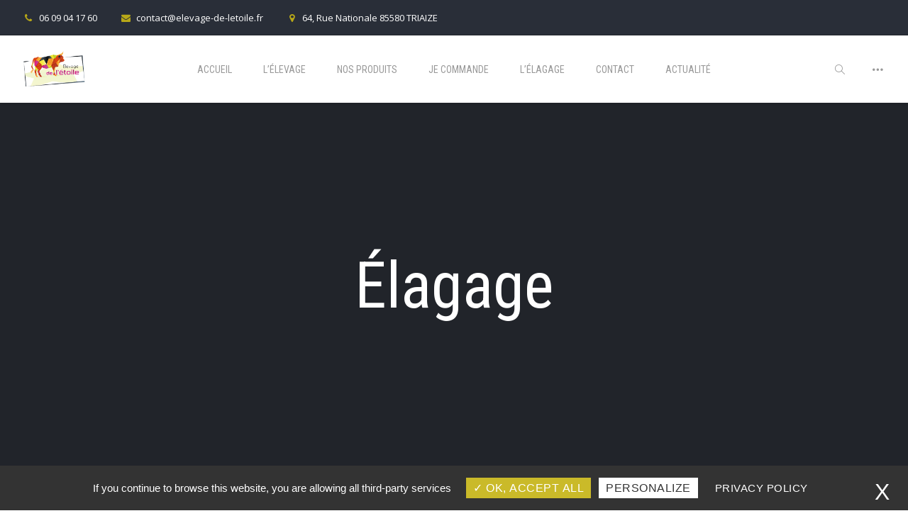

--- FILE ---
content_type: text/html; charset=UTF-8
request_url: https://elevage-de-letoile.fr/tag/elagage/
body_size: 11911
content:
<!DOCTYPE html>
<html lang="fr-FR">
    <head>        
        <meta charset="UTF-8">
        <meta name="viewport" content="width=device-width, initial-scale=1.0, maximum-scale=1.0, user-scalable=no" />        
                <!-- Global site tag (gtag.js) - Google Analytics -->
            <script async src="https://www.googletagmanager.com/gtag/js?id=UA-6908373-42"></script>
            <script>
              window.dataLayer = window.dataLayer || [];
              function gtag(){dataLayer.push(arguments);}
              gtag('js', new Date());

              gtag('config', 'UA-6908373-42');
            </script>
        <meta name='robots' content='index, follow, max-image-preview:large, max-snippet:-1, max-video-preview:-1' />

	<!-- This site is optimized with the Yoast SEO plugin v16.6 - https://yoast.com/wordpress/plugins/seo/ -->
	<title>Archives des Élagage - Élevage de l&#039;Étoile</title>
	<link rel="canonical" href="https://elevage-de-letoile.fr/tag/elagage/" />
	<script type="application/ld+json" class="yoast-schema-graph">{"@context":"https://schema.org","@graph":[{"@type":"WebSite","@id":"https://elevage-de-letoile.fr/#website","url":"https://elevage-de-letoile.fr/","name":"\u00c9levage de l&#039;\u00c9toile","description":"La qualit\u00e9 dans le pr\u00e9, le go\u00fbt dans l&#039;assiette !","potentialAction":[{"@type":"SearchAction","target":{"@type":"EntryPoint","urlTemplate":"https://elevage-de-letoile.fr/?s={search_term_string}"},"query-input":"required name=search_term_string"}],"inLanguage":"fr-FR"},{"@type":"CollectionPage","@id":"https://elevage-de-letoile.fr/tag/elagage/#webpage","url":"https://elevage-de-letoile.fr/tag/elagage/","name":"Archives des \u00c9lagage - \u00c9levage de l&#039;\u00c9toile","isPartOf":{"@id":"https://elevage-de-letoile.fr/#website"},"breadcrumb":{"@id":"https://elevage-de-letoile.fr/tag/elagage/#breadcrumb"},"inLanguage":"fr-FR","potentialAction":[{"@type":"ReadAction","target":["https://elevage-de-letoile.fr/tag/elagage/"]}]},{"@type":"BreadcrumbList","@id":"https://elevage-de-letoile.fr/tag/elagage/#breadcrumb","itemListElement":[{"@type":"ListItem","position":1,"name":"Accueil","item":"https://elevage-de-letoile.fr/"},{"@type":"ListItem","position":2,"name":"\u00c9lagage"}]}]}</script>
	<!-- / Yoast SEO plugin. -->


<link rel='dns-prefetch' href='//fonts.googleapis.com' />
<link rel='dns-prefetch' href='//s.w.org' />
		<script type="text/javascript">
			window._wpemojiSettings = {"baseUrl":"https:\/\/s.w.org\/images\/core\/emoji\/13.0.1\/72x72\/","ext":".png","svgUrl":"https:\/\/s.w.org\/images\/core\/emoji\/13.0.1\/svg\/","svgExt":".svg","source":{"concatemoji":"https:\/\/elevage-de-letoile.fr\/wp-includes\/js\/wp-emoji-release.min.js?ver=5.7.2"}};
			!function(e,a,t){var n,r,o,i=a.createElement("canvas"),p=i.getContext&&i.getContext("2d");function s(e,t){var a=String.fromCharCode;p.clearRect(0,0,i.width,i.height),p.fillText(a.apply(this,e),0,0);e=i.toDataURL();return p.clearRect(0,0,i.width,i.height),p.fillText(a.apply(this,t),0,0),e===i.toDataURL()}function c(e){var t=a.createElement("script");t.src=e,t.defer=t.type="text/javascript",a.getElementsByTagName("head")[0].appendChild(t)}for(o=Array("flag","emoji"),t.supports={everything:!0,everythingExceptFlag:!0},r=0;r<o.length;r++)t.supports[o[r]]=function(e){if(!p||!p.fillText)return!1;switch(p.textBaseline="top",p.font="600 32px Arial",e){case"flag":return s([127987,65039,8205,9895,65039],[127987,65039,8203,9895,65039])?!1:!s([55356,56826,55356,56819],[55356,56826,8203,55356,56819])&&!s([55356,57332,56128,56423,56128,56418,56128,56421,56128,56430,56128,56423,56128,56447],[55356,57332,8203,56128,56423,8203,56128,56418,8203,56128,56421,8203,56128,56430,8203,56128,56423,8203,56128,56447]);case"emoji":return!s([55357,56424,8205,55356,57212],[55357,56424,8203,55356,57212])}return!1}(o[r]),t.supports.everything=t.supports.everything&&t.supports[o[r]],"flag"!==o[r]&&(t.supports.everythingExceptFlag=t.supports.everythingExceptFlag&&t.supports[o[r]]);t.supports.everythingExceptFlag=t.supports.everythingExceptFlag&&!t.supports.flag,t.DOMReady=!1,t.readyCallback=function(){t.DOMReady=!0},t.supports.everything||(n=function(){t.readyCallback()},a.addEventListener?(a.addEventListener("DOMContentLoaded",n,!1),e.addEventListener("load",n,!1)):(e.attachEvent("onload",n),a.attachEvent("onreadystatechange",function(){"complete"===a.readyState&&t.readyCallback()})),(n=t.source||{}).concatemoji?c(n.concatemoji):n.wpemoji&&n.twemoji&&(c(n.twemoji),c(n.wpemoji)))}(window,document,window._wpemojiSettings);
		</script>
		<style type="text/css">
img.wp-smiley,
img.emoji {
	display: inline !important;
	border: none !important;
	box-shadow: none !important;
	height: 1em !important;
	width: 1em !important;
	margin: 0 .07em !important;
	vertical-align: -0.1em !important;
	background: none !important;
	padding: 0 !important;
}
</style>
	<link rel='stylesheet' id='wp-block-library-css'  href='https://elevage-de-letoile.fr/wp-includes/css/dist/block-library/style.min.css?ver=5.7.2' type='text/css' media='all' />
<link rel='stylesheet' id='rs-plugin-settings-css'  href='https://elevage-de-letoile.fr/wp-content/plugins/revslider/public/assets/css/rs6.css?ver=6.3.6' type='text/css' media='all' />
<style id='rs-plugin-settings-inline-css' type='text/css'>
#rs-demo-id {}
</style>
<link rel='stylesheet' id='wyde-animations-css'  href='https://elevage-de-letoile.fr/wp-content/plugins/wyde-core/shortcodes/css/animation.css?ver=3.8.7' type='text/css' media='all' />
<link rel='stylesheet' id='wyde-font-awesome-css'  href='https://elevage-de-letoile.fr/wp-content/plugins/wyde-core/assets/css/font-awesome.min.css?ver=4.6.3' type='text/css' media='all' />
<link rel='stylesheet' id='gogreen-main-css'  href='https://elevage-de-letoile.fr/wp-content/themes/gogreen/css/main.css?ver=1.0' type='text/css' media='all' />
<link rel='stylesheet' id='gogreen-shortcodes-css'  href='https://elevage-de-letoile.fr/wp-content/themes/gogreen/css/shortcodes.css?ver=1.0' type='text/css' media='all' />
<link rel='stylesheet' id='gogreen-css'  href='https://elevage-de-letoile.fr/wp-content/themes/gogreen-child-theme/style.css?ver=1.0' type='text/css' media='all' />
<link rel='stylesheet' id='gogreen-icons-css'  href='https://elevage-de-letoile.fr/wp-content/themes/gogreen/css/icons.css?ver=1.0' type='text/css' media='all' />
<link rel='stylesheet' id='lightcase-css'  href='https://elevage-de-letoile.fr/wp-content/themes/gogreen/css/lightcase.css?ver=1.0' type='text/css' media='all' />
<link rel='stylesheet' id='redux-google-fonts-gogreen_options-css'  href='https://fonts.googleapis.com/css?family=Open+Sans%3A300%2C400%2C600%2C700%2C800%2C300italic%2C400italic%2C600italic%2C700italic%2C800italic%7CRoboto+Condensed%3A300%2C400%2C700%2C300italic%2C400italic%2C700italic%7CRoboto+Slab%3A400&#038;ver=1599566315' type='text/css' media='all' />
<script type='text/javascript' src='https://elevage-de-letoile.fr/wp-includes/js/jquery/jquery.min.js?ver=3.5.1' id='jquery-core-js'></script>
<script type='text/javascript' src='https://elevage-de-letoile.fr/wp-includes/js/jquery/jquery-migrate.min.js?ver=3.3.2' id='jquery-migrate-js'></script>
<script type='text/javascript' src='https://elevage-de-letoile.fr/wp-content/plugins/revslider/public/assets/js/rbtools.min.js?ver=6.3.6' id='tp-tools-js'></script>
<script type='text/javascript' src='https://elevage-de-letoile.fr/wp-content/plugins/revslider/public/assets/js/rs6.min.js?ver=6.3.6' id='revmin-js'></script>
<script type='text/javascript' src='https://elevage-de-letoile.fr/wp-content/plugins/wyde-core/assets/js/modernizr.js' id='modernizr-js'></script>
<link rel="https://api.w.org/" href="https://elevage-de-letoile.fr/wp-json/" /><link rel="alternate" type="application/json" href="https://elevage-de-letoile.fr/wp-json/wp/v2/tags/72" /><meta name="generator" content="Visual Composer 6.5.0"/>
<link rel="icon" href="https://elevage-de-letoile.fr/wp-content/uploads/2020/09/cropped-Favicon-01-1-32x32.png" sizes="32x32" />
<link rel="icon" href="https://elevage-de-letoile.fr/wp-content/uploads/2020/09/cropped-Favicon-01-1-192x192.png" sizes="192x192" />
<link rel="apple-touch-icon" href="https://elevage-de-letoile.fr/wp-content/uploads/2020/09/cropped-Favicon-01-1-180x180.png" />
<meta name="msapplication-TileImage" content="https://elevage-de-letoile.fr/wp-content/uploads/2020/09/cropped-Favicon-01-1-270x270.png" />
<script type="text/javascript">function setREVStartSize(e){
			//window.requestAnimationFrame(function() {				 
				window.RSIW = window.RSIW===undefined ? window.innerWidth : window.RSIW;	
				window.RSIH = window.RSIH===undefined ? window.innerHeight : window.RSIH;	
				try {								
					var pw = document.getElementById(e.c).parentNode.offsetWidth,
						newh;
					pw = pw===0 || isNaN(pw) ? window.RSIW : pw;
					e.tabw = e.tabw===undefined ? 0 : parseInt(e.tabw);
					e.thumbw = e.thumbw===undefined ? 0 : parseInt(e.thumbw);
					e.tabh = e.tabh===undefined ? 0 : parseInt(e.tabh);
					e.thumbh = e.thumbh===undefined ? 0 : parseInt(e.thumbh);
					e.tabhide = e.tabhide===undefined ? 0 : parseInt(e.tabhide);
					e.thumbhide = e.thumbhide===undefined ? 0 : parseInt(e.thumbhide);
					e.mh = e.mh===undefined || e.mh=="" || e.mh==="auto" ? 0 : parseInt(e.mh,0);		
					if(e.layout==="fullscreen" || e.l==="fullscreen") 						
						newh = Math.max(e.mh,window.RSIH);					
					else{					
						e.gw = Array.isArray(e.gw) ? e.gw : [e.gw];
						for (var i in e.rl) if (e.gw[i]===undefined || e.gw[i]===0) e.gw[i] = e.gw[i-1];					
						e.gh = e.el===undefined || e.el==="" || (Array.isArray(e.el) && e.el.length==0)? e.gh : e.el;
						e.gh = Array.isArray(e.gh) ? e.gh : [e.gh];
						for (var i in e.rl) if (e.gh[i]===undefined || e.gh[i]===0) e.gh[i] = e.gh[i-1];
											
						var nl = new Array(e.rl.length),
							ix = 0,						
							sl;					
						e.tabw = e.tabhide>=pw ? 0 : e.tabw;
						e.thumbw = e.thumbhide>=pw ? 0 : e.thumbw;
						e.tabh = e.tabhide>=pw ? 0 : e.tabh;
						e.thumbh = e.thumbhide>=pw ? 0 : e.thumbh;					
						for (var i in e.rl) nl[i] = e.rl[i]<window.RSIW ? 0 : e.rl[i];
						sl = nl[0];									
						for (var i in nl) if (sl>nl[i] && nl[i]>0) { sl = nl[i]; ix=i;}															
						var m = pw>(e.gw[ix]+e.tabw+e.thumbw) ? 1 : (pw-(e.tabw+e.thumbw)) / (e.gw[ix]);					
						newh =  (e.gh[ix] * m) + (e.tabh + e.thumbh);
					}				
					if(window.rs_init_css===undefined) window.rs_init_css = document.head.appendChild(document.createElement("style"));					
					document.getElementById(e.c).height = newh+"px";
					window.rs_init_css.innerHTML += "#"+e.c+"_wrapper { height: "+newh+"px }";				
				} catch(e){
					console.log("Failure at Presize of Slider:" + e)
				}					   
			//});
		  };</script>
<style type="text/css" title="dynamic-css" class="options-output">#side-nav{background-color:#211F1E;background-size:cover;background-position:center bottom;}#footer-bottom{background-color:#141414;background-size:cover;background-position:center bottom;}.archive.category .main-content, .archive.author .main-content, .archive.date .main-content{background-size:cover;background-position:center center;}body{font-family:"Open Sans",Arial, Helvetica, sans-serif;font-weight:normal;color:#333333;font-size:15px;}#top-nav .top-menu > li > a, .live-search-form input{font-family:"Roboto Condensed",Arial, Helvetica, sans-serif;font-weight:400;}.w-button, .w-link-button, .w-ghost-button, a.button, button, input[type="submit"], input[type="button"], input[type="reset"]{font-family:"Roboto Condensed",Arial, Helvetica, sans-serif;letter-spacing:0.5px;font-weight:normal;}h1{font-family:"Roboto Condensed",Arial, Helvetica, sans-serif;font-weight:700;font-size:60px;}h2{font-family:"Roboto Condensed",Arial, Helvetica, sans-serif;font-weight:700;font-size:56px;}h3{font-family:"Roboto Condensed",Arial, Helvetica, sans-serif;font-weight:700;font-size:40px;}h4{font-family:"Open Sans",Arial, Helvetica, sans-serif;font-weight:700;font-style:normal;}h5,blockquote,.format-quote .post-title,.post .post-date strong,.w-blog-posts .post-external-link a{font-family:"Roboto Slab",Arial, Helvetica, sans-serif;font-weight:400;font-style:normal;}.w-separator .w-text,.w-donut-chart span,.related-posts li h4,.title-wrapper .subtitle{font-family:"Roboto Condensed",Arial, Helvetica, sans-serif;}</style><style type="text/css" data-name="gogreen-color-scheme">a,
#header #top-nav li:hover > a,
#header #top-nav li.current-menu-ancestor > a,
#header #top-nav li.current-menu-parent > a,
#header #top-nav li.current-menu-item > a,
#header #top-nav li.current_page_parent > a,
#header #top-nav li.current_page_ancestor > a,
#header #top-nav li.current_page_item > a,
#header #top-bar .menu-item a:hover,
#header #top-bar .social-icons > li a:hover,
#header #top-bar .contact-info li i,
.vertical-menu li.back-to-parent:hover > span,
.vertical-menu li:hover > a,
.vertical-menu .current-menu-ancestor > a,
.vertical-menu .current-menu-item > a,
.w-dark #full-nav .vertical-menu li.back-to-parent:hover > span,
.w-dark #full-nav .vertical-menu li:hover > a,
.w-dark #full-nav .vertical-menu .current-menu-ancestor > a,
.w-dark #full-nav .vertical-menu .current-menu-item > a,
#side-menu li:hover > a,
.w-light .sliding-remove-button:hover,
#slidingbar .social-icons > li a:hover,
.dropcap,
blockquote:before,
.highlight,
button:hover,
input[type="submit"]:hover, 
input[type="button"]:hover,
.w-link-button.none,
.w-link-button.outline,
.w-link-button:not(.none):hover,
.w-link-button:not(.none):active,
.w-link-button.outline.w-with-icon:hover,
.w-accordion .active .acd-header,
.w-accordion .active:hover .acd-header,
.w-text-light .w-accordion .active .acd-header,
.w-text-light .w-accordion .active:hover .acd-header,
.w-toggle.active > h3,
.w-text-light .w-toggle.active > h3,
.w-testimonial:before,
.w-testimonials-slider .owl-nav > button,
.w-testimonials-slider .owl-nav > button:hover,
.w-team-slider .member-name h4,
.w-pricing-box,
.comment-box .name a,
.w-blog-posts .post-title a:hover,
.post-meta a:hover,
.post:not(.format-quote) .post-share a:hover,
.w-blog-posts .post.format-quote .post-title:before,
.format-quote .post-detail .post-title:before,
.post .post-share a:hover,
.post .meta-date a strong,
.post-nav > div:hover h4 a,
.post-nav > div:hover > a,
.widget a:hover,
.related-posts li:hover h4 a,
.w-heading:not(.heading-3):not(.heading-7):not(.heading-8) .subheading,
.w-photoset .w-item figcaption h3:hover a,
.w-blog-posts .no-cover.format-audio .post-media-icon,
.w-blog-posts .no-cover.format-video .post-media-icon,
.meta-date a strong,
.title-wrapper .subtitle,
.title-wrapper .title strong,
.member-content .member-meta,
.w-counter-box,
.w-text-block ul > li:before,
.widget_shopping_cart .total .amount,
.woocommerce-message:before, 
.woocommerce-info:before, 

.stars a:hover,
.products .w-item .price,
.woocommerce button.button:hover, 
.woocommerce .buttons .button:hover, 
.wc-proceed-to-checkout .button:hover, 
.my_account_orders a.button:hover, 
.add_to_cart_inline .button:hover,
.order-total .amount,
.summary .single_variation .price ins .amount
{
    color:#b8a818;
}

.title-wrapper.w-size-m .title:after,
.w-icon-tabs .w-tabs-nav li.active a,
.sliding-remove-button:hover,
code,
.w-icon-tabs.w-tabs .w-tabs-nav li.active,
.loader-border,
.loader-timer > div,
.w-blog-posts.w-large .w-item > .post.sticky,
.w-blog-posts.w-grid .w-item > .post.sticky,
.variation,
.shop_table .quantity input:focus,
.shop_table .quantity input:hover  
{
    border-color:#b8a818;
}

.dropdown-nav ul ul
{
    border-top-color:#b8a818;
}

.w-link-button:not(.none),
.w-link-button:not(.none):not(.w-with-icon).outline:hover,
.w-link-button:not(.none).outline:active,
.w-heading.heading-3 .w-wrapper,
.w-banner.w-1 .w-banner-title,
.w-counter-box .counter-title span,
.w-accordion .acd-header:after,
.w-toggle > h3:after,
.w-tabs .w-tabs-nav li.active,
.w-tour .w-tabs-nav li.active,
.w-testimonials-slider .w-border,
.w-testimonial .w-customer p:after,
.w-pricing-box .box-button,
.w-blog-posts.w-masonry .meta-category a,
.post .post-date,
.post .post-date:after,
.w-heading.heading-7 h2:before,
.w-heading.heading-7 h2:after,
#header .mobile-nav-icon > .menu-icon,
#header .mobile-nav-icon > .menu-icon:before,
#header .mobile-nav-icon > .menu-icon:after,
.full-nav-icon:hover > .menu-icon,
.full-nav-icon:hover > .menu-icon:before,
.full-nav-icon:hover > .menu-icon:after,
.post-nav span a,
#fullscreen-nav.w-light:before,
#live-search.w-light:before,
#toplink-button .border:before,
.w-twitter .profile-image img,
#wp-calendar tbody td#today:hover,
#cancel-comment-reply-link:hover,
.loader-inner,
.loader-timer > div:before,
.loader-timer > div:after, 
.cart-items,
.w-effect-gogreen figure,
.widget_price_filter .ui-slider .ui-slider-range,
.widget_price_filter .ui-slider .ui-slider-handle,
.comment-box .post-meta > a:hover,
.onsale
{
    background-color:#b8a818;
}

.w-ghost-button,
.w-link-button,
.pagination > span > a:hover,
.pagination ul li:hover a
{
    color:#b8a818;
    border-color:#b8a818;
}


button,
.w-button,
input[type="submit"],
input[type="button"],
:not(:required) input[type="checkbox"]:checked, 
:not(:required) input[type="radio"]:checked,
.w-icon-tabs .w-tabs-nav li.active,
.pagination ul li span.current,

.comments-nav a:hover,
.loader-square-spin > div,
.ball-pulse > div,
.woocommerce button.button, 
.woocommerce .buttons .button, 
.wc-proceed-to-checkout .button, 
.my_account_orders a.button, 
.add_to_cart_inline .button
{
    border-color:#b8a818;
    background-color:#b8a818;
}

.single-product .woocommerce-tabs ul.tabs li.active {
    box-shadow: 0 1px 0 #b8a818;
}

.loader-circle{
    box-shadow: inset 0 0 0 3px #b8a818;
}

.loader-line-mask .loader-line
{
    box-shadow: inset 0 0 0 4px #b8a818;
}</style>    </head>
    <body class="archive tag tag-elagage tag-72 center-nav top-bar">
        <div id="preloader">        <div id="loading-animation" class="loader-2">
        <div class="loader-square-spin">
    <div></div>
    <div></div>
    <div></div>
    <div></div>
    <div></div>
    <div></div>
    <div></div>
    <div></div>
</div>        </div>
        </div>        <aside id="side-nav" class="w-text-light">
        <div class="side-nav-wrapper">          
        <nav id="vertical-nav">
            <ul class="vertical-menu">
            <li id="menu-item-7938" class="menu-item menu-item-type-custom menu-item-object-custom menu-item-7938"><a href="http://elevage-de-letoile.com">Accueil</a><button class="sub-menu-button" aria-label="Open Submenu"><i class="gg-right"></i></button></li>
<li id="menu-item-8317" class="menu-item menu-item-type-custom menu-item-object-custom menu-item-8317"><a href="http://elevage-de-letoile.com/qui-sommes-nous/">L&rsquo;Élevage</a><button class="sub-menu-button" aria-label="Open Submenu"><i class="gg-right"></i></button></li>
<li id="menu-item-8350" class="menu-item menu-item-type-custom menu-item-object-custom menu-item-8350"><a href="http://elevage-de-letoile.com/produits-de-la-ferme/">Nos Produits</a><button class="sub-menu-button" aria-label="Open Submenu"><i class="gg-right"></i></button></li>
<li id="menu-item-9036" class="menu-item menu-item-type-post_type menu-item-object-page menu-item-9036"><a href="https://elevage-de-letoile.fr/commande/">Je commande</a><button class="sub-menu-button" aria-label="Open Submenu"><i class="gg-right"></i></button></li>
<li id="menu-item-9334" class="menu-item menu-item-type-custom menu-item-object-custom menu-item-9334"><a href="https://elevage-de-letoile.fr/nos-services-delagage/">L&rsquo;élagage</a><button class="sub-menu-button" aria-label="Open Submenu"><i class="gg-right"></i></button></li>
<li id="menu-item-8296" class="menu-item menu-item-type-post_type menu-item-object-page menu-item-8296"><a href="https://elevage-de-letoile.fr/contact/">Contact</a><button class="sub-menu-button" aria-label="Open Submenu"><i class="gg-right"></i></button></li>
<li id="menu-item-8314" class="menu-item menu-item-type-custom menu-item-object-custom menu-item-8314"><a href="http://elevage-de-letoile.com/actu-blog/">Actualité</a><button class="sub-menu-button" aria-label="Open Submenu"><i class="gg-right"></i></button></li>
            </ul>
        </nav>
        <ul id="side-menu">
                                    <li class="menu-item-search">
                <a class="live-search-button" href="#"><i class="gg-search"></i>Search</a>
            </li>
                                    <li class="menu-item-slidingbar">
                <a href="#"><i class="sliding-icon"></i></a>
            </li>
                    </ul>
            <ul class="contact-info">        
        <li id="menu-item-8274" class="menu-item menu-item-type-custom menu-item-object-custom menu-item-8274"><a href="tel:0609041760"><i class="fa fa-phone"></i>06 09 04 17 60</a></li>
<li id="menu-item-8275" class="menu-item menu-item-type-custom menu-item-object-custom menu-item-8275"><a href="mailto:contact@elevage-de-letoile.fr"><i class="fa fa-envelope"></i>contact@elevage-de-letoile.fr</a></li>
<li id="menu-item-8276" class="menu-item menu-item-type-custom menu-item-object-custom menu-item-8276"><a href="#"><i class="fa fa-map-marker"></i>64, Rue Nationale 85580 TRIAIZE</a></li>
    </ul>
    <ul class="social-icons"><li><a href="https://www.instagram.com/elevagedeletoile/" target="_blank" title="Instagram"><i class="gg-instagram"></i></a></li></ul>    </div>
</aside><header  id="header" class="w-light w-sticky w-full w-text-dark"> 
        <div id="top-bar">
        <div class="container">
                        <div class="top-bar-left">
                    <ul class="contact-info">        
        <li class="menu-item menu-item-type-custom menu-item-object-custom menu-item-8274"><a href="tel:0609041760"><i class="fa fa-phone"></i>06 09 04 17 60</a></li>
<li class="menu-item menu-item-type-custom menu-item-object-custom menu-item-8275"><a href="mailto:contact@elevage-de-letoile.fr"><i class="fa fa-envelope"></i>contact@elevage-de-letoile.fr</a></li>
<li class="menu-item menu-item-type-custom menu-item-object-custom menu-item-8276"><a href="#"><i class="fa fa-map-marker"></i>64, Rue Nationale 85580 TRIAIZE</a></li>
    </ul>
                </div>
                                    <div class="top-bar-right">
                            </div>
                    </div>
    </div>
        <div class="container">       
        <span class="mobile-nav-icon">
            <i class="menu-icon"></i>
        </span>
            <span id="header-logo">  
        <a href="https://elevage-de-letoile.fr">
                        <img class="dark-logo" src="https://elevage-de-letoile.fr/wp-content/uploads/2018/11/logo-elevage-etoile-ferme-triaize-vendee.png" width="160" height="90" alt="Élevage de l&#039;Étoile" />
            
                        <img class="dark-sticky" src="https://elevage-de-letoile.fr/wp-content/uploads/2018/11/logo-elevage-etoile-ferme-triaize-vendee.png" width="160" height="90" alt="Élevage de l&#039;Étoile" />
            
                        <img class="light-logo" src="https://elevage-de-letoile.fr/wp-content/uploads/2018/11/logo-elevage-etoile-ferme-triaize-vendee.png" width="160" height="90" alt="Élevage de l&#039;Étoile" />
            
                        <img class="light-sticky" src="https://elevage-de-letoile.fr/wp-content/uploads/2018/11/logo-elevage-etoile-ferme-triaize-vendee.png" width="160" height="90" alt="Élevage de l&#039;Étoile" />
                    </a>
    </span>
            <nav id="top-nav" class="dropdown-nav">
            <ul class="top-menu">
                <li class="menu-item menu-item-type-custom menu-item-object-custom menu-item-7938"><a href="http://elevage-de-letoile.com">Accueil</a></li>
<li class="menu-item menu-item-type-custom menu-item-object-custom menu-item-8317"><a href="http://elevage-de-letoile.com/qui-sommes-nous/">L&rsquo;Élevage</a></li>
<li class="menu-item menu-item-type-custom menu-item-object-custom menu-item-8350"><a href="http://elevage-de-letoile.com/produits-de-la-ferme/">Nos Produits</a></li>
<li class="menu-item menu-item-type-post_type menu-item-object-page menu-item-9036"><a href="https://elevage-de-letoile.fr/commande/">Je commande</a></li>
<li class="menu-item menu-item-type-custom menu-item-object-custom menu-item-9334"><a href="https://elevage-de-letoile.fr/nos-services-delagage/">L&rsquo;élagage</a></li>
<li class="menu-item menu-item-type-post_type menu-item-object-page menu-item-8296"><a href="https://elevage-de-letoile.fr/contact/">Contact</a></li>
<li class="menu-item menu-item-type-custom menu-item-object-custom menu-item-8314 megamenu grid-4-cols"><a href="http://elevage-de-letoile.com/actu-blog/">Actualité</a></li>
    
            </ul>
                        <ul class="ex-menu">
                        <li class="menu-item-search">
            <a class="live-search-button" href="#"><i class="gg-search"></i></a>
        </li>
            <li class="menu-item-slidingbar">
            <a href="#"><i class="sliding-icon"></i></a>
        </li>
                </ul>
                    </nav>        
    </div>
</header><div id="slidingbar" class="w-light">
    <a href="#" class="sliding-remove-button"><i class="gg-cancel"></i></a>
    <div class="slidingbar-wrapper">
                <div class="sliding-widgets">
            <div class="widget widget_text"><h3>Élevage de l&rsquo;Étoile</h3>			<div class="textwidget"><span style="text-align:center; margin-top:30px; display:block"><img src="/wp-content/uploads/2018/11/logo-elevage-etoile-ferme-triaize-vendee.png" style="height: 100px;" alt="Elevage de l'Etoile" /></span>
</div>
		</div><div class="widget widget_text"><h3>Vente à la ferme</h3>			<div class="textwidget"><div class="w-space" style="height:20px"></div>
<a class="w-button large" style="border-color:#cd1568;background-color:#cd1568;;color:#ffffff" href="https://elevage-de-letoile.com/produits-de-la-ferme/" target="_blank" rel="noopener">
    <span>Je découvre</span>
</a>
<div class="w-space" style="height:20px"></div>
<a class="w-button large" style="border-color:#cd1568;background-color:#cd1568;;color:#ffffff" href="https://elevage-de-letoile.com/commande/" target="_blank" rel="noopener">
    <span>Je commande</span>
</a></div>
		</div><div class="widget wyde_widget_recent_posts"><h3>Articles Récents</h3><div class="w-popular-posts">
    <ul class="w-posts">
        		    <li>
            <span class="thumb">
            <a href="https://elevage-de-letoile.fr/former-et-se-former/" title=""><img width="150" height="150" src="https://elevage-de-letoile.fr/wp-content/uploads/2021/02/veau-limousin-150x150.jpg" class="attachment-thumbnail size-thumbnail" alt="" loading="lazy" srcset="https://elevage-de-letoile.fr/wp-content/uploads/2021/02/veau-limousin-150x150.jpg 150w, https://elevage-de-letoile.fr/wp-content/uploads/2021/02/veau-limousin-340x340.jpg 340w, https://elevage-de-letoile.fr/wp-content/uploads/2021/02/veau-limousin-640x640.jpg 640w, https://elevage-de-letoile.fr/wp-content/uploads/2021/02/veau-limousin-960x960.jpg 960w" sizes="(max-width: 150px) 100vw, 150px" /></a>            </span>
            <p>
                <a href="https://elevage-de-letoile.fr/former-et-se-former/">Former et se former</a>
	        		        <span>10 janvier 2021</span>
	                    </p>
	    </li>
        		    <li>
            <span class="thumb">
            <a href="https://elevage-de-letoile.fr/insemination-artificielle/" title=""><img width="150" height="150" src="https://elevage-de-letoile.fr/wp-content/uploads/2020/12/insemination-150x150.jpg" class="attachment-thumbnail size-thumbnail" alt="" loading="lazy" srcset="https://elevage-de-letoile.fr/wp-content/uploads/2020/12/insemination-150x150.jpg 150w, https://elevage-de-letoile.fr/wp-content/uploads/2020/12/insemination-340x340.jpg 340w, https://elevage-de-letoile.fr/wp-content/uploads/2020/12/insemination-640x640.jpg 640w, https://elevage-de-letoile.fr/wp-content/uploads/2020/12/insemination-960x960.jpg 960w" sizes="(max-width: 150px) 100vw, 150px" /></a>            </span>
            <p>
                <a href="https://elevage-de-letoile.fr/insemination-artificielle/">Insémination artificielle</a>
	        		        <span>20 décembre 2020</span>
	                    </p>
	    </li>
        		    <li>
            <span class="thumb">
            <a href="https://elevage-de-letoile.fr/velages-hiver-2020-2021/" title=""><img width="150" height="150" src="https://elevage-de-letoile.fr/wp-content/uploads/2021/02/velage-2020-150x150.jpg" class="attachment-thumbnail size-thumbnail" alt="" loading="lazy" srcset="https://elevage-de-letoile.fr/wp-content/uploads/2021/02/velage-2020-150x150.jpg 150w, https://elevage-de-letoile.fr/wp-content/uploads/2021/02/velage-2020-340x340.jpg 340w, https://elevage-de-letoile.fr/wp-content/uploads/2021/02/velage-2020-640x640.jpg 640w, https://elevage-de-letoile.fr/wp-content/uploads/2021/02/velage-2020-960x960.jpg 960w" sizes="(max-width: 150px) 100vw, 150px" /></a>            </span>
            <p>
                <a href="https://elevage-de-letoile.fr/velages-hiver-2020-2021/">Vêlages hiver 2020-2021</a>
	        		        <span>1 décembre 2020</span>
	                    </p>
	    </li>
            </ul>
</div></div>        </div>
                    <ul class="contact-info">        
        <li class="menu-item menu-item-type-custom menu-item-object-custom menu-item-8274"><a href="tel:0609041760"><i class="fa fa-phone"></i>06 09 04 17 60</a></li>
<li class="menu-item menu-item-type-custom menu-item-object-custom menu-item-8275"><a href="mailto:contact@elevage-de-letoile.fr"><i class="fa fa-envelope"></i>contact@elevage-de-letoile.fr</a></li>
<li class="menu-item menu-item-type-custom menu-item-object-custom menu-item-8276"><a href="#"><i class="fa fa-map-marker"></i>64, Rue Nationale 85580 TRIAIZE</a></li>
    </ul>
    <ul class="social-icons"><li><a href="https://www.instagram.com/elevagedeletoile/" target="_blank" title="Instagram"><i class="gg-instagram"></i></a></li></ul>    </div>
</div>
<div id="page-overlay"></div><div id="live-search" class="w-light">
    <div class="container">
        <form id="live-search-form" class="live-search-form clear" action="https://elevage-de-letoile.fr" method="post">
        	<input type="hidden" name="wyde_search_post_types" value="page,post,wyde_portfolio" />
        	<input type="hidden" name="wyde_search_suggestions" value="5" />
            <input type="text" name="s" id="wyde-search-keyword" value="" placeholder="Start Typing..." />
            <a href="#" class="fullscreen-remove-button"><i class="gg-cancel"></i></a>
        </form>
    </div>
</div><div id="content">
    <div class="title-wrapper w-size-l w-parallax" style data-effect="fadeOut">
        <div class="container w-full">
                        <h1 class="title">
            Élagage        </h1>        
            </div>
</div>
    <div class="main-content full-width right-sidebar">
                <div class="page-content container">
                        <div class="w-main col-9"> 
                <div class="col-inner"> 
                          
    <div class="w-blog-posts w-masonry grid-3-cols">
        <ul class="w-view clear">
                    <li class="w-item item-0 col-4">
            <article id="post-9201" class="has-cover clear post-9201 post type-post status-publish format-standard has-post-thumbnail hentry category-autres-activites-de-la-ferme category-elagage tag-elagage tag-ferme">
    
    <div class="post-media">
                                <div>
                <a href="https://elevage-de-letoile.fr/une-nouvelle-activite/">
                    <img width="640" height="427" src="https://elevage-de-letoile.fr/wp-content/uploads/2020/08/Elagage-2-640x427.jpg" class="attachment-gogreen-masonry size-gogreen-masonry" alt="" loading="lazy" srcset="https://elevage-de-letoile.fr/wp-content/uploads/2020/08/Elagage-2-640x427.jpg 640w, https://elevage-de-letoile.fr/wp-content/uploads/2020/08/Elagage-2-300x200.jpg 300w, https://elevage-de-letoile.fr/wp-content/uploads/2020/08/Elagage-2-768x512.jpg 768w, https://elevage-de-letoile.fr/wp-content/uploads/2020/08/Elagage-2-1024x683.jpg 1024w, https://elevage-de-letoile.fr/wp-content/uploads/2020/08/Elagage-2-1280x853.jpg 1280w, https://elevage-de-letoile.fr/wp-content/uploads/2020/08/Elagage-2.jpg 1920w" sizes="(max-width: 640px) 100vw, 640px" />                                    </a>
            </div>
                                                    <span class="meta-category">
                <a href="https://elevage-de-letoile.fr/category/autres-activites-de-la-ferme/" title="Autres activités de la ferme, Élagage">Autres activités de la ferme</a>            </span>  
            </div>
        <div class="post-content">
        <h3 class="post-title"><a href="https://elevage-de-letoile.fr/une-nouvelle-activite/">Une nouvelle activité, l&rsquo;élagage</a></h3>        <div class="post-meta">
                            <span class="meta-date">
                    <a href="https://elevage-de-letoile.fr/2020/06/16/">
                         16 juin 2020                    </a>
                </span>
                                    <span class="meta-author">
                <strong>By</strong><a href="https://elevage-de-letoile.fr/author/kgiraudet/" title="Articles par Karine Giraudet" rel="author">Karine Giraudet</a>            </span>
                
                 
                      
        </div>
        <div class="post-summary clear">
        <p>Depuis le printemps, une nouvelle activité s&rsquo;installe à la ferme : du broyage, débroussaillage à l&rsquo;aide d&rsquo;une épareuse et d&rsquo;un lamier. Je propose mes services aux particuliers, professionnels ou collectivités.</p>
<p>Pour plus d&rsquo;informations, rendez-vous sur notre page l&rsquo;élagage.</p>
<p>&nbsp;</p>
        </div>             
        <div class="post-footer clear">
        <div class="post-share">
	<a href="http://www.facebook.com/sharer/sharer.php?u=https%3A%2F%2Felevage-de-letoile.fr%2Fune-nouvelle-activite%2F" target="_blank" class="share-link-gg-facebook"><i class="gg-facebook"></i></a><a href="https://twitter.com/intent/tweet?source=webclient&amp;url=https%3A%2F%2Felevage-de-letoile.fr%2Fune-nouvelle-activite%2F&amp;text=Une+nouvelle+activit%C3%A9%2C+l%26rsquo%3B%C3%A9lagage" target="_blank" class="share-link-gg-twitter"><i class="gg-twitter"></i></a><a href="https://plus.google.com/share?url=https%3A%2F%2Felevage-de-letoile.fr%2Fune-nouvelle-activite%2F" target="_blank" class="share-link-gg-gplus"><i class="gg-gplus"></i></a>	
</div>        </div>        
    </div>
</article>    
            </li>
                </ul>
            </div>
                        </div>
            </div>
                <aside id="right-sidebar" class="w-sidebar col-3 w-dark">
        <div class="col-inner">
        <div class="widget widget_categories"><h3>Catégories</h3>
			<ul>
					<li class="cat-item cat-item-68"><a href="https://elevage-de-letoile.fr/category/autres-activites-de-la-ferme/">Autres activités de la ferme</a>
</li>
	<li class="cat-item cat-item-3"><a href="https://elevage-de-letoile.fr/category/culture/">Culture</a>
</li>
	<li class="cat-item cat-item-69"><a href="https://elevage-de-letoile.fr/category/elagage/">Élagage</a>
</li>
	<li class="cat-item cat-item-7"><a href="https://elevage-de-letoile.fr/category/elevage/">Élevage</a>
</li>
	<li class="cat-item cat-item-4"><a href="https://elevage-de-letoile.fr/category/inspiration/">Inspiration</a>
</li>
	<li class="cat-item cat-item-6"><a href="https://elevage-de-letoile.fr/category/paysage/">Paysage</a>
</li>
			</ul>

			</div><div class="widget wyde_widget_recent_posts"><h3>Articles récents</h3><div class="w-popular-posts">
    <ul class="w-posts">
        		    <li>
            <span class="thumb">
            <a href="https://elevage-de-letoile.fr/former-et-se-former/" title=""><img width="150" height="150" src="https://elevage-de-letoile.fr/wp-content/uploads/2021/02/veau-limousin-150x150.jpg" class="attachment-thumbnail size-thumbnail" alt="" loading="lazy" srcset="https://elevage-de-letoile.fr/wp-content/uploads/2021/02/veau-limousin-150x150.jpg 150w, https://elevage-de-letoile.fr/wp-content/uploads/2021/02/veau-limousin-340x340.jpg 340w, https://elevage-de-letoile.fr/wp-content/uploads/2021/02/veau-limousin-640x640.jpg 640w, https://elevage-de-letoile.fr/wp-content/uploads/2021/02/veau-limousin-960x960.jpg 960w" sizes="(max-width: 150px) 100vw, 150px" /></a>            </span>
            <p>
                <a href="https://elevage-de-letoile.fr/former-et-se-former/">Former et se former</a>
	        		        <span>10 janvier 2021</span>
	                    </p>
	    </li>
        		    <li>
            <span class="thumb">
            <a href="https://elevage-de-letoile.fr/insemination-artificielle/" title=""><img width="150" height="150" src="https://elevage-de-letoile.fr/wp-content/uploads/2020/12/insemination-150x150.jpg" class="attachment-thumbnail size-thumbnail" alt="" loading="lazy" srcset="https://elevage-de-letoile.fr/wp-content/uploads/2020/12/insemination-150x150.jpg 150w, https://elevage-de-letoile.fr/wp-content/uploads/2020/12/insemination-340x340.jpg 340w, https://elevage-de-letoile.fr/wp-content/uploads/2020/12/insemination-640x640.jpg 640w, https://elevage-de-letoile.fr/wp-content/uploads/2020/12/insemination-960x960.jpg 960w" sizes="(max-width: 150px) 100vw, 150px" /></a>            </span>
            <p>
                <a href="https://elevage-de-letoile.fr/insemination-artificielle/">Insémination artificielle</a>
	        		        <span>20 décembre 2020</span>
	                    </p>
	    </li>
        		    <li>
            <span class="thumb">
            <a href="https://elevage-de-letoile.fr/velages-hiver-2020-2021/" title=""><img width="150" height="150" src="https://elevage-de-letoile.fr/wp-content/uploads/2021/02/velage-2020-150x150.jpg" class="attachment-thumbnail size-thumbnail" alt="" loading="lazy" srcset="https://elevage-de-letoile.fr/wp-content/uploads/2021/02/velage-2020-150x150.jpg 150w, https://elevage-de-letoile.fr/wp-content/uploads/2021/02/velage-2020-340x340.jpg 340w, https://elevage-de-letoile.fr/wp-content/uploads/2021/02/velage-2020-640x640.jpg 640w, https://elevage-de-letoile.fr/wp-content/uploads/2021/02/velage-2020-960x960.jpg 960w" sizes="(max-width: 150px) 100vw, 150px" /></a>            </span>
            <p>
                <a href="https://elevage-de-letoile.fr/velages-hiver-2020-2021/">Vêlages hiver 2020-2021</a>
	        		        <span>1 décembre 2020</span>
	                    </p>
	    </li>
        		    <li>
            <span class="thumb">
            <a href="https://elevage-de-letoile.fr/le-retour-au-batiment/" title=""><img width="150" height="150" src="https://elevage-de-letoile.fr/wp-content/uploads/2021/02/troupeau-batiment-3-1-150x150.jpg" class="attachment-thumbnail size-thumbnail" alt="" loading="lazy" srcset="https://elevage-de-letoile.fr/wp-content/uploads/2021/02/troupeau-batiment-3-1-150x150.jpg 150w, https://elevage-de-letoile.fr/wp-content/uploads/2021/02/troupeau-batiment-3-1-340x340.jpg 340w, https://elevage-de-letoile.fr/wp-content/uploads/2021/02/troupeau-batiment-3-1-640x640.jpg 640w, https://elevage-de-letoile.fr/wp-content/uploads/2021/02/troupeau-batiment-3-1-960x960.jpg 960w" sizes="(max-width: 150px) 100vw, 150px" /></a>            </span>
            <p>
                <a href="https://elevage-de-letoile.fr/le-retour-au-batiment/">Le retour au bâtiment</a>
	        		        <span>15 novembre 2020</span>
	                    </p>
	    </li>
        		    <li>
            <span class="thumb">
            <a href="https://elevage-de-letoile.fr/labours/" title=""><img width="150" height="150" src="https://elevage-de-letoile.fr/wp-content/uploads/2021/02/Labours-2020-3-150x150.jpg" class="attachment-thumbnail size-thumbnail" alt="" loading="lazy" srcset="https://elevage-de-letoile.fr/wp-content/uploads/2021/02/Labours-2020-3-150x150.jpg 150w, https://elevage-de-letoile.fr/wp-content/uploads/2021/02/Labours-2020-3-340x340.jpg 340w, https://elevage-de-letoile.fr/wp-content/uploads/2021/02/Labours-2020-3-640x640.jpg 640w, https://elevage-de-letoile.fr/wp-content/uploads/2021/02/Labours-2020-3-960x960.jpg 960w" sizes="(max-width: 150px) 100vw, 150px" /></a>            </span>
            <p>
                <a href="https://elevage-de-letoile.fr/labours/">Labours</a>
	        		        <span>30 août 2020</span>
	                    </p>
	    </li>
            </ul>
</div></div><div class="widget widget_archive"><h3>Archives</h3>
			<ul>
					<li><a href='https://elevage-de-letoile.fr/2021/01/'>janvier 2021</a></li>
	<li><a href='https://elevage-de-letoile.fr/2020/12/'>décembre 2020</a></li>
	<li><a href='https://elevage-de-letoile.fr/2020/11/'>novembre 2020</a></li>
	<li><a href='https://elevage-de-letoile.fr/2020/08/'>août 2020</a></li>
	<li><a href='https://elevage-de-letoile.fr/2020/07/'>juillet 2020</a></li>
	<li><a href='https://elevage-de-letoile.fr/2020/06/'>juin 2020</a></li>
	<li><a href='https://elevage-de-letoile.fr/2020/05/'>mai 2020</a></li>
			</ul>

			</div><div class="widget widget_tag_cloud"><h3>Tags</h3><div class="tagcloud"><a href="https://elevage-de-letoile.fr/tag/culture/" class="tag-cloud-link tag-link-73 tag-link-position-1" style="font-size: 16.615384615385pt;" aria-label="Culture (4 éléments)">Culture</a>
<a href="https://elevage-de-letoile.fr/tag/ferme/" class="tag-cloud-link tag-link-70 tag-link-position-2" style="font-size: 22pt;" aria-label="Ferme (8 éléments)">Ferme</a>
<a href="https://elevage-de-letoile.fr/tag/troupeau/" class="tag-cloud-link tag-link-8 tag-link-position-3" style="font-size: 19.846153846154pt;" aria-label="Troupeau (6 éléments)">Troupeau</a>
<a href="https://elevage-de-letoile.fr/tag/elagage/" class="tag-cloud-link tag-link-72 tag-link-position-4" style="font-size: 8pt;" aria-label="Élagage (1 élément)">Élagage</a></div>
</div>        </div>
    </aside>
            </div>
    </div>
</div>
        <footer id="footer">
    <style type="text/css" data-type="vc_shortcodes-custom-css" scoped>.vc_custom_1594226477647{ }</style>        <div id="footer-content">
            <section class="w-section w-full xl-padding">
<div class="row"><div class="col col-12 no-padding">
    <div class="col-inner"><div class="w-section-separator w-4 w-bottom ">
                <svg xmlns="http://www.w3.org/2000/svg" xmlns:xlink="http://www.w3.org/1999/xlink" viewBox="0 0 100 50" preserveAspectRatio="none">
                <polygon fill="#b8a818" points="0,25 30,48 83,0 100,48 100,50 0,50" />
                <polygon fill="#ffffff" points="0,50 15,35 30,48 80,20 100,50" />
            </svg>          
                
</div></div></div></div></section><section class="w-section w-text-light xl-padding">
<div class="row"><div class="col col-4">
    <div class="col-inner"><div class="w-heading heading-8 text-left">
    <div class="w-wrapper">
                 
        <h2 style="color:#cd1568;border-color:#cd1568">           
            Agenda des ventes        </h2>
                    </div>
</div><div class="w-space" style="height:5px"></div><div class="w-text-block">
    <ul>
<li><span style="color: #000000;">Vendredi 7 février 2025 - COMPLET</span></li>
<li><span style="color: #000000;">Vendredi 4 avril 2025 - COMPLET</span></li>
<li><span style="color: #000000;">Vendredi 6 Juin 2025 - Veau COMPLET (Liste attente)</span></li>
<li><span style="color: #000000;">Vendredi 4 juillet 2025 - COMPLET</span></li>
<li><span style="color: #000000;">Vendredi 24 octobre 2025 - COMPLET</span></li>
</ul>
</div><div class="w-separator text-center" style="color:#cd1568;width:100%">
    <span class="w-border-left" style="border-style:dashed;border-top-width:1px;border-color:#cd1568"></span>
    <span class="w-text">
                <i class="fm-cow2"></i>
            </span>
    <span class="w-border-right" style="border-style:dashed;border-top-width:1px;border-color:#cd1568"></span>
</div><div class="row no-padding">
    <div class="col col-12">
    <div class="col-inner"><a class="w-link-button large w-with-icon vc_custom_1594226477647" style="color:#ffffff;background-color:#cd1568;border-color:#cd1568" href="https://elevage-de-letoile.com/commande/">   
        <span class="w-button-icon"><i class="fa fa-shopping-basket"></i></span>
            <span class="w-button-text">
        Je réserve    </span>
    </a></div></div></div></div></div><div class="col col-4">
    <div class="col-inner"><div class="w-heading heading-8 text-left">
    <div class="w-wrapper">
                 
        <h2 style="color:#cd1568;border-color:#cd1568">           
            Nous contacter        </h2>
                    </div>
</div><div class="w-space" style="height:5px"></div><div class="w-text-block">
    <p><strong><span style="color: #000000;">EARL L'Étoile</span></strong><br />
<span style="color: #000000;">Sébastien GIRAUDET</span><br />
<span style="color: #000000;">64, Rue Nationale - 85580 <strong>TRIAIZE</strong></span><br />
<span style="color: #000000;">Tél. 06 09 04 17 60</span><br />
<a href="mailto:contact@elevage-de-letoile.fr" target="_blank" rel="noopener"><span style="color: #000000;">contact@elevage-de-letoile.fr</span></a></p>
</div><div class="w-separator text-center" style="color:#cd1568;width:100%">
    <span class="w-border-left" style="border-style:dashed;border-top-width:1px;border-color:#cd1568"></span>
    <span class="w-text">
                <i class="fm-tractor2"></i>
            </span>
    <span class="w-border-right" style="border-style:dashed;border-top-width:1px;border-color:#cd1568"></span>
</div></div></div><div class="col col-4">
    <div class="col-inner"><div class="w-heading heading-8 text-left">
    <div class="w-wrapper">
                 
        <h2 style="color:#cd1568;border-color:#cd1568">           
            Filières qualité        </h2>
                    </div>
</div><div class="w-space" style="height:5px"></div><div class="row no-padding">
    <div class="col col-6">
    <div class="col-inner"><div class="w-image text-center">
        <a href="https://www.parcs-naturels-regionaux.fr/producteur/earl-letoile" target="_blank">
            <img width="93" height="150" src="https://elevage-de-letoile.fr/wp-content/uploads/2020/08/VignettePNRMP-93x150.png" class="attachment-thumbnail size-thumbnail" alt="" loading="lazy" />        </a>
    </div>
</div></div><div class="col col-6">
    <div class="col-inner"><div class="w-image text-center">
            <img width="93" height="150" src="https://elevage-de-letoile.fr/wp-content/uploads/2020/08/Vignette-BFV-93x150.jpg" class="attachment-thumbnail size-thumbnail" alt="" loading="lazy" />    </div>
</div></div></div><div class="w-separator text-center" style="color:#cd1568;width:100%">
    <span class="w-border-left" style="border-style:dashed;border-top-width:1px;border-color:#cd1568"></span>
    <span class="w-text">
                <i class="fa fa-thumbs-o-up"></i>
            </span>
    <span class="w-border-right" style="border-style:dashed;border-top-width:1px;border-color:#cd1568"></span>
</div></div></div></div></section>        </div>
        <div id="footer-bottom" class="footer-v1">
    <div class="container">
                                <div id="footer-text">
        <p style="text-align: center">©2020 Élevage de l'Étoile - Karine GIRAUDET pour l'EARL l'Étoile<span style="color: #ffffff"> - <a href="https://elevage-de-letoile.com/conditions-generales-de-vente/">Conditions Générales de Vente</a> - <a href="https://elevage-de-letoile.com/politique-de-confidentialite/">Mentions légales &amp; Politique de confidentialité</a> </span></p>        </div>
            </div>
        <div id="toplink-wrapper">
        <a href="#"><i class="gg-up"></i></a>
    </div>
    </div>    </footer>
        <a id="toplink-button" href="#">
        <span class="border">
            <i class="gg-up"></i>
        </span>
    </a>
    <script type="text/html" id="wpb-modifications"></script><link rel='stylesheet' id='js_composer_front-css'  href='https://elevage-de-letoile.fr/wp-content/plugins/js_composer/assets/css/js_composer.min.css?ver=6.5.0' type='text/css' media='all' />
<script type='text/javascript' src='https://elevage-de-letoile.fr/wp-includes/js/dist/vendor/wp-polyfill.min.js?ver=7.4.4' id='wp-polyfill-js'></script>
<script type='text/javascript' id='wp-polyfill-js-after'>
( 'fetch' in window ) || document.write( '<script src="https://elevage-de-letoile.fr/wp-includes/js/dist/vendor/wp-polyfill-fetch.min.js?ver=3.0.0"></scr' + 'ipt>' );( document.contains ) || document.write( '<script src="https://elevage-de-letoile.fr/wp-includes/js/dist/vendor/wp-polyfill-node-contains.min.js?ver=3.42.0"></scr' + 'ipt>' );( window.DOMRect ) || document.write( '<script src="https://elevage-de-letoile.fr/wp-includes/js/dist/vendor/wp-polyfill-dom-rect.min.js?ver=3.42.0"></scr' + 'ipt>' );( window.URL && window.URL.prototype && window.URLSearchParams ) || document.write( '<script src="https://elevage-de-letoile.fr/wp-includes/js/dist/vendor/wp-polyfill-url.min.js?ver=3.6.4"></scr' + 'ipt>' );( window.FormData && window.FormData.prototype.keys ) || document.write( '<script src="https://elevage-de-letoile.fr/wp-includes/js/dist/vendor/wp-polyfill-formdata.min.js?ver=3.0.12"></scr' + 'ipt>' );( Element.prototype.matches && Element.prototype.closest ) || document.write( '<script src="https://elevage-de-letoile.fr/wp-includes/js/dist/vendor/wp-polyfill-element-closest.min.js?ver=2.0.2"></scr' + 'ipt>' );( 'objectFit' in document.documentElement.style ) || document.write( '<script src="https://elevage-de-letoile.fr/wp-includes/js/dist/vendor/wp-polyfill-object-fit.min.js?ver=2.3.4"></scr' + 'ipt>' );
</script>
<script type='text/javascript' id='contact-form-7-js-extra'>
/* <![CDATA[ */
var wpcf7 = {"api":{"root":"https:\/\/elevage-de-letoile.fr\/wp-json\/","namespace":"contact-form-7\/v1"}};
/* ]]> */
</script>
<script type='text/javascript' src='https://elevage-de-letoile.fr/wp-content/plugins/contact-form-7/includes/js/index.js?ver=5.4.1' id='contact-form-7-js'></script>
<script type='text/javascript' src='https://elevage-de-letoile.fr/wp-content/plugins/wyde-core/assets/js/wyde.js?ver=3.8.7' id='wyde-core-js'></script>
<script type='text/javascript' src='https://elevage-de-letoile.fr/wp-content/plugins/wyde-core/shortcodes/js/shortcodes.js?ver=3.8.7' id='wyde-shortcodes-js'></script>
<script type='text/javascript' src='https://elevage-de-letoile.fr/wp-includes/js/jquery/ui/core.min.js?ver=1.12.1' id='jquery-ui-core-js'></script>
<script type='text/javascript' src='https://elevage-de-letoile.fr/wp-includes/js/jquery/ui/effect.min.js?ver=1.12.1' id='jquery-effects-core-js'></script>
<script type='text/javascript' src='https://elevage-de-letoile.fr/wp-content/themes/gogreen/js/plugins.js?ver=1.1.5' id='gogreen-plugins-js'></script>
<script type='text/javascript' id='gogreen-main-js-extra'>
/* <![CDATA[ */
var wyde_page_settings = {"siteURL":"https:\/\/elevage-de-letoile.fr","ajaxURL":"https:\/\/elevage-de-letoile.fr\/wp-admin\/admin-ajax.php","ajax_search":"1","ajax_search_image":"1","ajax_search_author":"1","ajax_search_date":"1"};
/* ]]> */
</script>
<script type='text/javascript' src='https://elevage-de-letoile.fr/wp-content/themes/gogreen/js/main.js?ver=1.1.5' id='gogreen-main-js'></script>
<script type='text/javascript' src='https://elevage-de-letoile.fr/wp-content/themes/gogreen/js/smoothscroll.js?ver=1.1.5' id='smoothscroll-js'></script>
<script type='text/javascript' src='https://elevage-de-letoile.fr/wp-content/themes/gogreen/js/shortcodes.js?ver=1.3.2' id='gogreen-shortcodes-js'></script>
<script type='text/javascript' src='https://elevage-de-letoile.fr/wp-includes/js/wp-embed.min.js?ver=5.7.2' id='wp-embed-js'></script>
<!-- Script pour tarte au citron
  ================================================== -->
<script type="text/javascript" src="/tarteaucitron/tarteaucitron.js"></script>

        <script type="text/javascript">
        tarteaucitron.init({
    	  "privacyUrl": "https://elevage-de-letoile.com/politique-de-confidentialite/", /* Privacy policy url */
          "bodyPosition": "bottom", /* or top to bring it as first element for accessibility */
    	  "hashtag": "#tarteaucitron", /* Open the panel with this hashtag */
    	  "cookieName": "tarteaucitron", /* Cookie name */
    
    	  "orientation": "bottom", /* Banner position (top - bottom) */
       
          "groupServices": false, /* Group services by category */
          "serviceDefaultState": "wait", /* Default state (true - wait - false) */
                           
    	  "showAlertSmall": true, /* Show the small banner on bottom right */
    	  "cookieslist": true, /* Show the cookie list */
                           
          "closePopup": true, /* Show a close X on the banner */

          "showIcon": true, /* Show cookie icon to manage cookies */
          //"iconSrc": "", /* Optionnal: URL or base64 encoded image */
          "iconPosition": "BottomLeft", /* BottomRight, BottomLeft, TopRight and TopLeft */

    	  "adblocker": false, /* Show a Warning if an adblocker is detected */
                           
          "DenyAllCta" : false, /* Show the deny all button */
          "AcceptAllCta" : true, /* Show the accept all button when highPrivacy on */
          "highPrivacy": false, /* HIGHLY RECOMMANDED Disable auto consent */
                           
    	  "handleBrowserDNTRequest": false, /* If Do Not Track == 1, disallow all */

    	  "removeCredit": false, /* Remove credit link */
    	  "moreInfoLink": true, /* Show more info link */

          "useExternalCss": false, /* If false, the tarteaucitron.css file will be loaded */
          "useExternalJs": false, /* If false, the tarteaucitron.js file will be loaded */

    	  //"cookieDomain": ".my-multisite-domaine.fr", /* Shared cookie for multisite */
                          
          "readmoreLink": "", /* Change the default readmore link */

          "mandatory": true, /* Show a message about mandatory cookies */
          "mandatoryCta": true /* Show the disabled accept button when mandatory on */
        });
        </script>
        
<script type="text/javascript">
       (tarteaucitron.job = tarteaucitron.job || []).push('recaptcha');
</script>
<script type="text/javascript">
        tarteaucitron.user.gajsUa = 'UA-6908373-20';
        tarteaucitron.user.gajsMore = function () { /* add here your optionnal _ga.push() */ };
        (tarteaucitron.job = tarteaucitron.job || []).push('gajs');
</script>
<script type="text/javascript">
	tarteaucitron.user.gtagUa = 'G-844226YH8G';
	// tarteaucitron.user.gtagCrossdomain = ['example.com', 'example2.com'];
	tarteaucitron.user.gtagMore = function () { /* add here your optionnal gtag() */ };
	(tarteaucitron.job = tarteaucitron.job || []).push('gtag');
</script>

    </body>
</html>

--- FILE ---
content_type: text/css
request_url: https://elevage-de-letoile.fr/wp-content/themes/gogreen/css/shortcodes.css?ver=1.0
body_size: 20336
content:
/*==================================
SECTION & ROW
/*==================================*/
.row {
    position: relative;
    margin-right: -15px;
    margin-left: -15px;
}

.w-section {
    position: relative;
    padding: 95px 0;
}

.w-section > .row {
    margin-left: auto;
    margin-right: auto;
}

.w-section.w-full > .row {
    max-width: none;
    padding: 0;
}

.w-section.w-full > .row,
.w-section > .row .row {
    margin-left: 0;
    margin-right: 0;
}

.w-section.no-padding,
.row.no-padding {
    padding-top: 0;
    padding-bottom: 0;
}
    
.w-section.s-padding,
.row.s-padding {
    padding-top:20px;
    padding-bottom:20px;
}

.w-section.m-padding,
.row.m-padding {
    padding-top:40px;
    padding-bottom:40px;
}

.w-section.l-padding,
.row.l-padding {
    padding-top:60px;
    padding-bottom:60px;
}

.w-section.xl-padding,
.row.xl-padding {
    padding-top:120px;
    padding-bottom:120px;
}

/* Flex row, vertical alignment & equal height */ 
.w-row-flex {
    display: -webkit-box;
    display: -webkit-flex;
    display: -ms-flexbox;
    display: flex;
    -webkit-flex-wrap: wrap;
    -ms-flex-wrap: wrap;
    flex-wrap: wrap;
    -webkit-box-orient: horizontal;
    -webkit-box-direction: normal;
    -webkit-flex-direction: row;
      -ms-flex-direction: row;
          flex-direction: row;
}

.w-row-flex > .col {
    display: -webkit-box;
    display: -webkit-flex;
    display: -ms-flexbox;
    display: flex;
}

/* Equal Height */
.w-row-flex.w-equal-height > .col {
    -webkit-box-align: stretch;
    -webkit-align-items: stretch;
    -ms-flex-align: stretch;
    align-items: stretch;
}

/* Align Middle */
.w-row-flex.w-align-middle > .col {
    -webkit-box-align: center;
    -webkit-align-items: center;
    -ms-flex-align: center;
    align-items: center;
}

/* Align Bottom */
.w-row-flex.w-align-bottom > .col {
    -webkit-box-align: end;
    -webkit-align-items: flex-end;
    -ms-flex-align: end;
    align-items: flex-end;
}

.w-row-flex > .col > .col-inner {
    -webkit-box-flex: 1;
    -webkit-flex-grow: 1;
    -ms-flex-positive: 1;
    flex-grow: 1;
    width: 100%;
    height: auto;
}  

/*==================================
COLUMN
/*==================================*/
.col {
    position: relative;
    display: block;
    min-height: 1px;
    padding-right: 15px;
    padding-left: 15px;
}

.col-inner{
    position: relative;
    height: 100%;
    width: 100%;
}

.col.no-padding {
    padding-right: 0;
    padding-left: 0;
    padding-top: 0;
    padding-bottom: 0;
}

.col.s-padding {
    padding: 15px;
}

.col.m-padding {
    padding: 30px;
}

.col.l-padding {
    padding: 5%;
}

.five-cols {
    width: 20%;
}

.col-12 {
    width: 100%;
}

.col-11 {
    width: 91.66666667%;
}

.col-10 {
    width: 83.33333333%;
}

.col-9 {
    width: 75%;
}

.col-8 {
    width: 66.66666667%;
}

.col-7 {
    width: 58.33333333%;
}

.col-6 {
    width: 50%;
}

.col-5 {
    width: 41.66666667%;
}

.col-4 {
    width: 33.33333333%;
}

.col-3 {
    width: 25%;
}

.col-2 {
    width: 16.66666667%;
}

.col-1 {
    width: 8.33333333%;
}

.col-offset-12 {
  margin-left: 100%;
}

.col-offset-11 {
    margin-left: 91.66666667%;
}
.col-offset-10 {
    margin-left: 83.33333333%;
}

.col-offset-9 {
    margin-left: 75%;
}

.col-offset-8 {
    margin-left: 66.66666667%;
}

.col-offset-7 {
    margin-left: 58.33333333%;
}

.col-offset-6 {
    margin-left: 50%;
}

.col-offset-5 {
    margin-left: 41.66666667%;
}

.col-offset-4 {
    margin-left: 33.33333333%;
}

.col-offset-3 {
    margin-left: 25%;
}

.col-offset-2 {
    margin-left: 16.66666667%;
}

.col-offset-1 {
    margin-left: 8.33333333%;
}

.col-offset-0 {
    margin-left: 0;
}

/*==================================
ANIMATED ELEMENT 
/*==================================*/
.w-animation {
    visibility: hidden;
    -moz-animation-name: none!important;
    -webkit-animation-name: none!important;
    -ms-animation-name: none!important;
    animation-name: none!important; 
}

/*==================================
EMPTY SPACE ELEMENT
/*==================================*/
.w-space {
    display: block;
    clear: both;
    float: none;
}

/*==================================
DROPCAP 
/*==================================*/
.dropcap {
    position: relative;
    display: inline-block;
    float: left;
    height: 40px;
    line-height: 35px;
    font-size: 45px;
    font-weight: 700;
    margin: 5px 10px 0 0;
    padding: 0;
    color: #000;
    text-transform: uppercase;
}

/*==================================
HIGHLIGHT
/*==================================*/
.highlight {
    color: #3ab54a;
}

/*==================================
BUTTON & LINK BUTTON
/*==================================*/
.w-button {
    display: inline-block;
    vertical-align: top;
    position: relative;
    z-index: 1;
    background: #3ab54a;
    color: #fff;
    font-size: 12px;
    line-height: 14px;
    min-width: 120px;
    cursor: pointer;
    padding: 8px 20px;
    text-transform: uppercase;
    text-align: center;
    font-weight: 700;
    border: 1px solid #3ab54a;
    outline: none;
    border-radius: 0;
    -webkit-transition: all 0.3s;
    transition: all 0.3s;
}

.w-button.round, 
.w-link-button.round, 
.w-ghost-button.round {
    border-radius: 26px;
}

.w-button.rounded,
.w-link-button.rounded,
.w-ghost-button.rounded {
    border-radius: 6px;
}

.w-button.large,
.w-ghost-button.large {
    padding: 12px 40px;
    font-weight: 700;
    line-height: 16px;
    font-size: 14px;
}

.w-button:hover {
    color: #fff;
}

.w-button:after, .w-ghost-button:after {
    position: absolute;
    content: '\e843';
    font-family: 'gogreen';
    opacity: 0;
    font-weight: 300;
    right: 16px;
    top: 50%;
    line-height: 0;
    color: inherit;
    -webkit-transition: all 0.3s;
    transition: all 0.3s;
}

.w-button.large:after {
    right: 30px;
}

.w-button:hover:after, .w-ghost-button:hover:after {
    opacity: 1;
    right: 10px;
}

.w-button.large:hover:after {
    opacity: 1;
    right: 16px;
}

.w-button > span,
.w-ghost-button > span {
    display: inline-block;
    -webkit-transition: all 0.3s;
    transition: all 0.3s;
    -ms-transform: translateX(0);
    -webkit-transform: translateX(0);
    transform: translateX(0);
}

.w-button:hover > span,
.w-ghost-button:hover > span {
    -ms-transform: translateX(-10px);
    -webkit-transform: translateX(-10px);
    transform: translateX(-10px);
}
 
.w-ghost-button,
.w-link-button {
    position: relative;
    z-index: 1;
    display: inline-block;
    vertical-align: top;
    border-width: 1px;
    border-style: solid;
    border-color: #3ab54a;
    color: #3ab54a;
    background: none;
    font-size: 12px;
    line-height: 14px;
    min-width: 120px;
    cursor: pointer;
    padding: 8px 5px;
    text-transform: uppercase;
    text-align: center;
    outline: none;
    overflow: hidden;
    -webkit-transition: all 0.3s;
    transition: all 0.3s;
}

.w-link-button {
    -webkit-box-sizing: content-box;
    -moz-box-sizing: content-box;
    box-sizing: content-box;
    -webkit-transition: all 0.3s;
    transition: all 0.3s;
}

.w-ghost-button:hover {
    color: inherit;
}

.w-link-button.none,
.w-link-button.outline,
.w-link-button:not(.none):hover,
.w-link-button:not(.none):active,
.w-link-button.outline.w-with-icon:hover {
    color: #3ab54a;
}
    
.w-link-button.large {
    padding: 12px;
    font-size: 15px;
    font-weight: 700;
    line-height: 16px;
}

.w-link-button.none,
.w-link-button.large.none {
    border: 0;
    margin: 0;
    padding: 0;
    min-width: 0;
    text-align:left;
    background:transparent;
}

.w-link-button i {
    margin-right: 6px;
    padding-left:2px;
}

.w-link-button:not(.none),
.w-link-button:not(.none):not(.w-with-icon).outline:hover,
.w-link-button:not(.none).outline:active {
    background: #3ab54a;
    color: #fff;
}

.w-link-button:not(.none).outline,
.w-link-button:not(.none):not(.w-with-icon):hover {
    background: transparent;
}

.w-link-button:not(.none):not(.w-with-icon).outline:hover .w-border,
.w-link-button:not(.none):not(.w-with-icon).outline:active .w-border {
    top: 0;  
}

.w-link-button.outline:active,
a.w-link-button:not(.outline):not(.none).w-with-icon:hover,
a.w-link-button:not(.outline):not(.none).w-with-icon:active {
    color: #fff;
}

.w-link-button.outline:hover {
    color: #fff;
}


.w-link-button:not(.none):not(.outline) {
    -webkit-transition: 0.5s background 0.1s, color 0.3s;
    transition: 0.5s background 0.1s, color 0.3s;
}

.w-link-button:not(.none):not(.outline).w-with-icon {
    -webkit-transition: opacity 0.2s;
    transition: opacity 0.2s;   
}

.w-link-button:not(.none):not(.outline).w-with-icon:hover {
    opacity: 0.9;
}

.w-link-button.w-with-icon {
    padding: 0;
    line-height: 40px;
    height: 40px;
}

.w-link-button.large.w-with-icon {
    padding: 0;
    line-height: 52px;
    height: 52px;
}

.w-link-button:not(.outline).w-with-icon {
    line-height: 42px;
    height: 42px;
    border: none;
    min-width: 1px;
    padding: 0;
}

.w-link-button:not(.outline).large.w-with-icon {
    line-height: 52px;
    height: 52px;
}

.w-link-button:not(.outline).large.w-with-icon.none {
    line-height: 30px;
    height: 30px;
}

.w-link-button.w-with-icon .w-button-icon {
    display: inline-block;
    vertical-align: top;
    padding: 0 10px;
    font-size: 20px;
}

.w-link-button.none.w-with-icon .w-button-icon {
    padding-left: 0;
}

.w-link-button.large:not(.none).w-with-icon .w-button-icon {
    min-width: 60px;
    font-size: 24px;
}

.w-link-button:not(.outline):not(.none).w-with-icon .w-button-icon {
    background: rgba(0,0,0,0.1);
}

.w-link-button.outline.w-with-icon .w-button-icon {
    border-right:1px solid;
}

.w-link-button.outline.w-with-icon .w-border {
    display: none;
}

.w-link-button.w-with-icon i {
    display: inline-block;
    margin-right: 2px;
}

.w-link-button.w-with-icon:hover i {
    -webkit-animation: 0.2s tRightfLeft 0.3s forwards;
    animation: 0.2s tRightfLeft 0.3s forwards;
}

.w-link-button.w-with-icon:not(.none) .w-button-text {
    display: inline-block;
    padding: 0 20px 0px 14px;
}

/*==================================
TEXT BLOCK
/*==================================*/
.w-text-block {
    color: inherit;
}

.w-text-block ul > li {
    list-style: none;
    margin-left:20px;
    margin: 10px 0;
}

.w-text-block ul > li ul > li,
.w-text-block ol ul {
    margin-left:0px;
}

.w-text-block ul > li:before {
    font-family: 'gogreen';
    content: "\e838";
    font-size: inherit;
    display: inline-block;
    margin-right: 9px;
    margin-left: -20px;
    text-align: center;
    color: #3ab54a;
}

.w-text-block ol > li{
    margin: 10px 0 10px 20px;
}

/*==================================
CUSTOM HEADING
/*==================================*/
.w-custom-heading h1,
.w-custom-heading h2,
.w-custom-heading h3,
.w-custom-heading h4,
.w-custom-heading h5,
.w-custom-heading h6 {
    margin-bottom: 0;
}

/*==================================
DONUT CHART & HALF DONUT CHART
/*==================================*/
.w-donut-chart {
    position:relative;
    overflow:hidden;
    display:block;
    margin:auto;
}

.w-donut-chart h3, 
.w-donut-chart span {
    width: 100%;
    position: absolute;
    z-index: 10;
    text-align: center;
    display: inline-block;
    left: 0;
}

.w-donut-chart h3 {
    font-size: 18px;
    margin-top: 50px;
    top: 38%;
    font-weight: lighter;
}

.w-donut-chart span {
    font-size: 46px;
    line-height: 46px;
    top: 35%;
    color: #333;
}

.w-donut-chart span i {
    display:inline-block;
    line-height:inherit;
}

.w-donut-chart span i.typcn,
.w-donut-chart i[class^="linecons-"] {
    font-size:56px;
} 

.w-donut-chart canvas {
    position: relative;
    z-index: 9;
}

.w-half-donut-chart {
    text-align:center;
    margin-bottom:30px;
}

.w-half-donut-chart span {
    bottom: 0;
    top: auto;
    line-height: 1.3;
}

.w-half-donut-chart .w-content >  h3 {
    margin: 15px 0 10px;
    font-size: 22px;
    font-weight: 400;
}

/*==================================
TABS
/*==================================*/
.w-tab {
    position: absolute;
    z-index: 0;
    top: 0;
    width: 100%;
    overflow: hidden;
    opacity: 0;
    -webkit-transition: opacity 0.3s; 
    transition: opacity 0.3s; 
}

.w-tab.active {
    position: relative;
    z-index: 10;
    opacity: 1;
}

.w-tabs .w-tabs-nav {
    width: 100%;
    position: relative;
    z-index: 1;
    margin: 0;
    padding: 0;
    display: inline-block;
}

.w-tabs .w-tabs-nav li {
    list-style: none;
    border: 1px solid rgba(0, 0, 0, 0.1);
    background:#fff;
    padding: 0;
    overflow:hidden;
}

.w-tabs .w-tabs-nav li.active {
    background: #3ab54a;
}

.w-tabs-nav h3 {
    text-align: center;
    font-size: 17px;
    margin-bottom:0;
}

.w-tabs .w-tabs-nav li a {
    display: block;
    padding: 10px 15px;
    color:#666;
}

.w-tabs .w-tabs-nav li:hover a {
    color: #000;
}

.w-tabs .w-tabs-nav li.active a {
    color: #fff;
}

.w-tab-wrapper {
    position: relative;
    -webkit-transition: min-height 0.15s;
    transition: min-height 0.15s;
}

.w-tabs .w-tab-wrapper {
    margin-top:-7px;
}

.w-tabs .w-tab-wrapper .w-tab{
    padding:20px;
    border:1px solid rgba(0, 0, 0, 0.1);
    background:#fff;
}

.w-tab .w-tab-content {
    text-align: left;
}

/*==================================
ICON TABS
/*==================================*/
.w-icon-tabs {
    text-align:center;
}

.w-icon-tabs .w-tabs-nav {
    margin: 0;
    padding: 0;
    text-align: center;
}

.w-icon-tabs .w-tabs-nav li {
    list-style: none;
    display: inline-block;
    margin: 0px 5px 15px;
    padding: 0;
    overflow: hidden;
    border: 1px solid #d2d8d6;
    -webkit-transition: border-color 0.3s, background 0.3s;
    transition: border-color 0.3s, background 0.3s;
    border-radius: 50px;
    list-style: none;
    border: 1px solid rgba(0, 0, 0, 0.1);
}

.w-icon-tabs .w-tabs-nav li.active {
    border-color:#3ab54a;
    background: #3ab54a;
}

.w-icon-tabs .w-tabs-nav li a {
    display: block;
    width: 80px;
    height: 80px;
    line-height: 75px;
    font-size: 40px;
    color: #d2d8d6;
}

.w-icon-tabs .w-tabs-nav li:hover a {
    color: #555;
}

.w-icon-tabs .w-tabs-nav li.active a {
    color: #fff;
    border-color:#3ab54a;
}

.w-icon-tabs .w-tab .w-text-block,
.w-tabs .w-text-block,
.w-tour .w-text-block {
    -webkit-transition: -webkit-transform 0.3s, opacity 0.3s;
    transition: transform 0.3s, opacity 0.3s;
    -webkit-transform: translate3d(0,20%,0);
    transform:translate3d(0,20%,0);
    opacity: 0;
}

.w-icon-tabs .w-tab.active .w-text-block,
.w-tabs .active .w-text-block,
.w-tour .active .w-text-block {
    -webkit-transform: translate3d(0,0,0);
    transform: translate3d(0,0,0);
    opacity: 1;
}

.w-icon-tabs .w-tab .w-text-block {
    margin: 20px 0;
}

.w-tab-icon .w-tab-content {
    margin-top: 20px;
}
/*==================================
TOUR
/*==================================*/
.w-tour .w-tabs-nav {
    margin:0;
}

.w-tour .w-tabs-nav li {
    list-style:none;
    clear:both;
    float:none;
    margin-bottom:5px;
}

.w-tour .w-tabs-nav li a {
    display: block;
    padding: 10px;
    text-overflow: ellipsis;
    border: 1px solid rgba(0,0,0,0.1);
    color: #666;
}

.w-tour .w-tabs-nav li:hover a {
    color: #000;
}

.w-tour .w-tabs-nav li.active {
    background: #3ab54a;
}

.w-tour .w-tabs-nav li.active a {
    color: #fff;
}

.w-tour .w-tabs-nav h3 {
    margin-bottom:0;
}

/*==================================
COUNTER BOX
/*==================================*/
.w-counter-box {
    margin:0 auto;
    position: relative;
}

.w-counter-box > span {
    display: block;
    
    font-size: 34px;
    line-height: 34px;
}

.w-counter-box .counter-title {
    margin: 10px 0 0;
    font-size: 14px;
    line-height: 18px;
    text-transform: uppercase;
    color: #555;
}

.w-counter-box .counter-title span {
    display: block;
    width: 20px;
    height: 2px;
    background: #3ab54a;
    position: absolute;
    left: 50%;
    top: -18px;
    margin-left: -10px;
}

.w-counter-box .counter-value {
    font-size:60px;
    line-height: 60px;
    font-weight: normal;
    display: block;
    color: inherit;
    margin: 0;
    color: #222;
}

.w-counter-box.w-1 {
    text-align: center;
}

.w-counter-box.w-1 span {
    margin-bottom: 15px;
    text-align: center;
}

.w-counter-box.w-1 .counter-title {
    text-transform:none;
    padding:0 10px;
    white-space: normal;
    margin-top: 36px;
    font-weight: 600;
    color: #aaa;
    letter-spacing: 1px;
}

.w-counter-box.w-2 span {
    display: inline-block;
    vertical-align: middle;
    font-size: 38px;
    line-height: 38px;
}

.w-counter-box.w-2 .counter-value {
    display: inline-block;
    vertical-align: middle;
    font-size: 40px;
    line-height: 40px;
    margin: 0 8px 0 5px;
}

.w-counter-box.w-2 .counter-title span {
    display: none;
}

/*==================================
PRICING BOX
/*==================================*/
.w-pricing-box {
    position: relative;
    border: 1px solid rgba(0,0,0,0.1);
    color:#333;
}

.w-section.full .w-pricing-box {
    margin: 20px;
}

.w-pricing-box .box-header {
    position: relative;
    border-color: #181818;
    text-align: center;
}

.w-pricing-box .box-header.with-bg-image {
    background-repeat: no-repeat;
    background-size: cover;
    background-position: center center;
}

.w-pricing-box .box-header svg {
    position: absolute;
    left: 0;
    bottom: 0;
    width: 100%;
    height: 50px;
}

.w-pricing-box .box-header svg > * {  
    -webkit-transform-style: preserve-3d;
    transform-style: preserve-3d;
}

.w-pricing-box .box-header svg > polygon:last-child {
    fill: #fff;
}

.w-pricing-box .box-header .w-background {
    position:absolute;
    left:0;
    top:0;
    right:0;
    bottom:0;
    opacity:0.5;
    background: #333;
}

.w-pricing-box .w-header {
    padding:30px 0 10px;
    background: #fff;
    text-align: center;
}

.w-pricing-box .w-header:after {
    border-bottom: 1px dotted #D2D2D2;
    width: 25%;
    content: '';
    height: 1px;
    display: block;
    margin: 20px auto 0;
}

.w-pricing-box .box-button {
    text-align: center;
}

.w-pricing-box .w-header h3 {
    font-weight:normal;
    font-size: 30px;
    margin: 0 0 5px;
    color: inherit;
}

.w-pricing-box .w-header h4 {
    font-size: 14px;
    text-transform: uppercase;
    line-height: 20px;
    margin:0;
    color: #333;
}

.w-pricing-box .box-price {
    padding: 50px 0 85px;
}

.w-pricing-box .box-price span {
    color: #fff;
}

.w-pricing-box .box-price h5 {
    font-size: 50px;
    line-height: 50px;
    font-weight: bold;
    margin-bottom: 0;
    color: #fff;
}

.w-pricing-box.w-featured .box-price h5 {
    font-size: 70px;
    line-height: 70px;
}   

.w-pricing-box .box-price sup {
    font-size:20px;
}

.w-pricing-box .box-content {
    color:#333;
    background:#fff;
    padding:15px 10px 30px;
}

.w-pricing-box .box-content ul {
    margin: 0;
    padding: 0;
}

.w-pricing-box .box-content ul li,
.w-pricing-box .box-content p {
    list-style: none;
    padding: 8px 0;
    margin-bottom: 0;
}

.w-pricing-box .box-button {
    background-color:inherit;
}

.w-pricing-box .box-button a {
    display: block;
    padding: 25px 20px;
    margin: 0;
    width: 100%;
    height: 100%;
    border-width: 0;
    font-size: 16px;
    font-weight: bold;
    text-transform: uppercase;
    color:#fff;
    overflow:hidden;
}

.w-pricing-box .box-button a:hover {
    background-color:#000;
}

/* Featured */
.w-pricing-box.w-featured .box-price {
    padding: 70px 0 110px;
}

.w-pricing-box.w-featured .box-price h4 {
    font-size: 70px;
    line-height: 70px;
}

.w-pricing-box.w-featured .box-content {
    padding-top:15px;
}

.w-pricing-box.w-featured .box-price:after {
    margin-top:30px;
}

/*==================================
TOGGLE
/*==================================*/

.w-toggle > h3 {
    cursor: pointer;
    padding: 0 10px;
    margin: 0 0 5px;
    font-size: 18px;
    color: inherit;
    -webkit-transition: color 0.3s;
    transition: color 0.3s;
    border-bottom: 1px solid;
    border-color: inherit;
    line-height: 40px;
    border: 1px solid #e6e6e6;
    background: #fff;
    color: #666;
}

.w-toggle:hover > h3 {
    color: #000;
}

.w-toggle > h3:after {
    font-family: 'gogreen';
    content: '\e838';
    font-size: 16px;
    font-weight: normal;
    display: inline-block;
    position: absolute;
    right: -1px;
    top: 0;
    height: 100%;
    line-height: 40px;
    width: 20px;
    background-color: #3ab54a;
    padding: 0 10px;
    text-align: center;
    color: #fff;
}

.w-toggle.active > h3:after {
    content: '\e839';
}

.w-toggle > div {
    padding: 10px 0 20px;
    display: none;
    overflow: hidden;
}

.w-toggle.active > div {
    display: block;
}

.w-toggle.active > h3,
.w-text-light .w-toggle.active > h3 {
    color: #3ab54a;
}

.w-toggle > div > p {
    margin-bottom: 0;
}

/*==================================
ACCORDION
/*==================================*/
.w-accordion-tab {
    margin-bottom: 5px;
}
    
.w-accordion .acd-header {
    position: relative;
    margin: 0;
    line-height: 38px;
    border: 1px solid #e6e6e6;
    text-transform: none;
    font-size: 18px;
    cursor:pointer;
    color:#666;
    -webkit-transition: color 0.3s;
    transition: color 0.3s;
}

.w-accordion .w-accordion-tab:hover .acd-header {
    color:#222;
}

.w-accordion .active .acd-header,
.w-accordion .active:hover .acd-header,
.w-text-light .w-accordion .active .acd-header,
.w-text-light .w-accordion .active:hover .acd-header {
    color: #3ab54a; 
}

.w-accordion .acd-header span {
    display: block;
    padding: 0 50px 0 10px;
    margin: 0;
    color: inherit;       
}

.w-accordion .acd-header i {
    font-size: 16px;
    float: left;
    padding:0 10px;
}

.w-accordion .acd-header:after {
    font-family: 'gogreen';
    content: '\e838';
    font-size: 16px;
    font-weight: normal;
    display: inline-block;
    position: absolute;
    right: -1px;
    top: 0;
    height: 100%;
    line-height: 40px;
    width: 20px;
    background-color: #3ab54a;
    padding: 0 10px;
    text-align: center;
    color: #fff;
}

.w-accordion .w-accordion-tab.active .acd-header:after {
    content: '\e839';
}

.w-accordion .acd-content {
    padding: 10px 0 20px;
    display: none;
    overflow: hidden;
}

.w-accordion .acd-content > p {
    margin-bottom: 0;
}

/*==================================
PROGRESS BAR
/*==================================*/
.w-progress-bar {
    margin-bottom: 30px;
    border-color: #211f1e;
    color:#211f1e;
}

.w-progress-bar h4 {
    margin-bottom: 5px;
    font-size: 14px;
    font-weight: normal;
    overflow: hidden;
    text-align: left;
    padding-bottom: 2px;
}

.w-progress-bar .w-counter {
    position: absolute;
    left: 0;
    width: 100%;
    text-align: right;
}

.w-progress-bar .w-bar-wrapper {
    height: 6px;
    overflow: hidden;
    background-color: rgba(0,0,0,0.07);
}

.w-progress-bar .w-bar {
    position: relative;
    display: block;
    height: 100%;
    background: #211f1e;
    -ms-transform: translateX(-100%);
    -webkit-transform: translate3d(-100%,0,0);
    transform: translate3d(-100%,0,0);
    -webkit-transition: -webkit-transform 1.5s;
    transition: transform 1.5s;
}

/*==================================
INFO BOX
/*==================================*/
.w-info-box {
    position: relative;
    text-align:center;
}

.w-info-box .w-icon {
    display: inline-block;
    font-size: 24px;
    color: #333;
    font-weight:normal;
    margin-bottom: 20px;
}

.w-info-box .w-icon i {
    display: inline-block;
    padding: 0 1px;
}

.w-info-box .w-content > h3 {
    font-weight:normal;
    text-transform: capitalize;
    font-size: 22px;
    line-height: 1.3;
    position: relative;
    margin-bottom: 3px;
}

.w-info-box:not(.w-large).w-top .w-content > h3 {
    margin-bottom: 20px;
}

.w-info-box:not(.w-large).w-top .w-content > h3:after {
    content: '';
    height: 1px;
    width: 20px;
    display: block;
    background: #999;
    position: relative;
    left: 50%;
    margin-left: -10px;
    margin-top: 20px;
}

.w-info-box h3 {
    font-weight: normal;
}

.w-info-box .w-content p {
    margin-bottom: 0;
}

.w-info-box .w-read-more {
    text-transform: uppercase;
    font-size: 11px;
    letter-spacing: 1px;
    margin-top: 15px;
}

.w-info-box .w-read-more > a:before {
    content: '\e838';
    font-family: 'gogreen';
    display: inline-block;
    padding-right: 5px; 
}

/* Small Icon */
.w-info-box.w-small:not(.w-top).w-none .w-icon {
    min-width:28px;
    margin-bottom: 10px;
}

.w-info-box:not(.w-top).w-none .w-icon {
    line-height:1;
}

.w-info-box.w-small.w-top.w-none .w-icon {
    font-size:40px;
}

.w-info-box.w-small.w-left .w-icon {
    margin-right: 15px;
}

.w-info-box.w-small.w-right .w-icon {
    margin-left: 15px;
}

.w-info-box.w-small:not(.w-top) .w-read-more,
.w-info-box.w-small.w-circle:not(.w-top) .w-read-more {
    margin-top: 20px;
}

/* Medium Icon */
.w-info-box.w-medium .w-icon {
    clear: both;
    float: none;
    font-size: 60px;
    margin: 0 auto 25px;
    line-height: 110px;
}

.w-info-box.w-medium.w-none .w-icon {
    width:90px;
    text-align:center;
    margin:0 0 25px;
}

.w-info-box.w-medium.w-top.w-none .w-icon {
    font-size: 70px;
    line-height: 70px;
    margin-bottom: 20px;
}


/* Large Icon */
.w-info-box.w-large {
    margin:0 20px;
    padding: 20px 0 20px;
}

.w-info-box.w-large .w-icon {
    font-size: 90px;
    line-height:1.3;
    padding-left: 10px;
}

.w-info-box.w-large .w-content {
    -webkit-transition: -webkit-transform .3s ease, opacity .3s ease;
    transition: transform .3s ease, opacity .3s ease;
}

.w-info-box.w-large .w-content > h3:not(.subheading) {
    -webkit-transition: .3s all .2s ease;
    transition: .3s all .2s ease;
    margin-bottom:18px;
    font-size:24px;
    font-weight: bold;
}

.w-info-box.w-large:hover .w-content > h3:not(.subheading) {
    -webkit-animation: 0.2s tTopfBottom 0.3s forwards;
    animation: 0.2s tTopfBottom 0.3s forwards;
}

.w-info-box.w-large .w-content p:not(.w-read-more) {
    margin-bottom: 18px;
}

.w-info-box.w-large .w-read-more {
    border-top: 1px solid rgba(0, 0, 0, 0.2);
    padding-top: 10px;
    margin-top: 10px;
}

.w-info-box.w-large .w-read-more > a {
    display: block;
    color: #555;
}

.w-info-box.w-large .w-read-more:hover > a {
    -webkit-animation: tTopfBottom 0.3s forwards;
    animation: tTopfBottom 0.3s forwards;
}

/* Circle style */
.w-info-box.w-circle .w-icon {
    width: 60px;
    height: 60px;
    color: #fff;
    border-radius: 50%;
    text-align: center;
    position: relative;
    box-shadow: inset 0 0 0 5px rgba(255, 255, 255, 0.3);
    -webkit-transition: color 0.2s;
    transition: color 0.2s;
}

.w-info-box.w-left.w-circle .w-icon,
.w-info-box.w-right.w-circle .w-icon {
    padding:0;
}

.w-info-box.w-medium.w-circle .w-icon {
    width: 110px;
    height: 110px;
    font-size: 50px;
    box-shadow: inset 0 0 0 8px rgba(255, 255, 255, 0.3);
}

.w-info-box.w-medium:not(.w-top).w-circle .w-icon {
    margin-top:5px;
}

.w-info-box.w-small.w-circle .w-icon i{
    line-height:58px;
}

.w-info-box.w-medium.w-circle .w-icon i {
    line-height: 85px;
}

/*==================================
PORTFOLIO GRID
/*==================================*/
.w-portfolio-grid {
    text-align: center;
}

/* Filter */
.w-filter {
    margin: 0 0 30px 0;
    padding: 0;
    text-align: center;
}

.w-filter li {
    list-style: none;
    display: inline-block;
    margin: 10px 10px;
}

.w-filter li a {
    color:#999;
    display:inline-block;
    vertical-align:middle;
    padding: 0 10px;
}

.w-filter li:hover a {
    color:#211F1E;
}

.w-filter li.active a {
    color: #000;
}

/* View */
.w-item-wrapper {
    padding: 0;
}

.w-view {
    position: relative;
    margin: 0;
    padding: 0;
}

.w-view figure {
    position: relative;
    z-index: 1;
    display: block;
    overflow: hidden;
    background: #fff;
    text-align: center;
    height: 100%;
}

.w-view div.cover-image {
    position: absolute;
    left: 0;
    top: 0;
    right: 0;
    bottom: 0;
    background-repeat:no-repeat;
    background-position:center center;
    -webkit-background-size: 100%;
    background-size:cover;
    opacity: 1;
}

.w-view figure img {
    position: relative;
    display: block;
    height: 100%;
    width: 100%;
}

.w-view figure figcaption {
    padding: 20px;
    color: #fff;
    text-transform: uppercase;
    font-size: 1.25em;
    -webkit-backface-visibility: hidden;
    backface-visibility: hidden;
}

.w-view figure figcaption::before,
.w-view figure figcaption::after {
    pointer-events: none;
}

.w-view figure figcaption,
.w-view figure > a {
    position: absolute;
    top: 0;
    left: 0;
    width: 100%;
    height: 100%;
}

/* Grid Layout */
.w-view > li{
    list-style: none;
}

.w-item {   
    list-style: none;
    float: left;
    margin: 0;
    padding: 0;
}

.w-grid-space .w-view {
    margin-right: -16px;
}

.w-section.w-full .w-grid-space .w-view {
    margin-left: 0;
    margin-right: -16px;
}

.w-grid-space .w-item {
    padding: 0 16px 16px 0;
}

/* Photoset */
.w-portfolio-grid.w-photoset .w-view {
    margin-right: -20px;
}

.w-section.w-full .w-portfolio-grid.w-photoset .w-view {
    margin-left: 20px;
    margin-right: 0;
}

.w-portfolio-grid.w-photoset .w-item {
    padding: 0 20px 20px 0;
    height: auto;
}

.w-portfolio-grid.w-photoset .w-item.w-h2{
    height: auto;
}

.w-photoset .w-item figure {
    background: transparent;
    text-align: left;
}

.w-photoset .w-item figure:hover {
    z-index: 10;
}

.w-photoset .w-item .post-media {
    height: 200px;
    position: relative;
}

.w-photoset .w-item .post-media .w-gallery a {
    position: absolute;
    left: 0;
    top: 0;
    right: 0;
    bottom: 0;
}

.w-photoset .w-item.w-h2 .post-media {
    height: 300px;
}

.w-photoset.grid-2-cols .w-item .post-media {
    height: 380px;
}

.w-photoset.grid-2-cols .w-item.w-h2 .post-media {
    height: 600px;
}

.w-photoset.grid-3-cols .w-item .post-media {
    height: 300px;
}

.w-photoset.grid-3-cols .w-item.w-h2 .post-media {
    height: 450px;
}

.w-photoset.grid-4-cols .w-item .post-media {
    height: 300px;
}

.w-photoset.grid-4-cols .w-item.w-h2 .post-media {
    height: 450px;
}

.w-section.w-full .w-photoset .w-item .post-media {
    height: 300px;
}

.w-section.w-full .w-photoset .w-item.w-h2 .post-media {
    height: 450px;
}

.w-section.w-full .w-photoset.grid-2-cols .w-item .post-media {
    height: 420px;
}

.w-section.w-full .w-photoset.grid-2-cols .w-item.w-h2 .post-media {
    height: 650px;
}

.w-section.w-full .w-photoset.grid-3-cols .w-item .post-media {
    height: 350px;
}

.w-section.w-full .w-photoset.grid-3-cols .w-item.w-h2 .post-media {
    height: 580px;
}

.w-photoset .w-item .cover-image a {
    position: absolute;
    top: 0;
    left: 0;
    bottom: 0;
    right: 0;
}

.w-photoset .w-item figcaption {
    height: auto;
    padding: 0 0 20px;
    text-align: center;
    position: relative;
    color: inherit;
}

.w-portfolio-grid.w-masonry.w-photoset .w-item figcaption,
.w-portfolio-grid.w-masonry.w-photoset .w-item figcaption h3,
.w-portfolio-grid.w-masonry.w-photoset .w-item figcaption p {
    position: relative;
    opacity: 1;
    color: inherit;
}

.w-photoset .w-item figcaption h3 {
    font-size: 26px;
    line-height: 28px;
    max-height: none;
    margin-bottom: 0;
    color: inherit;
    padding:10px 0 0; 
    position: relative;
    opacity: 1;
    color: inherit;
}

.w-photoset .w-item figcaption p {
    padding: 5px 0;
    max-height: none;
    position: relative;
    opacity: 1;
    color: inherit;
}

.w-photoset .w-item figcaption h3 a{
    color: #000;
}

/* Portfolio Hover Effect */
.w-view figure h3 {
    color: #fff;
    text-transform: capitalize;
    font-weight: 800;
    overflow: hidden;    
    font-size: 22px;
    line-height: 28px;
    max-height: 56px;
    -webkit-transition: all 0.5s ease-in-out;
    transition: all 0.5s ease-in-out;
}

.w-portfolio-grid:not(.w-photoset).grid-4-cols .w-view figure h3 {
    max-height: 70px;
}

.w-view figure p {
    opacity: 0;
    margin: 0;
    overflow:hidden;
    max-height: 20px;
    letter-spacing: 1px;
    font-size: 68.5%;
    text-transform: capitalize;
}

.w-view figure > a {
    z-index: 50;
    text-indent: 200%;
    white-space: nowrap;
    font-size: 0;
    opacity: 0;
}

.w-view figure > span {
    position: absolute;
    left: 0;
    top: 0;
    z-index: 200;
    opacity: 0;
    padding: 0;
    text-align: left;
    -webkit-transition: all 0.3s;
    transition: all 0.3s;
    display: none;
}

.w-view figure > span > a {
    display: inline-block;
    width: 40px;
    height: 40px;
    font-size: 22px;
    text-align: center;
    color: #fff;
    background:  rgba(255, 255, 255, 0.4);
    opacity: 0.5;
}

.w-view figure > span > a:before {
    font-family:'gogreen';
    content:'\e82c';
}

.w-view figure > span > a:hover {
    opacity: 1;
}

.w-portfolio-grid .w-showmore {
    padding: 20px 0;
    border: none;
    display: block;
}

/*==================================
HEADING    
/*==================================*/
.w-heading h2 {  
    line-height: 1.5;
    margin-bottom:0;
    font-size:30px;
    text-transform: uppercase;
}

.w-heading .subheading {
    letter-spacing:1px;
    display:block;
    font-weight:normal;
    font-size:14px;
    margin-bottom:0;
    line-height: 1.5;
}

.w-heading.heading-2.text-center:after {
    content: "";
    width: 30px;
    height: 3px;
    background: #333;
    display: inline-block;
    text-align: center;
    margin-top: 20px;
}

.w-heading.heading-3 .w-wrapper {
    padding: 100px 40px 20px;
    background: #24c944;
    display: block;
}

.w-heading.heading-3.text-left .w-wrapper {
    padding: 100px 60px 20px 20px;
}

.w-heading.heading-3.text-right .w-wrapper {
    padding: 100px 20px 20px 60px;
}

.w-heading.heading-3 h2 {
    color: #fff;
    margin-bottom: 5px;
}

.w-heading.heading-4 h2 {
    text-transform: none;
}

.w-heading.heading-4 .subheading {
    margin-top: 20px;
}

.w-heading.heading-5 h2,
.w-heading.heading-6 h2 {
    font-size: 30px;
    line-height: 30px;
} 

.w-heading.heading-5 .subheading,
.w-heading.heading-6 .subheading {
    font-size: 16px;
}

.w-heading.heading-7.text-center h2:before,
.w-heading.heading-7.text-center h2:after {
    content: '';
    width: 10px;
    height: 3px;
    border-radius: 3px;
    background-color: #999;
    display: inline-block;
    vertical-align: middle;
    margin: -2px 10px 0;
}

.w-heading.heading-7 h2 {
    font-size: 20px;
    line-height: 24px;
    font-weight: 300;
}

.w-heading.heading-7 .subheading {
    color: #999;
}

.w-heading.heading-8 .w-wrapper {
    position: relative;
}

.w-heading.heading-8 h2 {
    font-size: 24px;
    line-height: 30px;
    border-top: 2px solid #000;
    border-bottom: 2px solid #000;
    padding: 10px 0;
    display: inline-block;
}

.w-heading.heading-8 .subheading {
    position: absolute;
    top: -30px;
    color: #ccc;
    z-index: -1;
    font-size: 100px;
    font-weight: bold;
    line-height: 110px;
    width: 100%;
}

.w-heading.heading-8.text-left .subheading {
    right: 0;
}

.w-heading.heading-9 h2 {
    font-size: 20px;
    line-height: 20px;
    text-transform: uppercase;
    margin-bottom: 20px;
    padding: 0;
    overflow: hidden;
    position: relative;
}

.w-heading.heading-9 h2:after,
.w-heading.heading-9 h2:before {
    content: '';
    position: absolute;
    top: 50%;
    width: 100%;
    height: 22px;
    margin: -11px 0 0;
    background-color: transparent;
    background-image: linear-gradient(
        45deg, rgba(0, 0, 0, 0.05) 25%, 
        transparent 25%, transparent 50%, 
        rgba(0, 0, 0, 0.05) 50%, 
        rgba(0, 0, 0, 0.05) 75%, 
        transparent 75%, transparent);
    background-size: 6px 6px;
}

.w-heading.heading-9.text-right h2:before {
    position: absolute;
    width: 100%;
    margin-left: -100%;
    display: inline-block;
    vertical-align: middle;
}

.w-heading.heading-9.text-center h2:before {
    width: 50%;
    margin-left: -50%;
    display: inline-block;
    vertical-align: middle;
}

.w-heading.heading-9.text-center h2:after {
    width: 50%;
    margin-right: -50%; 
    display: inline-block;
    vertical-align: middle;  
}

.w-heading.heading-9.text-right h2:after,
.w-heading.heading-9.text-left h2:before {
    display: none;
}

.w-heading.heading-9 h2 span {
    display: inline-block;
    padding: 0 10px;
}

.w-heading.heading-9.text-left h2 span {
    padding-left: 0;
}

.w-heading.heading-9.text-right h2 span {
    padding-right: 0;
}

/*==================================
SINGLE IMAGE
/*==================================*/
.w-image{
    border-color: #eee;
    line-height: 0;
    overflow: hidden;
}

.w-image img {
    line-height: 0;
    display: inline-block;
    border-width: 0;
    border-style: solid;
    border-color: inherit;
}

/* Border */
.w-border img {
    border-width: 1px;
}

/* Outline */
.w-outline img {
    padding: 4px;
    border-width: 1px;
}

/* Shadow */
.w-shadow img {
    box-shadow: 0 0px 8px rgba(0, 0, 0, 0.5);
}

/* Round */
.w-round img {
    border-radius: 10px;
}

/* Round Border */
.w-round-border img {
    border-radius: 10px;
    border-width: 1px;
}

/* Round Outline */
.w-round-outline img {
    padding: 4px;
    border-radius: 10px;
    border-width: 1px;
}

/* Round Shadow */
.w-round-shadow img {
    border-radius: 10px;
    box-shadow: 0 0px 8px rgba(0, 0, 0, 0.5);
}

/* Circle */
.w-circle img {
    border-radius: 50%;
}

/* Circle Border */
.w-circle-border img {
    border-radius: 50%;
    border-width: 1px;
}

/* Circle Outline */
.w-circle-outline img {
    padding: 4px;
    border-radius: 50%;
    border-width: 1px;
}

/* Circle Shadow */
.w-circle-shadow img {
    border-radius: 50%;
    box-shadow: 0 0px 8px rgba(0, 0, 0, 0.5);
}

/*==================================
ICON BLOCK
/*==================================*/
.w-icon-block {
    display: inline-block;
    vertical-align: middle;
    font-size: 50px;
    margin: 0 5px 5px;
    margin-bottom: 10px;
    width: 90px;
    height: 90px;
    line-height: 85px;
    text-align: center;
    position: relative;
    z-index: 1;
    color: #fff;
    background: #3ab54a;
    border: 2px solid #3ab54a;
}

.w-icon-block.w-small {
    width: 30px;
    height: 30px;
    line-height: 26px;
    font-size: 16px;
}

.w-icon-block.w-medium {
    width: 50px;
    height: 50px;
    line-height: 45px;
    font-size: 26px;
}

.w-icon-block.w-large {
    width: 100px;
    height: 100px;
    line-height: 96px;
    font-size: 50px;
}

.w-icon-block.w-none {
    cursor: default;
    background: none;
    border: none;
    left: 0;
    top: 0;
    color: inherit;
    width: auto;
    height: auto;
}

.w-icon-block.w-none.w-small {
    font-size: 22px;
}

.w-icon-block.w-none.w-medium {
    font-size: 50px;
}

.w-icon-block.w-none.w-large {
    font-size: 100px;
}

.w-icon-block i,
.w-icon-block i:hover,
.w-icon-block:hover i {
    position: relative;
    color: inherit;
    display: inline-block;
    -webkit-transition: none;
    transition: none;
}

.w-icon-block.w-none a > i {
    -webkit-transition: color 0.3s;
    transition: color 0.3s;
}  

.w-icon-block.w-none:hover a > i {
    color: #333;
}

.w-icon-block .w-border {   
    pointer-events: none;
    position: absolute;
    left: -2px;
    top: -2px;
    width: 100%;
    height: 100%;
    border: 2px solid #3ab54a;
    -webkit-box-sizing: content-box; 
    -moz-box-sizing: content-box; 
    box-sizing: content-box;
}

.w-icon-block.w-circle,
.w-icon-block.w-circle .w-border {
    border-radius: 50%;
}

.w-icon-block a {
    color:inherit;
    -webkit-transition:none;
    transition:none;
    display: inline-block;
}

/* Effect 1 */
.w-effect-1 {
    -webkit-transition: background 0.2s;
    transition: background 0.2s;
}

.w-effect-1:hover i,
.w-effect-1:hover a i {
    color:#fff;
}

.w-effect-1 .w-border {
    top: -6px;
    left: -6px;
    padding: 4px;
    background: none!important;
    opacity: 0;
    -ms-transform: scale(1.1,1.1);
    -webkit-transform: scale(1.1,1.1);
    transform: scale(1.1,1.1);
    -webkit-transition: -webkit-transform 0.2s, opacity 0.2s;
    transition: transform 0.2s, opacity 0.2s;
}

.w-effect-1:hover .w-border {
    -ms-transform: scale(1,1);
    -webkit-transform: scale(1,1);
    transform: scale(1,1);
    opacity: 1;
}

/* Effect 2 */
.w-effect-2 {
    background:none!important;
}

.w-effect-2 .w-border {
    top: -2px;
    left: -2px;
    z-index: -1;
    -webkit-transition: -webkit-transform 0.2s, opacity 0.2s;
    transition: transform 0.2s, opacity 0.2s;
}

.w-effect-2:hover .w-border {
    opacity: 0;
    -ms-transform: scale(0,0);
    -webkit-transform: scale(0,0);
    transform: scale(0,0);
    -webkit-transition: -webkit-transform 0.4s, opacity 0.2s;
    transition: transform 0.4s, opacity 0.2s;
}


/* Effect 3 */
.w-effect-3 {
    background:none!important;
}

.w-effect-3 .w-border {
    top: -2px;
    left: -2px;
    z-index: -1;
    -webkit-transition: -webkit-transform 0.2s, opacity 0.3s;
    transition: transform 0.2s, opacity 0.3s;
}

.w-effect-3:hover .w-border {
    -ms-transform: scale(1.3,1.3);
    -webkit-transform: scale(1.3,1.3);
    transform: scale(1.3,1.3);
    opacity:0;
}

/* Effect 4 */
.w-effect-4 {
    overflow: hidden;
    -webkit-transition: background 0.3s, color 0.3s, box-shadow 0.3s;
    transition: background 0.3s, color 0.3s, box-shadow 0.3s;
}

.w-effect-4 .w-border {
    display: none;
}

.w-effect-4:hover {
    background: none!important;
}

.w-effect-4:hover i {
    -webkit-animation: tRightfLeft 0.3s forwards;
    animation: tRightfLeft 0.3s forwards;
}

@-webkit-keyframes tRightfLeft {
    49% {
        -webkit-transform: translate(100%);
    }
    50% {
        opacity: 0;
        -webkit-transform: translate(-100%);
    }
    51% {
        opacity: 1;
    }
}

@keyframes tRightfLeft {
    49% {
        transform: translate(100%);
    }
    50% {
        opacity: 0;
        transform: translate(-100%);
    }
    51% {
        opacity: 1;
    }
}

@-webkit-keyframes tTopfBottom {
    49% {
        -webkit-transform: translateY(-30%);
    }
    50% {
        opacity: 0;
        -webkit-transform: translateY(50%);
    }
    51% {
        opacity: 1;
    }
}

@keyframes tTopfBottom {
    49% {
        transform: translateY(-30%);
    }
    50% {
        opacity: 0;
        transform: translateY(50%);
    }
    51% {
        opacity: 1;
    }
}

/* Effect 5 */
.w-effect-5 {
    overflow: hidden;
    -webkit-transition: background 0.3s, color 0.3s, box-shadow 0.3s;
    transition: background 0.3s, color 0.3s, box-shadow 0.3s;
}

.w-effect-5 .w-border {
    display: none;
}

.w-effect-5:hover {
    background: none!important;
}

.w-effect-5:hover i {
    -webkit-animation: toLeftFromRight 0.3s forwards;
    animation: toLeftFromRight 0.3s forwards;
}

@-webkit-keyframes toLeftFromRight {
    49% {
        -webkit-transform: translate(-100%);
    }
    50% {
        opacity: 0;
        -webkit-transform: translate(100%);
    }
    51% {
        opacity: 1;
    }
}
@keyframes toLeftFromRight {
    49% {
        transform: translate(-100%);
    }
    50% {
        opacity: 0;
        transform: translate(100%);
    }
    51% {
        opacity: 1;
    }
}

/* Effect 6 */
.w-effect-6 {
    overflow: hidden;
    -webkit-transition: background 0.3s, color 0.3s, box-shadow 0.3s;
    transition: background 0.3s, color 0.3s, box-shadow 0.3s;
}

.w-effect-6 .w-border {
    display: none;
}

.w-effect-6:hover {
    background: none!important;
}

.w-effect-6:hover i {
    -webkit-animation: toTopFromBottom 0.3s forwards;
    animation: toTopFromBottom 0.3s forwards;
}

@-webkit-keyframes toTopFromBottom {
    49% {
        -webkit-transform: translateY(-100%);
    }
    50% {
        opacity: 0;
        -webkit-transform: translateY(100%);
    }
    51% {
        opacity: 1;
    }
}

@keyframes toTopFromBottom {
    49% {
        transform: translateY(-100%);
    }
    50% {
        opacity: 0;
        transform: translateY(100%);
    }
    51% {
        opacity: 1;
    }
}

/* Effect 7 */
.w-effect-7 {
    overflow: hidden;
    -webkit-transition: background 0.3s, color 0.3s, box-shadow 0.3s;
    transition: background 0.3s, color 0.3s, box-shadow 0.3s;
}

.w-effect-7 .w-border {
    display: none;
}

.w-effect-7:hover {
    background: none!important;
}

.w-effect-7:hover i {
    -webkit-animation: toBottomFromTop 0.3s forwards;
    animation: toBottomFromTop 0.3s forwards;
}

@-webkit-keyframes toBottomFromTop {
    49% {
        -webkit-transform: translateY(100%);
    }
    50% {
        opacity: 0;
        -webkit-transform: translateY(-100%);
    }
    51% {
        opacity: 1;
    }
}

@keyframes toBottomFromTop {
    49% {
        transform: translateY(100%);
    }
    50% {
        opacity: 0;
        transform: translateY(-100%);
    }
    51% {
        opacity: 1;
    }
}

/*==================================
TESTIMONIAL SLIDER
/*==================================*/
.w-testimonials-slider {
    position:relative;
    margin-bottom: 30px;
    text-align: center;
}

.w-testimonial:before {
    font-family: 'gogreen';
    content: '\e80f';
    font-size: 90px;
    line-height: 70px;
    color: #3ab54a;
    position: absolute;
    opacity: 0.3;
    top: 0;
    left: 50%;
    margin-left: -45px;
    width: 90px;
    -webkit-transition: all 0.2s;
    transition: all 0.2s;
}

.w-testimonials-slider .w-border {
    width: 140px;
    height: 140px;
    margin:30px auto;
    background: #3ab54a;
    border-radius: 50%;
}

.owl-carousel .owl-item .w-testimonial .w-border > img {
    width: 130px;
    height: 130px;
    margin: 5px;
    border-radius: 50%;
    border: none;
    max-width: none;
    -webkit-transform-style: initial;
    transform-style: initial;
}

.w-testimonial .w-customer h3 {
    margin-bottom: 10px;
    font-size:20px;
    line-height: 1.3;
}

.w-testimonial .w-customer h4 {
    margin-bottom: 20px;
    font-size:14px;
}

.w-testimonial .w-customer a:hover {
    color:#333;
}

.w-testimonial .w-content{
    position: relative;
    min-height: 60px;
    font-size:16px;
    color: #333;
    padding:10px 20px 30px;
}

.w-testimonials-slider .owl-nav {
    position: absolute;
    top: auto;
    bottom: 0;
    position: absolute;
    top: auto;
    bottom: 0;
    width: 101px;
    left: 50%;
    margin-left: -50px;
}

.w-testimonials-slider .owl-nav > button {
    background: rgba(0,0,0,0.05);
    text-shadow: none;
}

.w-testimonials-slider .owl-nav .owl-next {
    left: 51px;
}

.w-testimonials-slider .owl-nav .owl-prev:before {
    content: '\e842';
}

.w-testimonials-slider .owl-nav .owl-next:before {
    content: '\e843';
}

.w-testimonials-slider .owl-dot {
    margin: 0 0 20px;
}

/*==================================
TEAM MEMBER
/*==================================*/
.w-team-slider .team-member {
    position: relative;
    padding: 0 5px 30px;
    background: #fff;
    display:block;
}

.w-team-slider .w-grid-layout .team-member {
    background: transparent;
}

.w-team-slider .owl-carousel .team-member {
    padding:0;
}

.w-team-slider .owl-carousel .team-member {
    overflow:hidden;
}

.w-team-slider .cover-image {
    display: block;
    text-align: center;
    color:#000;
}

.w-team-slider .w-grid-layout .cover-image img {
    width: 100%;
    max-width: none;
    vertical-align: bottom;
}

.w-team-slider .member-name {
    text-align: center;
}

.w-team-slider .owl-carousel .member-name {
    padding: 10px;
}

.w-team-slider .w-grid-layout .member-name {
    padding: 10px 0 20px;
}

.w-team-slider .member-name h3,
.member-content .member-detail h3 {
    margin-bottom: 0;
    font-weight:normal;
    font-size: 22px;
    line-height: 32px;
}

.w-team-slider .member-name h4,
.member-content .member-meta {
    color: inherit;
    font-size: 14px;
    font-weight: normal;
    color: #3ab54a;
}

.member-detail .social-link a {
    padding: 5px 10px;
    min-width: 30px;
    font-size: 18px;
    display: inline-block;
    opacity: 0.7;
}

.member-detail .social-link a:first-child {
    padding-left: 1px;
}

.w-team-slider .owl-nav > button {
    background:rgba(0, 0, 0, 0.40);
    color: #fff;
    font-size: 22px;
}

.w-team-slider .owl-nav > button:hover {
    color:#fff;
}

.w-team-slider .popup-content {
    display: none;
}

.member-content .w-close-button {
    position: absolute;
    height: 50px;
    width: 50px;
    background: #000;
    right: 0;
    z-index: 1;
}

.member-content .w-close-button:before {
    font-family: 'gogreen';
    content: '\e829';
    font-size: 30px;
    position: absolute;
    left: 50%;
    margin-left: -15px;
}

.member-content {
    background: #fff;
    position: relative;
}

.member-detail .social-link {
    border-style: dashed;
    border-color: #e6e6e6;
    border-width: 1px 0;
    margin-top: 25px;
}

.member-content .member-detail {
    padding: 30px;
    height: 100%;
    overflow: hidden;
}

.w-team-slider .w-grid-layout .team-member {
    margin-bottom: 20px;
    padding: 0;
}

/*==================================
Clients Carousel
/*==================================*/
.w-clients-carousel .owl-nav > button {
    background: none;
    opacity: 0;
    width: 16px;
    font-size: 16px;
}

.w-clients-carousel:hover .owl-nav > button {
    opacity: 1;
}

.w-clients-carousel .owl-item {
    text-align: center;
}

.w-clients-carousel .owl-item img {
    width: auto;
    display: inline-block;
    opacity: 0.75;
    -webkit-transition: opacity 0.3s;
    transition: opacity 0.3s;
}

.w-clients-carousel .owl-item:hover img {
    opacity: 1;
}

/*==================================
ACTION BOX
/*==================================*/
.w-action-box {
    padding: 40px;
    text-align: center;
}

.w-action-box h3 {
    font-weight:bold;
    margin: 0;
}

.w-action-box .w-content h3 + p {
    margin-top: 10px;
}

.w-action-box .w-action-button {
    padding-top: 20px;
}


/*==================================
SECTION SEPARATOR 
/*==================================*/
.w-section-separator {
    position: relative;
    -webkit-perspective: 1000px;
    perspective: 1000px;
    z-index: 5;
}

.w-section-separator svg{
    position: absolute;
    z-index: 50;
    top: -1px;
    left: 0;
    width: 100%;
    height: 80px;
}

.w-section-separator.reflect-h svg {
    -webkit-transform: rotateY(180deg);
    transform: rotateY(180deg);
}

.w-section-separator.w-bottom svg {
    -webkit-transform: rotateX(180deg);
    transform: rotateX(180deg);
}

.w-section-separator.reflect-h.w-bottom svg {
    -webkit-transform: rotateX(180deg) rotateY(180deg);
    transform: rotateX(180deg) rotateY(180deg);
}

.w-section-separator.w-top svg {
    top: -78px;
}

/*==================================
SEPARATOR
/*==================================*/
.w-separator {
    position: relative;
    display: block;
    width: 100%;
    padding: 2px 0;
    overflow: hidden;
    margin: 0 auto 10px;
}

.w-separator .w-text {
    border-style: inherit;
    border-color: inherit;
    padding: 0 10px;
    font-size:20px;
    line-height: 20px;
    vertical-align: middle;
}

.w-separator .w-border-left,
.w-separator .w-border-right {
    display: inline-block;
    height: 1px;
    width: 50%;
    vertical-align: middle;
    border-width: 1px 0 0 0;
    border-style: solid;
    border-color: #e1e1e1;
}

.w-separator .w-border-left {
    left: -13px;
    margin-left: -50%;
}

.w-separator .w-border-right {
    left: 13px;
    margin-right: -50%;
}

.w-separator.no-text .w-border-left {
    left: 0;
    width: 100%;
    margin:0;
}

.w-separator.no-text .w-text {
    font-size: 0;
    display: none;
}

.w-separator.w-style-double .w-border {
    border-width:1px 0 1px 0;
}

.w-separator.no-text .w-border-right {
    display:none;
}

/*==================================
IMAGE GALLERY
/*==================================*/
.w-image-gallery.w-masonry .w-view {
    margin-right: -20px;
}

.w-image-gallery.w-masonry .w-item {
    padding:0 20px 20px 0;
    width: 25%;
    height: 300px;
}

.w-image-gallery.w-masonry .w-item.w-w2 {
    width: 50%;
}

.w-image-gallery.w-masonry .w-item.w-h2 {
    height: 600px;
}

.w-image-gallery.w-masonry.w-layout-1 .w-item,
.w-image-gallery.w-masonry.w-layout-2 .w-item {
    height: 280px;
}

.w-image-gallery.w-masonry.w-layout-1 .w-item.w-h2,
.w-image-gallery.w-masonry.w-layout-2 .w-item.w-h2 {
    height: 400px;
}

.w-image-gallery.w-masonry.w-auto .w-item {
    height: auto;
}

.w-image-gallery .w-item a {
    position: relative;
    display: block;
    width: 100%;
    height: 100%;
    overflow: hidden;
    line-height: 0;
}

.w-image-gallery .w-item .cover-image {
    width: 100%;
}

.w-image-gallery.w-masonry .w-item img.cover-image {
    opacity: 0;
}

.w-image-gallery.w-masonry .w-item div.cover-image {
    opacity: 1;
}

.w-image-gallery .w-effect-zoomIn .w-item .cover-image {
    -ms-transform: scale(1,1);
    -webkit-transform: scale(1,1);
    transform: scale(1,1);
    -webkit-transition: opacity 0.35s, -webkit-transform 0.35s;
    transition: opacity 0.35s, transform 0.35s;
}

.w-image-gallery .w-effect-zoomIn .w-item:hover .cover-image {
    -ms-transform: scale(1.05,1.05);
    -webkit-transform: scale(1.05,1.05);
    transform: scale(1.05,1.05);
}

.w-image-gallery .w-effect-zoomOut .w-item .cover-image {
    -ms-transform: scale(1.05,1.05);
    -webkit-transform: scale(1.05,1.05);
    transform: scale(1.05,1.05);
    -webkit-transition: opacity 0.35s, -webkit-transform 0.35s;
    transition: opacity 0.35s, transform 0.35s;
}

.w-image-gallery .w-effect-zoomOut .w-item:hover .cover-image {
    -ms-transform: scale(1,1);
    -webkit-transform: scale(1,1);
    transform: scale(1,1);
}

.w-image-gallery .w-effect-rotateZoomIn .w-item .cover-image {
    -ms-transform: scale(1,1);
    -webkit-transform: scale(1,1);
    transform: scale(1,1);
    -webkit-transition: opacity 0.35s, -webkit-transform 0.35s;
    transition: opacity 0.35s, transform 0.35s;
}

.w-image-gallery .w-effect-rotateZoomIn .w-item:hover .cover-image {
    -ms-transform: scale(1.5,1.5) rotate(10deg);
    -webkit-transform: scale(1.5,1.5) rotate(10deg);
    transform: scale(1.5,1.5) rotate(10deg);
}

/*==================================
SLIDER
/*==================================*/
.w-slider {
    position: relative;
    clear: both;
    float: none;
}

.w-slider .owl-item{
    position: relative;
    -webkit-backface-visibility: hidden;
    backface-visibility: hidden;
    -webkit-transition: all 0.2s linear;
    transition: all 0.2s linear;
}

.w-slider .owl-item.center{
    z-index: 99;
}

.w-slider .owl-item {
    -webkit-transform: scale(1.2, 1);
    transform: scale(1.2, 1);
}

.w-slider .owl-item:not(.center) {
    -webkit-transform: scale(0.8, 0.8);
    transform: scale(0.8, 0.8);
}

.w-slider .owl-item .w-slide,
.w-slider .owl-item .w-slide img{
    -webkit-backface-visibility: hidden;
    backface-visibility: hidden;
}

.w-slider .owl-item .w-slide:after,
.w-slider .owl-item .w-slide .w-heading,
.w-slider .owl-item .w-slide .w-slider-content{
    opacity: 0;
    -webkit-transition: opacity 0.2s;
    transition: opacity 0.2s;
}

.w-slider .owl-item.center .w-slide:after,
.w-slider .owl-item.center .w-slide .w-heading,
.w-slider .owl-item.center .w-slide .w-slider-content{
    opacity: 1;
}

.w-slider .owl-item .w-slide .w-heading,
.w-slider .owl-item .w-slide .w-slider-content{
    -webkit-transform: scale(0.8, 1);
    transform: scale(0.8, 1);
}

.w-slide .w-heading {
    position: absolute;
    top: 0;
}

.w-slide .w-slider-content {
    padding: 20px;
    margin-top: -20px;
    text-align: center;
}

.w-slider-dots .owl-dot {
    margin-top: 0;
}

.w-slider-nav {
    display: none;
}

.w-slider-dots {
    text-align: center;
}

/*==================================
PRODUCTS SLIDER
/*==================================*/
.w-products-slider .owl-carousel .w-item{
    width: 100%;
    padding: 0 10px;
}

.w-products-slider .owl-carousel .owl-dots{
    position: absolute;
    z-index: 999;
    width: 100%;
}

.w-products-slider .owl-carousel .owl-nav{
    margin-top: -80px;
}

.w-products-slider  .owl-nav > button {
    background: rgba(0,0,0,0.2);
    color: rgba(0,0,0,0.4);
    font-size: 18px;
    line-height: 40px;
    width: 40px;
    height: 40px;
    text-shadow:none;
}

.w-products-slider  .owl-nav > button:hover {
    background: #333;
    color: #fff;
}

/*==================================
BANNER
/*==================================*/
.w-banner {
    position: relative;
    z-index: 1;
    line-height: 0;
}

.w-banner-title {
    position: absolute;
    bottom: 0;
    left: 0;
    padding: 25px;
    z-index: 1;
    overflow: hidden;
}

.w-banner-title h2 {
    margin-bottom: 0;
    line-height: 1.1;
}

.w-banner:not(.w-3):not(.w-4):hover .w-banner-title h2:not(.subheading) {
    -webkit-animation: 0.3s tRightfLeft forwards;
    animation: 0.3s tRightfLeft forwards;
}

.w-banner:not(.w-3):not(.w-4):hover .w-banner-title h2.subheading {
    -webkit-animation: 0.3s tRightfLeft 0.1s forwards;
    animation: 0.3s tRightfLeft 0.1s forwards;
}

.w-banner a {
    position: absolute;
    top: 0;
    left: 0;
    width: 100%;
    height: 100%;
    z-index: 2;
}

.w-banner:before {
    content: '';
    position: absolute;
    z-index: 0;
    left: 0;
    right: 0; 
    top: 0;
    bottom: 0;
    display: block;
    background: rgba(0, 0, 0, 0.4);
    opacity: 0;
    z-index: 0;
    -webkit-transition: opacity 0.2s;
    transition: opacity 0.2s;
}

.w-banner:hover:before {
    opacity: 1;
}

.w-banner.w-3:hover:before {
    opacity: 0.5;
}

.w-banner.w-1 .w-banner-title {
    background: #3ab54a;
    display: inline-block;
}

.w-banner.w-2:after {
    content: '';
    position: absolute;
    left: 0;
    bottom: 0;
    z-index: 0;
    display: block;
    width: 101%;
    height: 170px;
    background: -webkit-linear-gradient(bottom, rgba(0,0,0,0) 0px, rgba(0,0,0,0.3) 165px);
    background: linear-gradient(to bottom, rgba(0,0,0,0) 0px, rgba(0,0,0,0.3) 165px);
}

.w-banner.w-3 .w-banner-title {
    top: 0;
    right: 0;
    padding: 0;
    margin: 25px;
}

.w-banner.w-3 .w-banner-title h2:not(.subheading),
.w-banner.w-4 .w-banner-title h2:not(.subheading) {
    text-align: right;
    font-size: 70px;
    line-height: 1;
}

.w-banner.w-3 .w-banner-title .subheading {
    position: absolute;
    left: 0;
    bottom: 2px;
    display: inline-block;
    font-size: 30px;
    line-height: 1.2;
    font-weight: normal;    
    text-align: left;
}

.w-banner.w-4 .w-banner-title {
    top: 0;
    right: 0;
    padding: 0;
}

.w-banner.w-4 .w-banner-title .subheading {
    position: absolute;
    left: 0;
    bottom: 0;
    width: 100%;
    font-size: 20px;
    line-height: 1.3;
    font-weight: normal;    
    text-align: left;
}

.w-banner.w-4 .w-banner-title h2 {
    padding: 25px;
}

.w-banner.w-4 .w-banner-title h2:not(.subheading):before {
    content: '';
    position: absolute;
    left: 0;
    bottom: 0;
    z-index: -1;
    display: block;
    width: 101%;
    height: 100%;
    background: -webkit-linear-gradient(top, rgba(0,0,0,0) 0px, rgba(0,0,0,0.5) 100%);
    background: linear-gradient(to top, rgba(0,0,0,0) 0px, rgba(0,0,0,0.5) 100%);
}

.w-banner.w-4 .w-banner-title h2.subheading:before {
    content: '';
    position: absolute;
    left: 0;
    bottom: 0;
    z-index: -1;
    display: block;
    width: 101%;
    height: 100%;
    background: -webkit-linear-gradient(bottom, rgba(0,0,0,0) 0px, rgba(0,0,0,0.5) 100%);
    background: linear-gradient(to bottom, rgba(0,0,0,0) 0px, rgba(0,0,0,0.5) 100%);
}

/*==================================
FACEBOOK LIKE BOX
/*==================================*/
.w-facebook-box {
    overflow: hidden;
    text-align: center;
}

.w-facebook-box iframe {
    width: 100%;
    height: 100%;
    max-width: 500px;
    display: inline-block;
    border: none;
    overflow: hidden;
}

/*==================================
FLICKR STREAM
/*==================================*/
.w-flickr{
    position: relative;
}

.w-flickr .w-header {
    position: absolute;
    z-index: 10;
    top: 0;
    left: 0;
    bottom: 0;
    right: 0;
    background: #211f1e;
    text-align: center;
    overflow: hidden;
    opacity: 0.8;
    -webkit-transition: all 0.3s;
    transition: all 0.3s;
}

.w-flickr:hover .w-header {
    opacity: 0;
    z-index: 0;
}

.w-flickr .w-header h3 {
    position: absolute;
    top: 50%;
    width: 100%;
    padding:0 10px;
    color: #fff;
    -ms-transform: translateY(-50%);
    -webkit-transform: translateY(-50%);
    transform: translateY(-50%);
}

.w-flickr .w-header i {
    font-size: 40px;
    line-height: 1.2;
    display: block;
}

.w-flickr .w-header i, 
.w-flickr .w-header span {
    display: block;
    opacity: 1;
    line-height: 1;
    -ms-transform: translateY(0);
    -webkit-transform: translate3d(0,0,0);
    transform: translate3d(0,0,0);
    -webkit-transition: all 0.3s;
    transition: all 0.3s;
}

.w-flickr .w-header span {
    font-size: 22px;
    font-weight: normal;
}

.w-flickr:hover .w-header i {
    opacity: 0;
    -ms-transform: translateY(-100%);
    -webkit-transform: translate3d(0,-100%,0);
    transform: translate3d(0,-100%,0);
}

.w-flickr:hover .w-header span {
    opacity: 0;
    -ms-transform: translateY(100%);
    -webkit-transform: translate3d(0,100%,0);
    transform: translate3d(0,100%,0);
}

.w-flickr ul {
    margin: 0;
    padding: 0;    
}

.w-flickr li {
    padding: 0;
    margin: 0;
    list-style: none;
}

.w-flickr li a {
    margin: 0;
    display: block;
    line-height: 0px;
    position: relative;
    background: #282828;
    overflow: hidden;
    display: block;
}

.w-flickr li a img {
    width: 100%;
    height: 100%;
}

/*==================================
INSTAGRAM FEED
/*==================================*/
.w-instagram {
    position: relative;
}

.w-instagram-photos {
    display: flex;
    flex-wrap: wrap;
    list-style: none;
    padding: 0;
}

.w-instagram-photos li {
    display: flex;
    flex-grow: 1;
    flex-direction: column;
    justify-content: center;
    margin: 0;
    padding: 0;
    position: relative;
}

.w-instagram-photos li a,
.w-instagram-photos li img {
    flex: 1;    
    height: 100%;
    line-height: 0;
    -o-object-fit: cover;
    object-fit: cover;
    width: 100%;
}

.w-instagram .w-header {
    position: absolute;
    z-index: 10;
    top: 0;
    left: 0;
    bottom: 0;
    right: 0;
    background: #000;
    text-align: center;
    overflow: hidden;
    opacity: 0.8;
    visibility: visible;
    -webkit-transition: all 0.3s;
    transition: all 0.3s;
}

.w-text-light .w-instagram .w-header {
    background: #fff;
}

.w-instagram:hover .w-header {
    opacity: 0;
    visibility: hidden;
}

.w-instagram .w-header h3 {
    position: absolute;
    top: 50%;
    width: 100%;
    padding:0 10px;
    margin: 0;
    color: #fff;
    -ms-transform: translateY(-50%);
    -webkit-transform: translateY(-50%);
    transform: translateY(-50%);
}

.w-text-light .w-instagram .w-header h3 {
    color: #333;
}

.w-instagram .w-header i {
    font-size: 40px;
    line-height: 1.2;
    display: block;
    padding-bottom: 10px;
}

.w-instagram .w-header i, 
.w-instagram .w-header span {
    display: block;
    opacity: 1;
    line-height: 1;
    -ms-transform: translateY(0);
    -webkit-transform: translate3d(0,0,0);
    transform: translate3d(0,0,0);
    -webkit-transition: all 0.3s;
    transition: all 0.3s;
}

.w-instagram .w-header span {
    font-size: 18px;
    padding-bottom: 10px;
}

.w-instagram:hover .w-header i {
    opacity: 0;
    -ms-transform: translateY(-100%);
    -webkit-transform: translate3d(0,-100%,0);
    transform: translate3d(0,-100%,0);
}

.w-instagram:hover .w-header span {
    opacity: 0;
    -ms-transform: translateY(100%);
    -webkit-transform: translate3d(0,100%,0);
    transform: translate3d(0,100%,0);
}

.w-instagram.w-grid.w-space .w-view {
    margin-right: -8px;
}

.w-instagram.w-grid.w-space.has-title .w-view {
    margin-right: 0;
    padding: 8px 0 0 8px;
    border: 1px solid rgba(0,0,0,0.05);
}

.w-instagram.w-grid.w-space .w-item {
    padding: 0 8px 8px 0;
}

.w-instagram-photos .owl-stage {
    display: flex;
    flex-wrap: wrap;
}

.w-instagram-photos .owl-item {
    display: flex;
    flex-grow: 1;
    flex-direction: column;
    justify-content: center;
}

.w-instagram-photos .owl-item a,
.w-instagram-photos .owl-item img {
    flex: 1;    
    height: 100%;
    line-height: 0;
    -o-object-fit: cover;
    object-fit: cover;
    width: 100%;
}


/*==================================
TWITTER FEED SLIDER
/*==================================*/
.w-twitter {
    text-align: center;
}

.w-twitter .tweet-item {
    font-size: 30px;
    line-height: 44px;
    overflow: hidden;
}

.w-twitter .tweet-item .tweet-media {
    display: block;
    padding: 20px 0;
}

.w-twitter .tweet-item .tweet-media img {
    width: auto;
    height: auto;
    display: inline-block;
}

.w-twitter .tweet-item .tweet-date {
    display: block;
    font-size: 13px;
    letter-spacing: 1px;
    margin: 30px 0 10px 0;
}

.w-twitter .profile-image > a {
    display: block;   
    width: 80px;
    height: 80px; 
    margin: 20px auto;
}

.w-twitter .profile-image img {
    width: 100%;
    border-radius: 50%;
    overflow: hidden;
    padding: 5px;
    background: #4195f7;
}

.w-twitter .profile-image i {
    font-size: 120px;
}


/*==================================
BLOG POSTS
/*==================================*/
.w-blog-posts .w-item > .post {
    position: relative;
    -webkit-transition: all 0.3s;
    transition: all 0.3s;
}

.w-blog-posts:not(.w-masonry) .w-item > .post {
    padding: 46px 0 0;
}

.w-blog-posts .format-gallery .owl-prev {
    -ms-transform: translateX(-100%);
    -webkit-transform: translateX(-100%);
    transform: translateX(-100%);
}

.w-blog-posts .format-gallery .owl-next {
    -ms-transform: translateX(100%);
    -webkit-transform: translateX(100%);
    transform: translateX(100%);
}

.w-blog-posts .format-gallery:hover .owl-prev,
.w-blog-posts .format-gallery:hover .owl-next {
    -ms-transform: translateX(0);
    -webkit-transform: translateX(0);
    transform: translateX(0);
}

.post-meta {
    color: #888;
    margin-bottom: 13px;
    height: 30px;
    overflow: hidden;
}

.post-meta span {
    font-size: 11px;
}

.post-meta > span{
    position: relative;
    display: inline-block;
    vertical-align: middle;
    margin-right: 8px;
    padding-right: 9px;
}

.post-meta > span:last-child {
    margin: 0;
    padding: 0;
}

.post-meta > span:not(:last-child):after {
    content: '';
    display: block;
    position: absolute;
    top: 5px;
    right: 0;
    width: 1px;
    height: 10px;
    background: #989898;
}   

.post-meta span strong {
    margin-right: 5px;
}

.post-meta a {
    padding-right:2px;
    color: #999;
}

.post-meta a:hover {
    color: #3ab54a;
}

.meta-edit .post-edit-link:before {
    font-family: 'gogreen';
    content: '\e80a';
    font-style: normal;
}

.meta-comment {
    display: inline-block;
}

.meta-comment a {
    display: block;
}

.meta-comment i {
    font-family: 'gogreen';
    margin-right: 5px;
    font-style:normal;
}

.w-comment-empty:before {
    content: '\e808';
}

.w-comment:before {
    content: '\e809';
}

.post .post-date {
    position: absolute;
    left: 0;
    top: 0;
    display: block;
    width: 100%;
    padding: 0 10px;
    text-align: center;
    background: #3AB54A;
}

.post .post-date:after {
    content: '';
    position: absolute;
    bottom: -10px;
    left: 0;
    background-color: #3ab54a;
    background-image: linear-gradient(45deg, rgba(255, 255, 255, 0.498039) 25%, transparent 25%, transparent 50%, rgba(255, 255, 255, 0.498039) 50%, rgba(255, 255, 255, 0.498039) 75%, transparent 75%, transparent);
    background-size: 6px 6px;
    width: 100%;
    height: 10px;
}

.post .post-date a {
    color: #fff;
    font-size: 14px;
}

.w-blog-posts .post-footer {
    border-top: 1px solid #999;
    border-bottom: 3px solid #333;
    margin: 20px 0 0;
    padding: 3px 0;
}

.w-blog-posts .post-footer span,
.w-blog-posts .post-footer a {
    color: inherit;
}

.w-blog-posts .post-title a:hover,
.w-blog-posts .post-footer a:hover {
    color:#3ab54a;
}

.post-share {
    white-space: nowrap;
    font-size: 18px;
    margin: 0;
    display: block;
    -webkit-transition: color 0.3s;
    transition: color 0.3s;
}

.post:not(.format-quote) .post-share { 
    text-align: right;
    float: right; 
    font-size: 14px;
    width: 60%;
}

.w-blog-posts:not(.w-list) .post:not(.format-quote) .post-share {
    width: 60%;
}

.post:not(.format-quote) .post-share a {
    padding: 0 10px;
}

.post-share a {
    display: inline-block;
    padding: 0 10px;
}

.post .post-share a:first-child {
    padding-left: 0;
}

.post-share a:last-child {
    padding-right: 0;
}

.post-share a:hover {
    color: #555;
} 

.post.format-quote .post-share a:hover {
    color: #333;
}

.w-blog-posts .post-media{
    overflow: hidden;
    position: relative;
}

.w-blog-posts .has-cover .post-media a {
    line-height: 0;
}

.w-blog-posts .post-media img {
    width: 100%;
    height: auto;
}

.w-blog-posts .post.has-cover .post-media-icon {
    position: absolute;
    width: 40px;
    height: 40px;
    line-height: 40px;
    top: 15px;
    left: 15px;
    border-radius: 3px;
    display:block;
    text-align: center;
    color:#211F1E;
    background: #fff;  
    box-shadow: 0 0 5px rgba(0, 0, 0, 0.2);  
}

.w-blog-posts .post-media-icon:after {
    font-family: 'gogreen';
    font-size: 26px;
    -webkit-transition: color 0.5s ease;
    transition: color 0.5s ease;
}

.w-blog-posts .format-audio .post-media-icon:after {
    content: "\e802";
}

.w-blog-posts .format-video .post-media-icon:after {
    content: "\e800";
}

.w-blog-posts .post-content {
    padding: 20px 0 0;
    position: relative;
}

.w-blog-posts .no-cover .post-content {
    padding: 0;
    width: 100%;
}

.w-blog-posts .format-quote .post-content {
    width: 100%;
    padding: 60px 20px;
    text-align: center;
    background-position: center center;
    background-repeat: no-repeat;
    -webkit-background-size: 100%;
    background-size: cover;
}

.w-blog-posts .format-quote .post-content:before {
    content: '';
    position: absolute;
    left: 0;
    top: 0;
    right: 0;
    bottom: 0;
    background: rgba(0, 0, 0, 0.7);
}

.post-external-link {
    margin: 16px 0 14px;
    text-align: center;
}

.post-external-link a {
    background: rgba(0, 0, 0, 0.07);
    text-overflow: ellipsis;
    white-space: nowrap;
    overflow: hidden;
    font-size: 14px;
    height: 33px;
    line-height: 30px;
    padding: 0 8px;
    display: block;
}

.post-external-link a i {
    padding-right: 10px;
    font-size: 18px;
}

.w-blog-posts .post.format-quote .post-title {
    font-size: 36px;
    line-height: 1.2;
    font-weight: normal;
    white-space: normal;
    margin: 0;
    height: auto;
    max-height: none;
    color: #fff;
}

.w-blog-posts .post.format-quote .post-title:before {
    font-size: 60px;
    line-height: 60px;
    opacity: 0.8;
    font-family: 'gogreen';
    content: '\e80f';
    color: #3ab54a;
    z-index: -1;
    display: inline-block;
    width: 100%;
    margin: 20px 0 30px;
}

.w-blog-posts .post.format-quote .quote-author {
    margin: 60px 0 40px;
    font-size: 16px;
    font-weight: normal;
    display: block;
    position: relative;
    font-style: italic;
    color: #AFAFAF;
}

.w-blog-posts .post.format-quote .quote-author:before {
    content: '';
    width: 20px;
    height: 1px;
    background: #999;
    position: absolute;
    top: -30px;
    left: 50%;
    margin-left: -10px;
}

.w-blog-posts .post.format-quote .post-content .w-wrapper {
    display: table-cell;
    vertical-align: middle; 
    width: 100%;
}

.w-blog-posts .post.format-link .post-title a:before {
    content: '\e80c';
    font-family: 'gogreen';
    margin-right: 10px;
    padding-left: 1px;
}

.w-blog-posts .post-title a {
    color: inherit;
}

.w-blog-posts .post.format-quote .post-title a {
    position: relative;
}

.w-blog-posts .readmore-link {
    width: 40%;
    display: inline-block;
    text-align: left;
}

.w-blog-posts .readmore-link a{
    display: inline-block;
    padding-right: 10px;
    border-right: 1px solid #B1B1B1;
    text-transform: uppercase;
    font-size: 12px;
    line-height: 14px;
    font-weight: bold;
}

.w-blog-posts .readmore-link a:hover {
    color: #3ab54a;
}

.w-blog-posts .post-meta {
    height: auto;  
    line-height: 18px;
    text-transform: uppercase; 
    margin-bottom: 15px;
}

.w-blog-posts:not(.w-list) .post-title {
    font-size: 20px;
    text-transform: uppercase;
    margin-bottom: 5px;
}

/** Default Layout */
.w-blog-posts.w-large .w-item {
    margin-bottom: 50px;
    float: none;
}

.w-blog-posts.w-large .w-item:last-child {
    margin-bottom: 0;
}

.w-blog-posts.w-large .w-item > .post.sticky {
    border-style: solid;
    border-color: #3ab54a;
    border-width: 0 0 0 5px;
}

/** List Layout **/
.w-blog-posts.w-list .w-item {
    clear: both;
    float: none;
    margin-bottom: 40px;
}

.w-blog-posts.w-list .post:not(.format-quote) .post-content {
    padding: 20px;
    background: #fff;
}

.w-blog-posts.w-list .no-cover.format-link .post-content {
    width: 100%;
}

.w-blog-posts.w-list .post-title {
    font-size: 20px;
    line-height: 25px;
    text-transform: uppercase;
    margin-bottom: 10px;
}

.w-blog-posts.w-list .post-external-link {
    text-align: left;
}

.w-blog-posts.w-list .post-footer {
    margin: 20px 0 0;
    border: none;
} 

.w-blog-posts.w-list .readmore-link a {
    border: none;
    background: #000;
    color: #fff;
    padding: 5px 10px;
    opacity: 0.5;
}

.w-blog-posts.w-list .readmore-link a:hover {
    opacity: 1;
}

/** Masonry Layout **/
.w-blog-posts.w-masonry .w-view {
    margin-right: -30px;
}

.w-blog-posts.w-masonry .w-item {
    padding: 0 30px 30px 0;
}

.left-sidebar .w-blog-posts.w-masonry .w-item.item-1 {
    z-index: 1;
}

.w-blog-posts.w-masonry .meta-right {
    float: right;
    width: 30%;
    text-align: right;
    padding: 20px 0;
}

.w-blog-posts.w-masonry .owl-nav {
    margin-top: -20px;
}

.w-blog-posts.w-masonry .owl-nav > button {
    font-size: 30px;
    width: 40px;
    height: 40px;
    line-height: 40px;
}

.w-blog-posts.w-masonry .meta-category {
    position: absolute;
    right: 0;
    bottom: 0;
    z-index: 90;
    display: inline-block;
    font-size: 11px;
}

.w-blog-posts.w-masonry .meta-category a {
    background: #3ab54a;
}

.w-blog-posts.w-masonry .format-quote .meta-category {
    top: 0;
    bottom: auto;
}

.w-blog-posts.w-masonry .meta-category a {
    padding: 3px 8px;
    color: #fff;
    line-height: 1.5;
}

/*==================================
VIDEO PLAYER
/*==================================*/
.w-video.wp-default-video {
    padding-top: 0;
}

.w-video .wp-video{
    position: relative;    
}

/*==================================
RECENT POSTS & POPULAR POSTS
/*==================================*/
.w-posts li {
    min-height: 60px;
    padding: 5px 0;
    margin-bottom: 5px;
}

.w-posts .thumb {
    margin-right: 8px;
}

.w-posts p a {
    display: block;
    line-height: 15px;
    max-height: 30px;
    overflow: hidden;
    font-size: 13px;
}

.w-posts p span {
    display: block;
    font-size: 11px;
    color: #999;
}

/*==================================
SECTION TEXT STYLE
/*==================================*/
.w-section.w-text-light > *,
.col.w-text-light > *,
.w-text-light .w-donut-chart span,
.w-text-light .w-testimonial .w-customer a:hover,
.w-text-light .w-clients-carousel .owl-nav > button,
.w-text-light .w-info-box.w-large .w-content p:after,
.w-text-light .w-info-box .w-read-more > a{
    color: #bcbcbc;
}

.w-text-light h1,
.w-text-light h2,
.w-text-light h3,
.w-text-light h4,
.w-text-light h5,
.w-text-light h6,
.w-text-light .w-filter li.active a,
.w-text-light .w-tabs .w-tabs-nav li:hover a,
.w-text-light .w-accordion .w-accordion-tab:not(.active):hover .acd-header,
.w-text-light .w-toggle:not(.active):hover h3,
.w-text-light .w-info-box.w-large:hover .w-content,
.w-text-light .w-info-box.w-large .w-read-more:hover a,
.w-text-light .w-testimonials-slider .owl-stage-outer:before,
.w-text-light .w-testimonial .w-content,
.w-text-light .w-filter li:hover a,
.w-text-light .w-counter-box .counter-value,
.w-text-light .w-icon-block.w-none:hover a > i,
.w-text-light .w-info-box .w-read-more:hover > a,
.w-text-light .w-info-box.w-large .w-content,
.w-text-light blockquote {
    color: #fff;
}

.w-text-light  .w-info-box.w-circle .w-icon {
    color: #333;
}

.w-text-light .w-testimonial .w-customer p,
.w-text-light .w-counter-box.w-2 .counter-title {
    color: #aaa;
}

.w-text-light .w-toggle > h3,
.w-text-light .w-accordion .acd-header,
.w-text-light .w-tour .w-tabs-nav li:not(.active) a {
    background: rgba(0 ,0 , 0, 0.7);
    border-color: rgba(0 ,0 , 0, 0.7);
    color: rgba(255, 255, 255, 0.7);
}

.w-text-light .w-accordion-tab.active {
    border-color:rgba(255, 255, 255, 0.1);
}

.w-text-light .w-tabs .w-tab-wrapper .w-tab,
.w-text-light .w-tabs .w-tabs-nav li {
    background: rgba(0 ,0 , 0, 0.4);
    border-color: rgba(255, 255, 255, 0.08);
}

.w-text-light .w-tabs .w-tabs-nav li a,
.w-text-light .w-info-box.w-large .w-read-more a {
    color: rgba(255, 255, 255, 0.7);
}

.w-text-light .w-icon-tabs .w-tabs-nav li:not(.active) a {
    color: rgba(255, 255, 255, 0.4);
}

.w-text-light .w-team-slider .owl-nav > button  {
    background-color: #fff;
}

.w-text-light .w-progress-bar .w-bar-wrapper,
.w-text-light input[type="text"], 
.w-text-light input[type="password"], 
.w-text-light input[type="email"], 
.w-text-light input[type="tel"], 
.w-text-light input[type="url"], 
.w-text-light input[type="number"], 
.w-text-light input[type="date"], 
.w-text-light input[type="search"], 
.w-text-light input[type="file"], 
.w-text-light textarea,
.w-text-light .w-testimonials-slider .owl-nav > button {
    background-color:rgba(255, 255, 255, 0.2);
}

.w-text-light .w-heading.heading-1.text-right, 
.w-text-light .w-heading.heading-2.text-right,
.w-text-light .w-heading.heading-1.text-left, 
.w-text-light .w-heading.heading-2.text-left,
.w-text-light .w-heading.heading-5 h2,
.w-text-light .w-heading.heading-6 h2,
.w-text-light .w-icon-tabs .w-tabs-nav li,
.w-text-light .w-info-box.w-large .w-read-more,
.w-text-light .w-heading.heading-5 .subheading,
.w-text-light .w-heading.heading-6 .subheading {
    border-color: rgba(255, 255, 255, 0.5);
}

.w-text-light .w-heading.heading-2.text-center:after,
.w-text-light .w-heading.heading-1.text-center:before {
    background-color: rgba(255, 255, 255, 0.5);
}

.w-text-light .owl-dot span:before,
.w-text-light .w-heading.heading-5 h2:after, 
.w-text-light .w-heading.heading-6 h2:before {
    background-color: rgba(255, 255, 255, 0.7);
}

.w-text-light .owl-dot.active span {
    box-shadow: 0 0 0 2px rgba(255, 255, 255, 0.7);
}

.w-text-light .dropcap {
    color: #3ab54a;
}

.w-text-light blockquote,
.w-text-light .w-heading.heading-8 h2 {
    border-color: #fff;
}

.w-text-light blockquote:before {
    opacity: 0.6;
}

.w-text-light .w-heading.heading-9 h2:before,
.w-text-light .w-heading.heading-9 h2:after {
    background-image: linear-gradient(
        45deg, rgba(255, 255, 255, 0.2) 25%, 
        transparent 25%, transparent 50%, 
        rgba(255, 255, 255, 0.2) 50%, 
        rgba(255, 255, 255, 0.2) 75%, 
        transparent 75%, transparent);
}

/*==================================
VC LINE CHART
/*==================================*/
.vc_chart .vc_chart-legend {
    font-size: 14px;
    margin: 0;
    padding: 0;
}

.vc_chart .vc_chart-legend li {
    line-height: 1.3em;
    list-style: none;
    margin: 0 0 0.3em 0;
    min-height: 1.3em;
}

.vc_chart .vc_chart-legend span {
    border-radius: 0.3em;
    display: inline-block;
    height: 1.3em;
    left: 0;
    margin-right: 0.5em;
    vertical-align: middle;
    width: 1.3em;
}

.vc_line-chart .vc_chart-with-legend {
    width: 75%;
}

.vc_line-chart .vc_chart-legend {
    width: 25%;
}

/*==================================
MESSAGE BOX
/*==================================*/
.vc_message_box {
    border: 1px solid transparent;
    display: block;
    overflow: hidden;
    margin: 0 0 21.73913043px 0;
    padding: 1em 1em 1em 4em;
    position: relative;
    font-size: 1em;
    box-sizing: border-box;
}

.vc_message_box-icon {
    bottom: 0;
    font-size: 1em;
    left: 0;
    position: absolute;
    top: 0;
    width: 4em;
}

.vc_message_box-icon > * {
    font-size: 1.7em;
    line-height: 1;
    font-weight: normal;
    font-style: normal;
    left: 50%;
    position: absolute;
    top: 50%;
    -ms-transform: translate(-50%, -50%);
    -webkit-transform: translate(-50%, -50%);
    transform: translate(-50%, -50%);
}

.vc_message_box-icon > .fa {
    font-size: 1.7em;
    line-height: 1;
}

.vc_color-cutom .vc_message_box-solid-icon {
    color: #2a2a2a;
}

.vc_message_box-outline,
.vc_message_box-solid-icon {
    border-width: 2px;
}

.vc_message_box-solid-icon .vc_message_box-icon {
    width: 3.25em;
}

.vc_message_box-rounded {
    border-radius: 5px;
}

.vc_message_box-round {
    border-radius: 4em;
}

.vc_message_box-solid {
    color: #fff;
    border-color: transparent;
}

.vc_message_box-solid .vc_message_box-icon,
.vc_message_box.vc_message_box-solid-icon .vc_message_box-icon {
    color: #fff;
}

.vc_message_box.vc_color-cutom {
    color: #fff;
    border-color: #2a2a2a;
    background-color: #3c3c3c;
}

.vc_message_box.vc_message_box-solid-icon.vc_color-cutom {
    color: #000;
    background-color: #E0E0E0;
}

.vc_message_box-solid.vc_color-cutom {
    background-color: #2a2a2a;
}


.vc_message_box-outline.vc_color-cutom {
    color: #fff;
    border-color: #2a2a2a;
    background: #535353;
}

.vc_color-cutom .vc_message_box-solid-icon {
    color: #fff;
    border-color: #2a2a2a;
}

.vc_message_box-solid-icon.vc_color-cutom .vc_message_box-icon {
    background-color: #2a2a2a;
}

.vc_color-cutom.vc_message_box-3d {
    box-shadow: 0 5px 0 #101010;
}

.vc_color-info.vc_message_box {
    border-color: #cfebfe;
    background-color: #dff2fe;
}

.vc_color-info.vc_message_box-solid {
    background-color: #56b0ee;
}

.vc_color-info.vc_message_box-outline,
.vc_color-info.vc_message_box-solid-icon {
    color: #5e7f96;
    border-color: #56b0ee;
}

.vc_color-info.vc_message_box-solid-icon .vc_message_box-icon {
    background-color: #56b0ee;
}

.vc_color-info.vc_message_box-3d {
    box-shadow: 0 5px 0 #9dd6fd;
}

.vc_color-info.vc_message_box-3d .vc_message_box-icon {
    color: #56b0ee;
}

.vc_color-warning.vc_message_box {
    border-color: #ffeccc;
    background-color: #fff4e2;
}

.vc_color-warning.vc_message_box-solid {
    background-color: #fcb53f;
}

.vc_color-warning.vc_message_box-outline,
.vc_color-warning.vc_message_box-solid-icon {
    color: #9d8967;
    border-color: #fcb53f;
}

.vc_color-warning.vc_message_box-solid-icon .vc_message_box-icon {
    background-color: #fcb53f;
}

.vc_color-warning.vc_message_box-3d {
    box-shadow: 0 5px 0 #ffd999;
}

.vc_color-warning.vc_message_box-3d .vc_message_box-icon {
    color: #fcb53f;   
}

.vc_color-success.vc_message_box {
    border-color: #cfebfe;
    background-color: #e6fdf8;
}

.vc_color-success.vc_message_box-solid {
    background-color: #1bbc9b;
}

.vc_color-success.vc_message_box-outline,
.vc_color-success.vc_message_box-solid-icon {
    color: #5e7f96;
    border-color: #1bbc9b;
}

.vc_color-success.vc_message_box-solid-icon .vc_message_box-icon {
    background-color: #1bbc9b;
}

.vc_color-success.vc_message_box-3d {
    box-shadow: 0 5px 0 #9dd6fd;
}

.vc_color-success.vc_message_box-3d .vc_message_box-icon {
    color: #1bbc9b;
}

.vc_color-danger.vc_message_box {
    border-color: #fedede;
    background-color: #fdeaea;
}

.vc_color-danger.vc_message_box-solid {
    background-color: #ff7877;
}

.vc_color-danger.vc_message_box-outline,
.vc_color-danger.vc_message_box-solid-icon {
    color: #a85959;
    border-color: #ff7877;
}

.vc_color-danger.vc_message_box-solid-icon .vc_message_box-icon {
    background-color: #ff7877;
}

.vc_color-danger.vc_message_box-3d {
    box-shadow: 0 5px 0 #fdacac;
}

.vc_color-danger.vc_message_box-3d .vc_message_box-icon {
    color: #ff7877;
}

.vc_color-alert-info.vc_message_box {
    border-color: #bce8f1;
    background-color: #d9edf7;
}

.vc_color-alert-info.vc_message_box-solid {
    background-color: #67cce0;
}

.vc_color-alert-info.vc_message_box-outline,
.vc_color-alert-info.vc_message_box-solid-icon {
    color: #31708f;
    border-color: #67cce0;
}

.vc_color-alert-info.vc_message_box-outline .vc_message_box-icon {
    color: #67cce0;
}

.vc_color-alert-info.vc_message_box-solid-icon .vc_message_box-icon {
    background-color: #67cce0;
}

.vc_color-alert-info.vc_message_box-3d {
    box-shadow: 0 5px 0 #91d9e8;
}

.vc_color-alert-info.vc_message_box-3d .vc_message_box-icon {
    color: #67cce0;
}

.vc_color-alert-warning.vc_message_box {
    border-color: #faebcc;
    background-color: #fcf8e3;
}

.vc_color-alert-warning.vc_message_box-solid {
    background-color: #f9cf79;
    color: #8a6d3b;
}

.vc_color-alert-warning.vc_message_box-solid .vc_message_box-icon {
    color: #8a6d3b;
}

.vc_color-alert-warning.vc_message_box-outline,
.vc_color-alert-warning.vc_message_box-solid-icon {
    color: #8a6d3b;
    border-color: #f9cf79;
}

.vc_color-alert-warning.vc_message_box-solid-icon .vc_message_box-icon {
    background-color: #f9cf79;
}

.vc_color-alert-warning.vc_message_box-3d {
    box-shadow: 0 5px 0 #f5d89e;
}

.vc_color-alert-warning.vc_message_box-3d .vc_message_box-icon {
    color: #f9cf79;
}

.vc_color-alert-success.vc_message_box {
    border-color: #d6e9c6;
    background-color: #dff0d8;
}

.vc_color-alert-success.vc_message_box-solid {
    background-color: #9ad36a;
}

.vc_color-alert-success.vc_message_box-outline,
.vc_color-alert-success.vc_message_box-solid-icon {
    color: #3c763d;
    border-color: #9ad36a;
}

.vc_color-alert-success.vc_message_box-solid-icon .vc_message_box-icon {
    background-color: #9ad36a;
}

.vc_color-alert-success.vc_message_box-3d {
    box-shadow: 0 5px 0 #bbdba1;
}

.vc_color-alert-success.vc_message_box-3d .vc_message_box-icon {
    color: #9ad36a;
}

.vc_color-alert-danger.vc_message_box {
    border-color: #ebccd1;
    background-color: #f2dede;
}

.vc_color-alert-danger.vc_message_box-solid {
    background-color: #ef8495;
}

.vc_color-alert-danger.vc_message_box-outline,
.vc_color-alert-danger.vc_message_box-solid-icon {
    color: #a94442;
    border-color: #ef8495;
}

.vc_color-alert-danger.vc_message_box-solid-icon .vc_message_box-icon {
    background-color: #ef8495;
}

.vc_color-alert-danger.vc_message_box-3d {
    box-shadow: 0 5px 0 #dca7b0;
}

.vc_color-alert-danger.vc_message_box-3d .vc_message_box-icon {
    color: #ef8495;
}

/*==================================
SLIDER REVOLUTION
/*==================================*/
.w-revslider {
    text-align: left;
}

.w-scroll-button {
    position: absolute;
    z-index: 10;
    display: inline-block;
    left: 50%;
    bottom: 50px;
    width: 100px;
    border-color: #fff;
    color: #fff;
    margin-left: -50px;
    text-align: center;
}

/* Mouse Wheel */
.w-scroll-button.w-button-1 a {
    display: inline-block;
    border-width: 1px;
    border-style: solid;
    border-color: inherit;
    color: inherit;
    width: 22px;
    height: 36px;
    border-radius: 20px;
    overflow: hidden;
}

.w-scroll-button.w-button-1 a i {
    display: inline-block;
    position: absolute;
    left: 50%;
    top: 10px;
    height: 8px;
    width: 4px;
    margin-left: -2px;
    border-color: inherit;
    color: inherit;
    -webkit-animation: fadeInDown 1.2s infinite both;
    animation: fadeInDown 1.2s infinite both;
}

.w-scroll-button.w-button-1 a i:before {
    display: block;
    content: '';
    border-style: solid;
    border-left-width: 1px;
    border-color: inherit;
    color: inherit;
    border-radius: 2px;
    height: 3px;
}

/* Arrow */
/* fadeInOut */
@-webkit-keyframes fadeInOut {
    0% {
        opacity: 0;
    }

    25% {
        opacity: 1;
    }

    50% {
        opacity: 0;
    }
}

@keyframes fadeInOut {
    0% {
        opacity: 0;
    }

    25% {
        opacity: 1;
    }

    50% {
        opacity: 0;
    }
}

.w-scroll-button.w-button-2 a {
    display: inline-block;
    width: 20px;
    overflow: hidden;
    text-align: center;
    line-height: 10px;
    font-size: 22px;
    color: inherit;
}

.w-scroll-button.w-button-2 a i {
    line-height: 0;
}

.w-scroll-button.w-button-2 a:before, 
.w-scroll-button.w-button-2 a:after, 
.w-scroll-button.w-button-2 a i:before {
    display: block;
    font-family: 'gogreen';
    content: '\e82c';
    margin: 2px 0;
    line-height: 8px;
    font-style: normal;
    opacity: 0;
    -webkit-animation: fadeInOut 2s infinite;
    animation: fadeInOut 2s infinite;
    -webkit-animation-delay: 3s;
    animation-delay: 3s;
}

.w-scroll-button.w-button-2 a i:before {
    -webkit-animation-delay: 3.25s;
    animation-delay: 3.25s;
}

.w-scroll-button.w-button-2 a:after {
    -webkit-animation-delay: 3.5s;
    animation-delay: 3.5s;
}

.w-typewriter{

}

.w-typewriter .w-text-item{
    display: none;
}

.typed-cursor {
    padding-left: 2px;
    opacity: 1;
    -webkit-animation: blink 0.7s infinite;
    animation: blink 0.7s infinite; 
}

@-keyframes blink {
    0% {
        opacity: 1; 
    }

    50% {
        opacity: 0; 
    }

    100% {
        opacity: 1; 
    } 
}

@-webkit-keyframes blink {
    0% {
        opacity: 1; 
    }

    50% {
        opacity: 0; 
    }

    100% {
        opacity: 1; 
    }
}

/*==================================
Google Maps
/*==================================*/
.w-map-info {
    padding: 20px;
}

.w-map-info p{
    margin-bottom: 10px;
}

/*==================================
CONTACT FORM 7
/*==================================*/
.wpcf7 {
    margin: 0;
    padding: 0;
}

.wpcf7-response-output {
    margin: 2em 0.5em 1em;
    padding: 0.2em 1em;
}

.wpcf7 p{
    margin-bottom: 25px;
}

.wpcf7 .screen-reader-response {
    position: absolute;
    overflow: hidden;
    clip: rect(1px, 1px, 1px, 1px);
    height: 1px;
    width: 1px;
    margin: 0;
    padding: 0;
    border: 0;
}

.wpcf7-mail-sent-ok {
    border: 2px solid #398f14;
}

.wpcf7-mail-sent-ng {
    border: 2px solid #ff0000;
}

.wpcf7-spam-blocked {
    border: 2px solid #ffa500;
}

.wpcf7-validation-errors {
    border: 2px solid #f7e700;
    background: rgba(247, 231, 0, 0.5);
    margin: 2em 0 1em;
}

.wpcf7-form-control-wrap {
    position: relative;
}

.wpcf7-not-valid-tip {
    position: absolute;
    color: #f00;
    font-size: 1em;
    display: block;
}

.use-floating-validation-tip .wpcf7-not-valid-tip {
    position: absolute;
    top: 20%;
    left: 20%;
    z-index: 100;
    border: 1px solid #ff0000;
    background: #fff;
    padding: .2em .8em;
}

.wpcf7-list-item {
    margin-left: 0.5em;
}

.wpcf7-display-none {
    display: none;
}

.wpcf7 img.ajax-loader {
    border: none;
    vertical-align: middle;
    margin-left: 4px;
}

.wpcf7 .ajax-error {
    display: none;
}

/*==================================
MEDIA QUERIES
/*==================================*/
@media only screen and (max-width: 1199px) {

    .w-view figure figcaption {
        padding: 0;
    }

    .w-portfolio-grid .w-view .w-item,
    .w-image-gallery.w-masonry .w-item,
    .portfolio-masonry .w-masonry .w-item {
        width:50%;
    }

    .w-portfolio-grid:not(.w-photoset) .w-view figure figcaption:after {
        content: '';
        position: absolute;
        bottom: 0;
        left: 0;
        width: 100%;
        height: 100%;
        pointer-events: none;
        background: -webkit-linear-gradient(bottom, rgba(30,30,30,0) 80%, rgba(30,30,30,0.5) 100%);
        background: linear-gradient(to bottom, rgba(30,30,30,0) 80%, rgba(30,30,30,0.5) 100%); 
    }

    .w-portfolio-grid:not(.w-photoset) .w-view figure h3 {  
        position: absolute;
        right: 0;
        bottom: 0;
        padding: 10px 10px 0 10px;
        text-align: center;
        font-size: 18px;
        line-height: 20px;
        height: 36px;
        max-height: 36px;
        width: 100%;
        white-space: nowrap;
        text-overflow:ellipsis;
        z-index: 1;
        color: rgba(255,255,255,0.7);
    }
}

@media only screen and (max-width: 991px) {
    

    .col-1, .col-2, .col-3, .col-4, .col-5, .col-6, .col-7, .col-8, .col-9, .col-10, .col-11, .col-12, .five-cols {
        width: 100%;       
        text-align: center;
    }

    .col:not(.no-padding) > .col-inner {
        padding-top: 4%;
        padding-bottom: 4%;
    }

    .w-overlap-box {
        top: auto!important;
        left: auto!important;
        right: auto!important;
        bottom: auto!important;
    }

    .col-offset-1, .col-offset-2, .col-offset-3, .col-offset-4, .col-offset-5, .col-offset-6, .col-offset-7, .col-offset-8, .col-offset-9, .col-offset-10, .col-offset-11, .col-offset-12 {
        margin-left: 0;
    }

    .w-scroll-button{
        display: none;
    }

    .text-left, 
    .text-right,
    .w-custom-heading * {
        text-align: center!important;
    }

    .w-grid .w-view .w-item {
        padding: 0;
    }

    .w-masonry .w-effect-apollo .w-item.w-h2 figure figcaption::before {
        width: 200%;
    }   

    #footer-widget .w-flickr li {
        width: 20%;
        float: left;
    }

    #footer-widget .w-flickr li:nth-child(n+11) {
        display: none;
    }

    .w-flickr li {
        float: left;
    }

    .w-flickr li.col-1,
    .w-flickr li.col-2 {
        width: 16.6666%;
    }

    .w-flickr li.five-cols {
        width: 20%;
    }

    .w-flickr li.col-4 {
        width: 33.3333%;
    }

    .w-flickr li.col-6,
    .w-flickr li.col-3 {
        width: 25%;
    }

    .related-posts .five-cols {
        width: 25%;
        float: left;
    }  

    .w-posts {
        text-align: center;
    }

    .w-posts .thumb {
        clear: both;
        float: none;
        display: inline-block;
    }

    .w-banner,
    .heading-9.text-left,
    .w-accordion .acd-header,
    .w-toggle h3 {
        text-align: left!important;
    }

    .heading-9.text-right {
        text-align: right!important;
    }

    /* Heading */
    .w-heading.heading-1:after,
    .w-heading.heading-2:after {
        content: "";
        width: 30px;
        height: 3px;
        background: #333;
        display: block;
        text-align: center;
        margin: 20px auto;
    }

    .w-heading.heading-5 h2:after,
    .w-heading.heading-6 h2:before {
        content: "";
        width: 24px;
        height: 1px;
        background: #333;
        display: block;
        text-align: center;
        margin: 16px auto;
    }

    /* Team Member */
    .w-team-slider .owl-carousel .cover-image:before {
        top: 10px;
        right: 10px;
        opacity: 0.7;
        width: 40px;
        height: 40px;
    }

    .w-separator.text-left,
    .w-separator.text-right {
        margin-left: auto!important;
        margin-right: auto!important;
    }
    
}

@media only screen and (max-width: 767px) {
    /* Blog */
    .w-blog-posts .post.format-quote .post-title a:before {
        z-index: 0;
    }

    .post .post-date {
        height: 36px;
        line-height: 36px;
    }

    .post .post-date strong:after {
        content: '\00b8';
    }
}

@media only screen and (max-width: 599px) {

    .col-xs-1, .col-xs-2, .col-xs-3, .col-xs-4, .col-xs-5, .col-xs-6, .col-xs-7, .col-xs-8, .col-xs-9, .col-xs-10, .col-xs-11 {
        float: left;
    }

    .col-xs-12 {
        width: 100%;
    }

    .col-xs-11 {
        width: 91.66666667%;
    }

    .col-xs-10 {
        width: 83.33333333%;
    }

    .col-xs-9 {
        width: 75%;
    }

    .col-xs-8 {
        width: 66.66666667%;
    }

    .col-xs-7 {
        width: 58.33333333%;
    }

    .col-xs-6 {
        width: 50%;
    }

    .col-xs-5 {
        width: 41.66666667%;
    }

    .col-xs-4 {
        width: 33.33333333%;
    }

    .col-xs-3 {
        width: 25%;
    }

    .col-xs-2 {
        width: 16.66666667%;
    }

    .col-xs-1 {
        width: 8.33333333%;
    }

    .col-xs-offset-12 {
        margin-left: 100%;
    }

    .col-xs-offset-11 {
        margin-left: 91.66666667%;
    }

    .col-xs-offset-10 {
        margin-left: 83.33333333%;
    }

    .col-xs-offset-9 {
        margin-left: 75%;
    }

    .col-xs-offset-8 {
        margin-left: 66.66666667%;
    }

    .col-xs-offset-7 {
        margin-left: 58.33333333%;
    }

    .col-xs-offset-6 {
        margin-left: 50%;
    }

    .col-xs-offset-5 {
        margin-left: 41.66666667%;
    }

    .col-xs-offset-4 {
        margin-left: 33.33333333%;
    }

    .col-xs-offset-3 {
        margin-left: 25%;
    }

    .col-xs-offset-2 {
        margin-left: 16.66666667%;
    }

    .col-xs-offset-1 {
        margin-left: 8.33333333%;
    }

    .col-xs-offset-0 {
        margin-left: 0;
    }

    .w-heading.heading-3 .w-wrapper {
        padding: 100px 20px 20px;
    }

    .w-heading.heading-3.text-left .w-wrapper {
        padding: 100px 30px 20px 20px;
    }

    .w-heading.heading-3.text-right .w-wrapper {
        padding: 100px 20px 20px 30px;
    }

    .w-text-block h1,
    .w-custom-heading h1 {
       font-size: 34px !important;
       line-height: 1.5!important;
    }

    .w-text-block h2,
    .w-custom-heading h2 {
        font-size: 28px!important;
        line-height: 1.5!important;
    }

    .w-text-block h3,
    .w-custom-heading h3 {
        font-size: 24px!important;
        line-height: 1.5!important;
    }

    .w-text-block h4,
    .w-custom-heading h4 {
        font-size: 20px!important;
        line-height: 1.5!important;
    }

    .w-text-block h5, 
    .w-text-block h6,
    .w-custom-heading h5,
    .w-custom-heading h6 {
        font-size: 18px!important;
        line-height: 1.5!important;
    }

    .w-banner-title {
        padding: 15px;
    }

    .w-banner .w-banner-title h2 {
        font-size: 28px!important;
    }

    .w-banner.w-4 .w-banner-title h2.subheading {
        font-size: 18px!important;
    }

    .w-progress-bar .w-counter {
        position: relative;
        width: auto;
        float: right;
    }

    .post-external-link a {
        font-size: 18px;
    }

    .w-icon-tabs .w-tabs-nav li {
        margin: 0px 5px 5px;
    }

    .w-filter {
        padding:10px 0px;
    }

    .w-filter li {
        display: block;
    }

    .w-masonry .w-effect-apollo .w-item:not(.w-w2).w-h2 figure figcaption:before,
    .w-portfolio-grid.w-masonry .w-item,
    .w-portfolio-grid.w-photoset .w-item,
    .w-blog-posts.w-masonry .w-view .w-item  {
        width: 100%;
        float: none;
    }

    .w-portfolio-grid .w-view .w-item,  
    .w-image-gallery .w-view .w-item,
    .w-masonry .w-item.w-w2,
    .portfolio-masonry .w-masonry .w-item {
        width: 100%!important;
    }

    .w-image-gallery.w-masonry .w-item,
    .w-image-gallery.w-masonry .w-item.w-h2,
    .w-portfolio-grid.w-masonry.w-standard .w-item,
    .portfolio-masonry .w-masonry .w-item {
        height: auto!important;
    }

    .w-portfolio-grid.w-standard .w-item,
    .w-image-gallery.w-masonry .w-item  {
        padding-bottom: 15px;
    }

    .w-image-gallery.w-masonry .w-item img.cover-image {
        opacity: 1;
    }

    .w-image-gallery.w-masonry .w-item div.cover-image {
        opacity: 0;
    }

    #footer-widget .w-flickr li {
        width: 25%;
        float: left;
    }

    #footer-widget .w-flickr li:nth-child(n+9) {
        display: none;
    }

    .w-flickr li.col-1,
    .w-flickr li.col-2 {
        width: 25%;
    }

    .w-flickr li.col-6 {
        width: 50%;
    }

    .w-flickr li:nth-child(n+13).col-1,
    .w-flickr li:nth-child(n+13).col-2 {
        display: none;
    }

    .w-blog-posts .post-meta {
        overflow: hidden;
    }

    .post-meta .meta-author {
        display:none;
    }

    .related-posts .five-cols {
        width:50%;
        float: left;
    }

}

@media only screen and (min-width: 768px) {
    .col-sm-1, .col-sm-2, .col-sm-3, .col-sm-4, .col-sm-5, .col-sm-6, .col-sm-7, .col-sm-8, .col-sm-9, .col-sm-10, .col-sm-11, .col-sm-12 {
        float: left;
    }

    .col-sm-12 {
        width: 100%;
    }

    .col-sm-11 {
        width: 91.66666667%;
    }

    .col-sm-10 {
        width: 83.33333333%;
    }

    .col-sm-9 {
        width: 75%;
    }

    .col-sm-8 {
        width: 66.66666667%;
    }

    .col-sm-7 {
        width: 58.33333333%;
    }

    .col-sm-6 {
        width: 50%;
    }

    .col-sm-5 {
        width: 41.66666667%;
    }

    .col-sm-4 {
        width: 33.33333333%;
    }

    .col-sm-3 {
        width: 25%;
    }

    .col-sm-2 {
        width: 16.66666667%;
    }

    .col-sm-1 {
        width: 8.33333333%;
    }    

    .col-sm-offset-12 {
        margin-left: 100%;
    }

    .col-sm-offset-11 {
        margin-left: 91.66666667%;
    }

    .col-sm-offset-10 {
        margin-left: 83.33333333%;
    }

    .col-sm-offset-9 {
        margin-left: 75%;
    }

    .col-sm-offset-8 {
        margin-left: 66.66666667%;
    }

    .col-sm-offset-7 {
        margin-left: 58.33333333%;
    }

    .col-sm-offset-6 {
        margin-left: 50%;
    }

    .col-sm-offset-5 {
        margin-left: 41.66666667%;
    }

    .col-sm-offset-4 {
        margin-left: 33.33333333%;
    }

    .col-sm-offset-3 {
        margin-left: 25%;
    }

    .col-sm-offset-2 {
        margin-left: 16.66666667%;
    }

    .col-sm-offset-1 {
        margin-left: 8.33333333%;
    }

    .col-sm-offset-0 {
        margin-left: 0;
    }

    .w-heading h2 {
        font-size: 58px;
        line-height: 58px;
    }

    .w-heading.heading-5 h2,
    .w-heading.heading-6 h2 {
        font-size: 30px;
        line-height: 30px;
    }

    .w-heading.heading-5, 
    .w-heading.heading-6 {
        margin: 0 auto;
    }

    .w-progress-bar .w-counter {
        -ms-transform: translateX(-100%);
        -webkit-transform: translate3d(-100%,0,0);
        transform: translate3d(-100%,0,0);
        -webkit-transition: -webkit-transform 1.5s;
        transition: transform 1.5s;
    }

    .w-section.w-full .w-action-box {
        padding: 40px 60px;
    }

    .w-action-box .w-content {
        display: table-cell;
        vertical-align: middle;
        width: 75%;
    }

    .w-action-box .w-action-button {
        display: table-cell;
        vertical-align: middle;
        padding: 0 0 0 10px;
        text-align: right;
        width: 25%;
    }

    .w-link-button.large:not(.w-with-icon):not(.none), .w-ghost-button.large {
        padding: 12px 10px;
    }

    .w-tabs .w-tabs-nav li {
        border-bottom-width: 0;
        margin-left: -1px;
        float: left;
    }

    .w-tabs .w-tab-wrapper .w-tab {
        margin-left: -1px;
    }

    .w-text-light .w-tabs .w-tabs-nav li.active:first-child {
        border-left-color: #000;
    }

    .w-tour .w-tabs-nav {
        float: left;
        margin: 0;
        width: 30%;
    }

    .w-tour .w-tab-wrapper {
        float: left;
        width: 70%;
    }

    .w-tour .w-tab-content {
        margin: 0 0 0 20px;
    }

    .w-action-box {
        display: table;
        width: 100%;
        text-align: left;
    }

    .w-masonry .w-effect-apollo .w-item.w-h2 figure h3 {
        max-height: 198px;
    }

    .vc_chart .vc_chart-legend {
        display: inline-block;
        vertical-align: middle;
        width: 40%;
    }

    .vc_chart .vc_chart-legend li {
        margin-left: 1em;
    }

    .vc_chart .vc_chart-with-legend {
        display: inline-block;
        vertical-align: middle;
        width: 60%;
    }

    .vc_chart .vc_chart-legend {
        display: inline-block;
        vertical-align: middle;
        width: 40%;
    }

    .vc_chart .vc_chart-legend li {
        margin-left: 1em;
    }

    .vc_chart .vc_chart-with-legend {
        display: inline-block;
        vertical-align: middle;
        width: 60%;
    }

    .vc_tta-container .vc_tta:not([class*="vc_tta-pageable"]) .vc_pagination {
        display: none;
    }

    .w-blog-posts:not(.w-masonry) .w-item > .post {
        padding: 0 0 0 72px;
    }

    .post .post-date {
        width: 60px;
        padding: 10px 5px;
    }

    .post .post-date:after {
        width: 60px;
        height: 10px;
        bottom: -10px;
        left: 0;
    }

    .post .post-date strong {
        display: block;
        font-size: 30px;
        line-height: 34px;
    }

    .member-content .member-detail {
        height: 100%;
        padding: 0;
    }    

}

@media only screen and (min-width: 992px) {
    /* Column */
    .col-1, .col-2, .col-3, .col-4, .col-5, .col-6, .col-7, .col-8, .col-9, .col-10, .col-11, .five-cols {
        float: left;
    }

    .col-md-1, .col-md-2, .col-md-3, .col-md-4, .col-md-5, .col-md-6, .col-md-7, .col-md-8, .col-md-9, .col-md-10, .col-md-11, .col-md-12 {
        float: left;
    }

    .col-md-12 {
        width: 100%;
    }

    .col-md-11 {
        width: 91.66666667%;
    }

    .col-md-10 {
        width: 83.33333333%;
    }

    .col-md-9 {
        width: 75%;
    }

    .col-md-8 {
        width: 66.66666667%;
    }

    .col-md-7 {
        width: 58.33333333%;
    }

    .col-md-6 {
        width: 50%;
    }

    .col-md-5 {
        width: 41.66666667%;
    }

    .col-md-4 {
        width: 33.33333333%;
    }

    .col-md-3 {
        width: 25%;
    }

    .col-md-2 {
        width: 16.66666667%;
    }

    .col-md-1 {
        width: 8.33333333%;
    }  

    .col-md-offset-12 {
        margin-left: 100%;
    }

    .col-md-offset-11 {
        margin-left: 91.66666667%;
    }

    .col-md-offset-10 {
        margin-left: 83.33333333%;
    }

    .col-md-offset-9 {
        margin-left: 75%;
    }

    .col-md-offset-8 {
        margin-left: 66.66666667%;
    }

    .col-md-offset-7 {
        margin-left: 58.33333333%;
    }

    .col-md-offset-6 {
        margin-left: 50%;
    }

    .col-md-offset-5 {
        margin-left: 41.66666667%;
    }

    .col-md-offset-4 {
        margin-left: 33.33333333%;
    }

    .col-md-offset-3 {
        margin-left: 25%;
    }

    .col-md-offset-2 {
        margin-left: 16.66666667%;
    }

    .col-md-offset-1 {
        margin-left: 8.33333333%;
    }

    .col-md-offset-0 {
        margin-left: 0;
    }   

    /* Banner */
    .w-section:not(.w-full) .w-banner.w-1 .w-banner-title,
    .w-section:not(.w-full) .w-banner.w-2 .w-banner-title {
        padding: 15px;
    }

    .w-section:not(.w-full) .col:not(.col-3) .w-banner.w-1 .w-banner-title h2 {
        font-size: 26px;
    }

    .w-section:not(.w-full) .w-banner.w-2 .w-banner-title h2 {
        font-size: 34px;
    }

    /* Counter Box */
    .w-counter-box.w-2 .counter-title {
        display: inline-block;
        vertical-align: middle;
        width: 100px;
        padding: 0 0 0 10px;
        margin-top: 3px;
        position: relative;
        text-align: left;
    }

    .w-counter-box.w-2 .counter-title span {
        width: 2px;
        height: 100%;
        top: 0;
        left: 0;
        margin: 0;
        display: block;
    }

    /* SEPARATOR */
    .w-separator.text-left {
        margin-left: 0;
    }

    .w-separator.text-right {
        margin-right: 0;
    }

    .w-separator.text-left .w-text {
        padding-left: 0;
    }

    .w-separator.text-right .w-text {
        padding-right: 0;
    }

    .w-separator.text-left .w-border-right,
    .w-separator.text-right .w-border-left {
        width: 100%;
    }

    /* Overlap */
    .w-overlap-box{
        position: relative;
        z-index: 50;
    }  

    /* Heading */
    .w-heading.heading-1.text-center:before {
        content: "";
        width: 30px;
        height: 3px;
        background: #333;
        display: inline-block;
        text-align: center;
        margin-bottom: 10px;
    }

    .w-heading.heading-1.text-left,
    .w-heading.heading-2.text-left {
        border-left: 1px solid #333;
        padding-left: 15px;
    }

    .w-heading.heading-1.text-right,
    .w-heading.heading-2.text-right {
        border-right: 1px solid #333;
        padding-right: 15px;
    }

    .w-heading.heading-1.text-center .subheading,
    .w-heading.heading-2.text-center .subheading {
        margin: 10px 0;
    }

    .w-heading.heading-5,
    .w-heading.heading-6 {
        display: table;
        width: 100%;
    }

    .w-heading.heading-5 .w-wrapper,
    .w-heading.heading-6 .w-wrapper {
        display: table-row;
    }

    .w-heading.heading-5 h2 {
        display: table-cell;
        vertical-align: top;
        padding-right: 15px;
        text-align: right;
        width: 10%;
    }

    .w-heading.heading-5 .subheading {
        display: table-cell;
        vertical-align: top;
        text-align: left;
        padding-left: 15px;
        border-left: 1px solid #333;
        width: 90%;
    }

    .w-heading.heading-6 h2 {
        display: table-cell;
        vertical-align: top;
        padding-left: 15px;
        text-align: left;
        width: 10%;
    }

    .w-heading.heading-6 .subheading {
        display: table-cell;
        vertical-align: top;
        text-align: right;
        padding-right: 15px;
        border-right: 1px solid #333;
        width: 90%;
    }

    .w-heading.heading-7.text-left .w-wrapper {
        border-left: 4px solid #999;
        padding-left: 20px;
        display: inline-block;
    }

    .w-heading.heading-7.text-right .w-wrapper {
        border-right: 4px solid #999;
        padding-right: 20px;
        display: inline-block;
    }

    /* Pricing Box */
    .w-pricing-box.w-featured {
        margin-top: -20px;
        margin-bottom: -20px;
    }

    /* INFO BOX */
    /* Align Left*/
    .w-info-box.w-left {
        text-align:left;
    }

    .w-info-box.w-left .w-icon {
        float: left;
        margin-top: 5px;
    }

    .w-info-box.w-left .w-content {
        margin-left:45px;
    }

    .w-info-box.w-left.w-circle .w-content {
        margin-left:85px;
    }

    .w-info-box.w-medium.w-left .w-content {
        margin-left:110px;
    }

    .w-info-box.w-medium.w-left.w-circle .w-content {
        margin-left:135px;
    }

    /* Align Right*/
    .w-info-box.w-right {
        text-align:right;
    }

    .w-info-box.w-right .w-icon {
        float: right;
        margin-top: 5px;
    }

    .w-info-box.w-right .w-content {
        padding-right: 45px;
    }

    .w-info-box.w-right.w-circle .w-content {
        padding-right: 85px;
    }

    .w-info-box.w-medium.w-right .w-content {
        padding-right: 110px;
    }

    .w-info-box.w-medium.w-right.w-circle .w-content {
        padding-right: 135px;
    }

    /* Slider */
    .w-slide:after {
        content: '';
        position: absolute;
        z-index: 1;
        left: 0;
        right: 0;
        bottom: -2px;
        display: block;
        height: 250px;
        -webkit-backface-visibility: hidden;
        backface-visibility: hidden;
        background: -webkit-linear-gradient(top, rgba(255,255,255,0) 0px, rgba(255,255,255,1) 250px);
        background: linear-gradient(to bottom, rgba(255,255,255,0) 0px, rgba(255,255,255,1) 250px);
    }

    .w-slide .w-slider-content {
        position: absolute;
        z-index: 10;
        left: 0;
        right: 0;
        bottom: 0;
        padding: 20px;
        text-align:left;
    }
    
    /* Clients-List */
    .w-clients-list > div {
         border: 1px solid #bbb;
         border-width: 1px 0 0 1px;
    }
    
    .w-clients-list > div:nth-child(3n+3) {
        border-right: 1px solid #bbb;
    }
    
    .w-clients-list > div:nth-last-child(1),
    .w-clients-list > div:nth-last-child(2),
    .w-clients-list > div:nth-last-child(3) {
        border-bottom: 1px solid #bbb;
    }

    /* Blog */
    .w-blog-posts.w-list .w-item > .post {
        border: none;
        background: transparent;
    }

    .w-blog-posts.w-list .has-cover .post-media {
        width: 50%;
        padding: 0;
        float: left;
    }

    .left-sidebar .w-blog-posts .post-meta,
    .right-sidebar .w-blog-posts .post-meta {
        overflow: hidden;
    }

    .left-sidebar:not(.full-width) .w-blog-posts.w-list .post-external-link,
    .right-sidebar:not(.full-width) .w-blog-posts.w-list .post-external-link {
        margin-bottom: 0;
    }

    .left-sidebar:not(.full-width) .w-blog-posts.w-list .post-external-link a,
    .right-sidebar:not(.full-width) .w-blog-posts.w-list .post-external-link a {
        margin-top: 10px;
    }

    .left-sidebar:not(.full-width) .w-blog-posts.w-list .post-excerpt,
    .right-sidebar:not(.full-width) .w-blog-posts.w-list .post-excerpt {
        height: 22px;
        line-height: 22px;
        text-overflow: ellipsis;
        white-space: nowrap;
        overflow: hidden;
    }

    .left-sidebar:not(.full-width) .w-blog-posts.w-list .post-share,
    .right-sidebar:not(.full-width) .w-blog-posts.w-list .post-share {
        padding: 10px 0 0;
    }

    .w-blog-posts.w-masonry .w-item {
        margin-bottom: 0px;
    }

    .w-blog-posts.w-list .has-cover:not(.format-quote) .post-content {
        float: left;
        z-index: 99;
        width: 50%;
    }

    .w-blog-posts.w-list .post-content,
    .w-blog-posts.w-list .post-media {
        -webkit-transition: all 0.3s;
        transition: all 0.3s;
    }

    .w-blog-posts.w-list .w-item > .post:hover .post-content,
    .w-blog-posts.w-list .w-item > .post:hover .post-media {
        -webkit-transform: translateY(-4px);
        -ms-transform: translateY(-4px);
        transform: translateY(-4px);
        box-shadow: 0 22px 43px rgba(0,0,0,0.15);
    }

    /* Masonry Layout 1 */
    .w-portfolio-grid.w-masonry .w-view {
        margin-right: -20px;
    }

    .w-full .w-portfolio-grid.w-masonry .w-view {
        margin-left: 15px;
        margin-right: -15px;
    }

    .w-portfolio-grid.w-masonry .w-item {
        width: 25%;    
        height: 300px;
        padding: 0 20px 20px 0;
    }

    .w-portfolio-grid.w-masonry .w-item.w-w2 {
        width: 50%;
    }

    /* Masonry Layout 2 */
    .w-portfolio-grid.w-masonry .w-item.w-h2 {
        height: 600px;
    }

    .w-portfolio-grid.w-masonry .w-item .cover-image img{
        display: none;
    }

    /* Products Slider */
    .w-products-slider .owl-carousel .owl-nav {
        margin-top: -50px;
    }

    .w-products-slider .owl-prev,
    .w-team-slider .owl-prev,
    .w-image-gallery .owl-carousel:hover .owl-prev {
        -ms-transform: translateX(-100%);
        -webkit-transform: translateX(-100%);
        transform: translateX(-100%);
        opacity: 0;
        left: 10px;
    }

    .w-products-slider .owl-next,
    .w-team-slider .owl-next,
    .w-image-gallery .owl-carousel:hover .owl-next {
        -ms-transform: translateX(100%);
        -webkit-transform: translateX(100%);
        transform: translateX(100%);
        opacity: 0;
        right: 10px;
    }

    .w-products-slider:hover .owl-prev,
    .w-products-slider:hover .owl-next,
    .w-team-slider:hover .owl-prev,
    .w-team-slider:hover .owl-next,
    .w-image-gallery .owl-carousel:hover .owl-prev, 
    .w-image-gallery .owl-carousel:hover .owl-next {
        -ms-transform: translateX(0);
        -webkit-transform: translateX(0);
        transform: translateX(0);
        opacity: 1;
    }
}

@media only screen and (min-width: 1025px) {
    .w-info-box.w-large {
        text-align: left;
    }    

    .w-info-box.w-large .w-icon {
        float: right;
    }

    .w-section:not(.w-full) .col.col-3 .w-banner.w-1 .w-banner-title h2 {
        font-size: 26px;
    }

    .left-sidebar:not(.full-width) .w-blog-posts.w-list .has-cover .post-summary,
    .right-sidebar:not(.full-width) .w-blog-posts.w-list .has-cover .post-summary {
        display: none;
    }
}

@media only screen and (min-width: 1200px) {
    .col-lg-1, .col-lg-2, .col-lg-3, .col-lg-4, .col-lg-5, .col-lg-6, .col-lg-7, .col-lg-8, .col-lg-9, .col-lg-10, .col-lg-11 {
        float: left;
    }

    .col-lg-12 {      
        width: 100%;
    }
    .col-lg-11 {
        width: 91.66666667%;
    }

    .col-lg-10 {
        width: 83.33333333%;
    }

    .col-lg-9 {
        width: 75%;
    }

    .col-lg-8 {
        width: 66.66666667%;
    }

    .col-lg-7 {
        width: 58.33333333%;
    }

    .col-lg-6 {
        width: 50%;
    }

    .col-lg-5 {
        width: 41.66666667%;
    }

    .col-lg-4 {
        width: 33.33333333%;
    }

    .col-lg-3 {
        width: 25%;
    }

    .col-lg-2 {
        width: 16.66666667%;
    }

    .col-lg-1 {
        width: 8.33333333%;
    }    

    .col-lg-offset-12 {
        margin-left: 100%;
    }

    .col-lg-offset-11 {
        margin-left: 91.66666667%;
    }

    .col-lg-offset-10 {
        margin-left: 83.33333333%;
    }

    .col-lg-offset-9 {
        margin-left: 75%;
    }

    .col-lg-offset-8 {
        margin-left: 66.66666667%;
    }

    .col-lg-offset-7 {
        margin-left: 58.33333333%;
    }

    .col-lg-offset-6 {
        margin-left: 50%;
    }

    .col-lg-offset-5 {
        margin-left: 41.66666667%;
    }

    .col-lg-offset-4 {
        margin-left: 33.33333333%;
    }

    .col-lg-offset-3 {
        margin-left: 25%;
    }

    .col-lg-offset-2 {
        margin-left: 16.66666667%;
    }

    .col-lg-offset-1 {
        margin-left: 8.33333333%;
    }

    .col-lg-offset-0 {
        margin-left: 0;
    }
    
    /* Team Member */
    .w-team-slider .cover-image:before {
        content: '';
        position: absolute;
        background: #fff;
        z-index: 1;
        right: 0;
        left: 0;
        bottom: 0;
        top: 0;
        opacity: 0;
        -webkit-transition: all 0.3s ease;
        transition: all 0.3s ease;
    }

    .w-team-slider .team-member:hover .cover-image:before {
        opacity: 0.8;
    }

    .w-team-slider .cover-image:after {
        opacity: 1;
        content: '\e82b';
        font-family: 'gogreen';
        position: absolute;
        display: inline-block;
        width: 60px; 
        font-size: 60px;
        line-height: 60px;
        z-index: 2;
        text-align: center;
        margin: -30px 0 0 -30px;
        opacity: 0;
        left: 50%;
        right: auto;
        top: 45%!important;
        -webkit-transition: all 0.3s ease;
        transition: all 0.3s ease;
    }

    .w-team-slider .owl-nav {
        top: 40%;
    }

    .w-team-slider .owl-nav > button {
        opacity: 0; 
    }

    .w-team-slider:hover .owl-nav > button {
        opacity: 0.2;
    }

    .w-team-slider:hover .owl-nav > button:hover {
        opacity: 1;
    }

    .w-team-slider .w-grid-layout .cover-image:after {
        margin-top: -10px;
        bottom: auto;
    }

    .w-team-slider .team-member:hover .cover-image:after {
        opacity: 1;
        color:inherit;
    }

    .w-team-slider .w-grid-layout .cover-image:after {
        left: 50%;
    }

    /* Portfolio Effect */
    .w-view figure h3 {
        opacity: 0; 
        -webkit-transition: opacity 0.35s;
        transition: opacity 0.35s;  
    }

    .w-view figure p {
        opacity: 0; 
        -webkit-transition: opacity 0.35s;
        transition: opacity 0.35s;  
    }

    .w-view figure:hover h3 {
        opacity: 1;
    }

    .w-view figure:hover p {
        opacity: 1;
        display: block;
    }

    .w-view figure:hover > span {
        opacity: 1;
    }

    /* Effect Apollo */
    .w-effect-apollo figure .cover-image {
        -ms-transform: scale(1.05,1.05);
        -webkit-transform: scale3d(1.05,1.05,1);
        transform: scale3d(1.05,1.05,1);
        -webkit-transition: opacity 0.35s, -webkit-transform 0.35s;
        transition: opacity 0.35s, transform 0.35s;
    }

    .w-effect-apollo figure figcaption::before {
        content: '';
        position: absolute;
        top: 0;
        left: 0;
        width: 100%;
        height: 100%;
        background: rgba(255,255,255,0.3);
        -ms-transform: scale(1.4, 1.9) translateX(100%);
        -webkit-transform: scale3d(1.4, 1.9 ,1) rotate3d(0,0,1,45deg) translate3d(100%, 0 ,0);
        transform: scale3d(1.4, 1.9 ,1) rotate3d(0,0,1,45deg) translate3d(100%, 0 ,0);
        -webkit-transition: -webkit-transform 0.6s;
        transition: transform 0.6s;
    }

    .w-masonry .w-effect-apollo .w-item:not(.w-w2).w-h2 figure figcaption::before {
        width: 200%;
    }

    .w-effect-apollo figure:hover .cover-image {
        opacity: 0.6;
        -ms-transform: scale(1,1);
        -webkit-transform: scale3d(1,1,1);
        transform: scale3d(1,1,1);
    }

    .w-view.w-effect-apollo figure:hover > span {
        top: 20px;
        right: 0;
        left: auto;
        -ms-transform: translateY(0);
        -webkit-transform: translate3d(0,0,0);
        transform: translate3d(0,0,0);
    }

    .w-effect-apollo figure:hover figcaption::before {
        -ms-transform: scale(1.4, 1.9) translateX(-100%);
        -webkit-transform: scale3d(1.4, 1.9 ,1) rotate3d(0,0,1,45deg) translate3d(-100%, 0 ,0);
        transform: scale3d(1.4, 1.9 ,1) rotate3d(0,0,1,45deg) translate3d(-100%, 0 ,0);
    }

    .w-effect-apollo figure h3 {
        text-align: left;
        margin-right: 30px;
    }

    .w-effect-apollo figure p {
        display: block;
        position: absolute;
        right: 0;
        bottom: 0;
        margin: 20px;
        padding: 0 15px 0 0;
        max-width: 150px;
        max-height:86px;
        border-right: 4px solid #fff;
        text-align: right;
    }

    /* Effect Duke */
    .w-effect-duke figure {
        background: #fff;
    }

    .w-effect-duke figure .cover-image {
        -webkit-transition: -webkit-transform 0.3s;
        transition: transform 0.3s;
        -ms-transform: scale(1.1 ,1.1);
        -webkit-transform: scale3d(1.1, 1.1, 1.1);
        transform: scale3d(1.1, 1.1, 1.1);
    }

    .w-effect-duke figure:hover .cover-image {
        filter: blur(3px);
        -webkit-filter: blur(3px);
        -moz-filter: blur(3px);
        -o-filter: blur(3px);
        -ms-filter: blur(3px);
        -ms-transform: scale(1,1);
        -webkit-transform: scale3d(1,1,1);
        transform: scale3d(1,1,1);
        filter: url("data:image/svg+xml;utf9,<svg%20version='1.1'%20xmlns='https://www.w3.org/2000/svg'><filter%20id='blur'><feGaussianBlur%20stdDeviation='3'%20/></filter></svg>#blur");
        filter: progid:DXImageTransform.Microsoft.Blur(PixelRadius='3');
    }

    .w-view.w-effect-duke figure figcaption {
        background: rgba(0,0,0,0.5);
        height: 80px;
        top: auto;
        bottom: 0;
        padding: 10px;
        -webkit-transition: -webkit-transform 0.4s;
        transition: transform 0.4s;
    }

    .w-view.w-effect-duke figure:hover figcaption {
        -ms-transform: translateY(0);
        -webkit-transform: translate3d(0,0,0);
        transform: translate3d(0,0,0);
    }

    .w-effect-duke figure h3 {
        max-height: 35px;
        text-overflow: ellipsis;
        white-space: nowrap;
        margin-bottom: 0;
        -ms-transform: scale(0.2,0.2);
        -webkit-transform: scale3d(0.2,0.2,1);
        transform: scale3d(0.2,0.2,1);
        -webkit-transform-origin: 50% 100%;
        transform-origin: 50% 100%;
        -webkit-transition: -webkit-transform 0.4s;
        transition: transform 0.4s;
    }

    .w-effect-duke figure:hover h3,
    .w-effect-duke figure:hover p {
        -ms-transform: scale(1,1);
        -webkit-transform: scale3d(1,1,1);
        transform: scale3d(1,1,1);
    }

    .w-effect-duke figure p {
        top: 0;
        position: relative;
        padding: 0 10px;
        text-transform: none;
        text-overflow: ellipsis;
        white-space: nowrap;
        -ms-transform: scale(0.2,0.2);
        -webkit-transform: scale3d(0.2,0.2,1);
        transform: scale3d(0.2,0.2,1);
        -webkit-transform-origin: 50% 100%;
        transform-origin: 50% 100%;
        -webkit-transition: -webkit-transform 0.4s;
        transition: transform 0.4s;
    }

    .w-view.w-effect-duke figure figcaption {
        -ms-transform: translateY(150px);
        -webkit-transform: translate3d(0,150px,0);
        transform: translate3d(0,150px,0);
    }

    /* Effect Rotate Zoomin */
    .w-effect-rotateZoomIn figure .cover-image {
        -ms-transform: scale(1,1);
        -webkit-transform: scale(1,1);
        transform: scale(1,1);
        -webkit-transition: -webkit-transform 0.35s;
        transition: transform 0.35s;
    }

    .w-effect-rotateZoomIn figure:hover .cover-image {
        -ms-transform: scale(1.5,1.5) rotate(10deg);
        -webkit-transform: scale(1.5,1.5) rotate(10deg);
        transform: scale(1.5,1.5) rotate(10deg);
    }

    .w-effect-rotateZoomIn figure figcaption {
        position: absolute;
        left: 0;
        top: 0;
        right: 0;
        bottom: 0;
        opacity: 0;
        width: auto;
        height: auto;
        text-align: left;
        padding: 0 20px;
        opacity: 0;
        -webkit-transition: all 0.3s ease-in-out;
        transition: all 0.3s ease-in-out;
    }

    .w-effect-rotateZoomIn figure:hover figcaption {
        opacity: 1;
    }

    .w-effect-rotateZoomIn figure figcaption:before {
        position: absolute;
        left: 0;
        top: 0;
        right: 0;
        bottom: 0;
        content: '';
        background: #000;
        opacity: 0.7;
    }

    .w-effect-rotateZoomIn figure h3, 
    .w-effect-rotateZoomIn figure p {
        position: absolute;
        width: 100%;
        bottom: 0;
        left: 0;
        padding: 0 20px;
        margin: 10px 0;
        -webkit-transition:opacity 0.35s ease, transform 0.35s ease;
        transition: opacity 0.35s ease, transform 0.35s ease;
    }

    .w-effect-rotateZoomIn figure:hover h3 {
        -ms-transform: translateY(-35px);
        -webkit-transform: translate3d(0, -35px, 0);
        transform: translate3d(0, -35px, 0);
    }

    .w-effect-rotateZoomIn figure p {
        white-space: nowrap;
        text-overflow: ellipsis;
        max-height: none;
        margin-bottom: 10px;
    }

    .w-effect-rotateZoomIn figure:hover p {
        -ms-transform: translateY(-10px);
        -webkit-transform: translate3d(0, -10px, 0);
        transform: translate3d(0, -10px, 0);
    }

    .w-effect-rotateZoomIn figure figcaption > span {
        position: absolute;
        top: 0;
        bottom: auto;
        padding: 0 20px;
        margin: 20px 0;
        -webkit-transition: opacity 0.35s ease-in 0.35s;
        transition: opacity 0.35s ease-in 0.2s;
    }    

    /* Effect GoGreen */
    .w-effect-gogreen figure {
        background-color: #8accff;
    }

    .w-effect-gogreen figure .cover-image {
        opacity: 0.95;
        -webkit-transition: opacity 0.35s, -webkit-transform 0.35s;
        transition: opacity 0.35s, transform 0.35s;
        -webkit-transform: perspective(1000px) translate3d(0,0,0);
        transform: perspective(1000px) translate3d(0,0,0);
    }

    .w-effect-gogreen figure:hover .cover-image {
        -webkit-transform: perspective(1000px) translate3d(0,0,21px);
        transform: perspective(1000px) translate3d(0,0,21px);
        opacity: 0.15;
    }

    .w-effect-gogreen figure figcaption {
        z-index: 1;
        top: 50%;
        height: auto;
        padding: 0 20px;
        -ms-transform: translateY(-50%);
        -webkit-transform: translate3d(0, -50%, 0);
        transform: translate3d(0, -50%, 0);
    }

    .w-effect-gogreen figure h3 {
        margin-bottom: 0;
        color: #000;
        -ms-transform: translateY(6px);
        -webkit-transform: translate3d(0, 6px, 0);
        transform: translate3d(0, 6px, 0);
        -webkit-transition: opacity .3s cubic-bezier(.1,0,.3,1) .15s, -webkit-transform .3s cubic-bezier(.1,0,.3,1) .15s;
        transition: opacity .3s cubic-bezier(.1,0,.3,1) .15s, transform .3s cubic-bezier(.1,0,.3,1) .15s;
    }

    .w-effect-gogreen figure p {
        padding: 0;
        margin-top: 10px;
        font-size: 80%;
        line-height: 20px;
        height: 20px;
        max-height: 20px; 
        color: #000;
        font-style: italic;
        -ms-transform: translateY(6px);
        -webkit-transform: translate3d(0, 6px, 0);
        transform: translate3d(0, 6px, 0);
        -webkit-transition: opacity .3s cubic-bezier(.1,0,.3,1) .35s, -webkit-transform .3s cubic-bezier(.1,0,.3,1) .35s;
        transition: opacity .3s cubic-bezier(.1,0,.3,1) .35s, -webkit-transform .3s cubic-bezier(.1,0,.3,1) .35s;
    }

    .w-effect-gogreen figure:hover h3,
    .w-effect-gogreen figure:hover p {
        opacity: 1;
        -ms-transform: translateY(0);
        -webkit-transform: translate3d(0, 0, 0);
        transform: translate3d(0, 0, 0);
    }

    /* Blog */
    .w-blog-posts.w-list .post:not(.format-quote) .post-content {
        padding: 30px;
    }
}

@media only screen and (min-width: 1441px) {
    .w-section:not(.w-full) .col-3 .w-banner.w-1 .w-banner-title {
        padding: 15px;
    }

    .w-section.w-full .col-3 .w-banner.w-1 .w-banner-title h2 {
        font-size: 34px;
    }

    .full-width.left-sidebar .w-blog-posts.w-list .has-cover .post-summary,
    .full-width.right-sidebar .w-blog-posts.w-list .has-cover .post-summary {
        line-height: 25px;
        max-height: 100px;
        overflow: hidden;
    }

    .full-width.left-sidebar .w-blog-posts.w-list .has-cover.format-link .post-summary,
    .full-width.right-sidebar .w-blog-posts.w-list .has-cover.format-link .post-summary {
        max-height: 115px;
    }
}

@media only screen and (min-width: 599px) and (max-width: 991px) {
    .w-team-slider .w-grid-layout .team-member {
        width: 50%;
        float: left;
    }
}

@media only screen and (min-width: 992px) and (max-width: 1024px) {
    .w-banner:not(.w-3):not(.w-4) .w-banner-title {
        padding: 15px;
    }

    .w-full .col:not(.col-3):not(.col-lg-3):not(.col-md-6) .w-banner.w-1 .w-banner-title h2 {
        font-size: 26px;
    }

    .w-section:not(.w-full) .col.col-3 .w-banner.w-1 .w-banner-title {
        padding: 10px;
    }

    .col-3:not(.col-lg-3):not(.col-md-6) .w-banner:not(.w-3):not(.w-4) .w-banner-title {
        padding: 10px;
    }

    .w-section .col.col-3:not(.col-lg-3):not(.col-md-6) .w-banner.w-1 .w-banner-title h2 {
        font-size: 18px;
    }

    .w-section .col.col-3:not(.col-lg-3):not(.col-md-6) .w-banner.w-2 .w-banner-title h2 {
        font-size: 22px;
    }

    .col-3:not(.col-lg-3):not(.col-md-6) .w-banner.w-3 .w-banner-title {
        margin: 15px;
    }

    .col-3:not(.col-lg-3):not(.col-md-6) .w-banner.w-3 .w-banner-title .subheading {
        font-size: 16px;
    }

    .col-3:not(.col-lg-3):not(.col-md-6) .w-banner.w-3 .w-banner-title h2:not(.subheading),
    .col-4:not(.col-lg-4):not(.col-md-12) .w-banner.w-3 .w-banner-title h2:not(.subheading),
    .col-3:not(.col-lg-3):not(.col-md-6) .w-banner.w-4 .w-banner-title h2:not(.subheading),
    .col-4:not(.col-lg-4):not(.col-md-12) .w-banner.w-4 .w-banner-title h2:not(.subheading) {
        font-size: 40px;
    }

    .col-4:not(.col-lg-4):not(.col-md-12) .w-banner.w-3 .w-banner-title .subheading {
        font-size: 20px;
    }

    .col-3:not(.col-lg-3):not(.col-md-6) .w-banner.w-4 .w-banner-title h2 {
        padding: 15px;
    }

    /* Blog */
    .left-sidebar .w-blog-posts.w-list .has-cover .post-media,
    .right-sidebar .w-blog-posts.w-list .has-cover .post-media,
    .left-sidebar .w-blog-posts.w-list .has-cover:not(.format-quote) .post-content,
    .right-sidebar .w-blog-posts.w-list .has-cover:not(.format-quote) .post-content {
        float: none;
        clear: both;
        width: 100%;
    }

    .w-blog-posts.w-list .post-title {
        overflow: hidden;
        font-size: 20px;
        height: 50px;
        line-height: 25px;
    }

    .w-blog-posts.w-list .format-link .post-summary > p:not(.post-external-link) {
        display: none;
    }
}

@media only screen and (min-width: 1025px) and (max-width: 1279px) {
    .full-width.left-sidebar .w-blog-posts.w-list .has-cover .post-summary > p:not(.post-external-link), 
    .full-width.right-sidebar .w-blog-posts.w-list .has-cover .post-summary > p:not(.post-external-link) {
        display: none;
    }
}

@media only screen and (min-width: 1025px) and (max-width: 1440px) {
    .w-banner:not(.w-3):not(.w-4) .w-banner-title {
        padding: 15px;
    }

    .w-section.w-full .w-banner.w-1 .w-banner-title h2 {
        font-size: 40px;
    }

    .col-3 .w-banner.w-3 .w-banner-title {
        margin: 15px;
    }

    .col-3.col-lg-3.col-md-6 .w-banner.w-3 .w-banner-title {
        margin: 25px;
    }

    .col-3 .w-banner.w-3 .w-banner-title .subheading,
    .col-4:not(.col-lg-4):not(.col-md-12) .w-banner.w-3 .w-banner-title .subheading {
        font-size: 22px;
    }

    .col-3 .w-banner.w-3 .w-banner-title h2:not(.subheading),
    .col-3 .w-banner.w-4 .w-banner-title h2:not(.subheading) {
        font-size: 45px;
    }

    .col-4:not(.col-lg-4):not(.col-md-12) .w-banner.w-3 .w-banner-title h2:not(.subheading),
    .col-4:not(.col-lg-4):not(.col-md-12) .w-banner.w-4 .w-banner-title h2:not(.subheading) {
        font-size: 50px;
    }

    .col-3 .w-banner.w-4 .w-banner-title h2 {
        padding: 15px;
    }
}

@media only screen and (min-width: 1200px) and (max-width: 1280px) {
    .main-content:not(.left-sidebar):not(.right-sidebar) .w-blog-posts.w-list .has-cover .post-summary {
        line-height: 25px;
        max-height: 50px;
        overflow: hidden;
    }
}

@media only screen and (min-width: 1280px) and (max-width: 1440px) {
    .full-width.left-sidebar .w-blog-posts.w-list .has-cover .post-summary,
    .full-width.right-sidebar .w-blog-posts.w-list .has-cover .post-summary {
        line-height: 25px;
        max-height: 50px;
        overflow: hidden;
    }
}

@media (min-width: 992px) and (max-width: 1199px) {

    .col-md-12.w-overlap-box,
    .col-md-12 .w-overlap-box {
        left: auto!important;
        right: auto!important;
    }

    /* Blog */
    .w-blog-posts.w-list .has-cover .post-summary {
        line-height: 25px;
        max-height: 50px;
        overflow: hidden;
    }

    .w-blog-posts.w-list .has-cover.format-link .post-summary > p:not(.post-external-link) {
        display: none;
    }
}

@media only screen and (min-width: 992px) and (max-width: 1280px) {
    .left-sidebar .w-blog-posts.w-list .format-link .post-meta,
    .right-sidebar .w-blog-posts.w-list .format-link .post-meta,
    .left-sidebar .w-blog-posts.w-list .post-excerpt,
    .right-sidebar .w-blog-posts.w-list .post-excerpt  {
        display: none;
    }

    #wp-calendar tbody td {
        padding: 0;
    }
}

@media only screen and (min-width: 992px) and (max-width: 1440px) {
    .w-section.w-full .col-3:not(.col-lg-3):not(.col-md-6) .w-banner.w-1 .w-banner-title h2 {
        font-size: 26px;
    }

    .w-section.w-full .w-banner.w-2 .w-banner-title h2 {
        font-size: 34px;
    }
}

@media only screen and (min-width: 1281px) and (max-width: 1690px) {
    .full-width:not(.left-sidebar):not(.right-sidebar) .w-blog-posts.w-list .has-cover .post-summary {
        line-height: 25px;
        max-height: 125px;
        overflow: hidden;
    }

    .full-width:not(.left-sidebar):not(.right-sidebar) .w-blog-posts.w-list .has-cover.format-link .post-summary {
        line-height: 25px;
        max-height: 115px;
        overflow: hidden;
    }
}

/*==================================
EXTRA CSS CLASSES
/*==================================*/
.hide,
.hidden {
  display: none !important;
}

.show {
  display: block !important;
}

.invisible {
  visibility: hidden;
}

@media (max-width: 767px) {
    
    .hidden-xs{
        display: none!important;
    }

    /* Reverse columns order */
    .xs-column-reverse {
        display: flex;
        flex-direction: column-reverse;
    }

    .w-blog-posts .post.format-quote .post-title a:before {
        z-index: 0;
    }
}

@media (min-width: 768px) and (max-width: 991px) {
    
    .hidden-sm {
        display: none !important;
    }

    /* Reverse columns order */
    .sm-column-reverse {
        display: flex;
        flex-direction: column-reverse;
    }

}

@media (min-width: 992px) and (max-width: 1199px) {
    
    .hidden-md {
        display: none !important;
    }

    /* Reverse columns order */
    .md-column-reverse {
        display: flex;
        flex-direction: column-reverse;
    }

    .col-md-12.w-overlap-box,
    .col-md-12 .w-overlap-box{
        left: auto!important;
        right: auto!important;
    }
}

@media (min-width: 1200px) {
    
    .hidden-lg {
        display: none !important;
    }

    /* Reverse columns order */
    .lg-column-reverse {
        display: flex;
        flex-direction: column-reverse;
    }

}

--- FILE ---
content_type: text/css
request_url: https://elevage-de-letoile.fr/wp-content/themes/gogreen-child-theme/style.css?ver=1.0
body_size: 28
content:
/*
Theme Name: GoGreen Child
Description: Child theme of the GoGreen. By using a child theme you will ensure that your modifications are preserved.
Author: Wyde
Template: gogreen
Version: 1.0
*/

--- FILE ---
content_type: text/css
request_url: https://elevage-de-letoile.fr/wp-content/themes/gogreen/css/icons.css?ver=1.0
body_size: 11006
content:
/*  ===================================
    GoGreen icons
/*  =================================== */
@font-face {
  font-family: 'gogreen';
  src: url('../fonts/gogreen/gogreen.eot');
  src: url('../fonts/gogreen/gogreen.eot#iefix') format('embedded-opentype'),
       url('../fonts/gogreen/gogreen.woff') format('woff'),
       url('../fonts/gogreen/gogreen.ttf') format('truetype'),
       url('../fonts/gogreen/gogreen.svg#gogreen') format('svg');
  font-weight: normal;
  font-style: normal;
}

[class^="gg-"]:before, [class*=" gg-"]:before {
    font-family: 'gogreen';
    speak: none;
    font-style: normal;
    font-weight: normal;
    font-variant: normal;
    text-transform: none;
    -webkit-font-smoothing: antialiased;
    -moz-osx-font-smoothing: grayscale;
}

.gg-video:before { content: '\e800'; } /* '' */
.gg-picture:before { content: '\e801'; } /* '' */
.gg-headphones:before { content: '\e802'; } /* '' */
.gg-mail:before { content: '\e803'; } /* '' */
.gg-bookmark:before { content: '\e804'; } /* '' */
.gg-tag:before { content: '\e805'; } /* '' */
.gg-star:before { content: '\e806'; } /* '' */
.gg-star-empty:before { content: '\e807'; } /* '' */
.gg-comment-empty:before { content: '\e808'; } /* '' */
.gg-comment:before { content: '\e809'; } /* '' */
.gg-pencil:before { content: '\e80a'; } /* '' */
.gg-article:before { content: '\e80b'; } /* '' */
.gg-link:before { content: '\e80c'; } /* '' */
.gg-behance:before { content: '\e80d'; } /* '' */
.gg-quotes-2:before { content: '\e80e'; } /* '' */
.gg-quotes-1:before { content: '\e80f'; } /* '' */
.gg-share:before { content: '\e810'; } /* '' */
.gg-deviantart:before { content: '\e811'; } /* '' */
.gg-digg:before { content: '\e812'; } /* '' */
.gg-dropbox:before { content: '\e813'; } /* '' */
.gg-facebook:before { content: '\e814'; } /* '' */
.gg-flickr:before { content: '\e815'; } /* '' */
.gg-github:before { content: '\e816'; } /* '' */
.gg-gplus:before { content: '\e817'; } /* '' */
.gg-instagram:before { content: '\e818'; } /* '' */
.gg-linkedin:before { content: '\e819'; } /* '' */
.gg-pinterest:before { content: '\e81a'; } /* '' */
.gg-reddit:before { content: '\e81b'; } /* '' */
.gg-rss:before { content: '\e81c'; } /* '' */
.gg-skype:before { content: '\e81d'; } /* '' */
.gg-soundcloud:before { content: '\e81e'; } /* '' */
.gg-tumblr:before { content: '\e81f'; } /* '' */
.gg-twitter:before { content: '\e820'; } /* '' */
.gg-vimeo:before { content: '\e821'; } /* '' */
.gg-vkontakte:before { content: '\e822'; } /* '' */
.gg-yahoo:before { content: '\e823'; } /* '' */
.gg-youtube:before { content: '\e824'; } /* '' */
.gg-heart:before { content: '\e825'; } /* '' */
.gg-heart-empty:before { content: '\e826'; } /* '' */
.gg-arrow-double-left:before { content: '\e827'; } /* '' */
.gg-arrow-double-right:before { content: '\e828'; } /* '' */
.gg-cancel:before { content: '\e829'; } /* '' */
.gg-minus-2:before { content: '\e82a'; } /* '' */
.gg-plus-2:before { content: '\e82b'; } /* '' */
.gg-search:before { content: '\e82c'; } /* '' */
.gg-shoppingcart:before { content: '\e82d'; } /* '' */
.gg-play-circled:before { content: '\e82e'; } /* '' */
.gg-cog:before { content: '\e82f'; } /* '' */
.gg-calendar:before { content: '\e830'; } /* '' */
.gg-ok:before { content: '\e831'; } /* '' */
.gg-ok-circle:before { content: '\e832'; } /* '' */
.gg-right-dir:before { content: '\e833'; } /* '' */
.gg-resize-full:before { content: '\e834'; } /* '' */
.gg-resize-small:before { content: '\e835'; } /* '' */
.gg-menu:before { content: '\e836'; } /* '' */
.gg-globe:before { content: '\e837'; } /* '' */
.gg-plus:before { content: '\e838'; } /* '' */
.gg-minus:before { content: '\e839'; } /* '' */
.gg-spin1:before { content: '\e83a'; } /* '' */
.gg-location:before { content: '\e83b'; } /* '' */
.gg-phone:before { content: '\e83c'; } /* '' */
.gg-folder-open:before { content: '\e83d'; } /* '' */
.gg-attention-alt:before { content: '\e83e'; } /* '' */
.gg-info:before { content: '\e83f'; } /* '' */
.gg-dot-3:before { content: '\e840'; } /* '' */
.gg-book-open:before { content: '\e841'; } /* '' */
.gg-left:before { content: '\e842'; } /* '' */
.gg-right:before { content: '\e843'; } /* '' */
.gg-down:before { content: '\e844'; } /* '' */
.gg-up:before { content: '\e845'; } /* '' */
.gg-left2:before { content: '\e846'; } /* '' */
.gg-right2:before { content: '\e847'; } /* '' */
.gg-cart:before { content: '\e848'; } /* '' */
.gg-export:before { content: '\e849'; } /* '' */
.gg-arrows-next:before { content: '\e84a'; } /* '' */
.gg-dribbble:before { content: '\e84d'; } /* '' */
.gg-arrows-prev:before { content: '\e84e'; } /* '' */
.gg-list:before { content: '\e84f'; } /* '' */
/*  ===================================
    Bigmug Line icons
/*  =================================== */
@font-face {
	font-family: 'bigmug-line';
	src: url('../fonts/bigmug-line/bigmug-line.eot');
	src: url('../fonts/bigmug-line/bigmug-line.eot#iefix') format('embedded-opentype'),
	url('../fonts/bigmug-line/bigmug-line.woff') format('woff'),
	url('../fonts/bigmug-line/bigmug-line.ttf') format('truetype'),
	url('../fonts/bigmug-line/bigmug-line.svg#bigmug-line') format('svg');
	font-weight: normal;
	font-style: normal;
}

[class^="bigmug-line-"], [class*=" bigmug-line-"] {
    font-family: 'bigmug-line';
    speak: none;
	font-style: normal;
	font-weight: normal;
	font-variant: normal;
	text-transform: none;
	-webkit-font-smoothing: antialiased;
	-moz-osx-font-smoothing: grayscale;
}

.bigmug-line-plus:before {
	content: "\e000";
}

.bigmug-line-plus-circle:before {
	content: "\e001";
}

.bigmug-line-plus-square:before {
	content: "\e002";
}

.bigmug-line-airplane:before {
	content: "\e003";
}

.bigmug-line-alarm:before {
	content: "\e004";
}

.bigmug-line-collapse1:before {
	content: "\e005";
}

.bigmug-line-attach1:before {
	content: "\e006";
}

.bigmug-line-attach2:before {
	content: "\e007";
}

.bigmug-line-volumn-off:before {
	content: "\e008";
}

.bigmug-line-arrow-circle-left:before {
	content: "\e009";
}

.bigmug-line-arrow-square-left:before {
	content: "\e00a";
}

.bigmug-line-mappin:before {
	content: "\e00b";
}

.bigmug-line-book:before {
	content: "\e00c";
}

.bigmug-line-bookmark:before {
	content: "\e00d";
}

.bigmug-line-bottle:before {
	content: "\e00e";
}

.bigmug-line-th:before {
	content: "\e00f";
}

.bigmug-line-gamepad:before {
	content: "\e010";
}

.bigmug-line-tablet:before {
	content: "\e011";
}

.bigmug-line-mobile:before {
	content: "\e012";
}

.bigmug-line-align-center:before {
	content: "\e013";
}

.bigmug-line-chat1:before {
	content: "\e014";
}

.bigmug-line-chat2:before {
	content: "\e015";
}

.bigmug-line-checkmark:before {
	content: "\e016";
}

.bigmug-line-checkmark-square:before {
	content: "\e017";
}

.bigmug-line-checkmark-circle:before {
	content: "\e018";
}

.bigmug-line-certificate:before {
	content: "\e019";
}

.bigmug-line-target:before {
	content: "\e01a";
}

.bigmug-line-pie-chart:before {
	content: "\e01b";
}

.bigmug-line-refresh:before {
	content: "\e01c";
}

.bigmug-line-clipboard:before {
	content: "\e01d";
}

.bigmug-line-cross-circle:before {
	content: "\e01e";
}

.bigmug-line-cloud:before {
	content: "\e01f";
}

.bigmug-line-cloud-rain:before {
	content: "\e020";
}

.bigmug-line-glass:before {
	content: "\e021";
}

.bigmug-line-code:before {
	content: "\e022";
}

.bigmug-line-collapse2:before {
	content: "\e023";
}

.bigmug-line-comment:before {
	content: "\e024";
}

.bigmug-line-compass:before {
	content: "\e025";
}

.bigmug-line-collapse-square:before {
	content: "\e026";
}

.bigmug-line-copy:before {
	content: "\e027";
}

.bigmug-line-crescent:before {
	content: "\e028";
}

.bigmug-line-cropping:before {
	content: "\e029";
}

.bigmug-line-cross:before {
	content: "\e02a";
}

.bigmug-line-cross-square:before {
	content: "\e02b";
}

.bigmug-line-layer:before {
	content: "\e02c";
}

.bigmug-line-arrow-v:before {
	content: "\e02d";
}

.bigmug-line-chavron-double-right:before {
	content: "\e02e";
}

.bigmug-line-arrow-h:before {
	content: "\e02f";
}

.bigmug-line-arrow-circle-down:before {
	content: "\e030";
}

.bigmug-line-arrow-square-down:before {
	content: "\e031";
}

.bigmug-line-download1:before {
	content: "\e032";
}

.bigmug-line-chevron-square-down:before {
	content: "\e033";
}

.bigmug-line-chevron-down:before {
	content: "\e034";
}

.bigmug-line-download2:before {
	content: "\e035";
}

.bigmug-line-download3:before {
	content: "\e036";
}

.bigmug-line-download4:before {
	content: "\e037";
}

.bigmug-line-download5:before {
	content: "\e038";
}

.bigmug-line-arrow-circle-down:before {
	content: "\e039";
}

.bigmug-line-electrical:before {
	content: "\e03a";
}

.bigmug-line-electronic:before {
	content: "\e03b";
}

.bigmug-line-email1:before {
	content: "\e03c";
}

.bigmug-line-email2:before {
	content: "\e03d";
}

.bigmug-line-equalizar1:before {
	content: "\e03e";
}

.bigmug-line-equalizar2:before {
	content: "\e03f";
}

.bigmug-line-event:before {
	content: "\e040";
}

.bigmug-line-expand-square:before {
	content: "\e041";
}

.bigmug-line-expand:before {
	content: "\e042";
}

.bigmug-line-forward:before {
	content: "\e043";
}

.bigmug-line-star:before {
	content: "\e044";
}

.bigmug-line-file1:before {
	content: "\e045";
}

.bigmug-line-file2:before {
	content: "\e046";
}

.bigmug-line-film:before {
	content: "\e047";
}

.bigmug-line-flag:before {
	content: "\e048";
}

.bigmug-line-foggy-moon:before {
	content: "\e049";
}

.bigmug-line-foggy-sun:before {
	content: "\e04a";
}

.bigmug-line-folder:before {
	content: "\e04b";
}

.bigmug-line-fork:before {
	content: "\e04c";
}

.bigmug-line-th-large:before {
	content: "\e04d";
}

.bigmug-line-full:before {
	content: "\e04e";
}

.bigmug-line-gameboy:before {
	content: "\e04f";
}

.bigmug-line-gear:before {
	content: "\e050";
}

.bigmug-line-giftbox:before {
	content: "\e051";
}

.bigmug-line-graphical:before {
	content: "\e052";
}

.bigmug-line-headphones:before {
	content: "\e053";
}

.bigmug-line-fire:before {
	content: "\e054";
}

.bigmug-line-images:before {
	content: "\e055";
}

.bigmug-line-ink:before {
	content: "\e056";
}

.bigmug-line-tag1:before {
	content: "\e057";
}

.bigmug-line-tag2:before {
	content: "\e058";
}

.bigmug-line-tag3:before {
	content: "\e059";
}

.bigmug-line-left-square:before {
	content: "\e05a";
}

.bigmug-line-chevron-left:before {
	content: "\e05b";
}

.bigmug-line-chevron-circle-left:before {
	content: "\e05c";
}

.bigmug-line-chevron-square-left:before {
	content: "\e05d";
}

.bigmug-line-align-left:before {
	content: "\e05e";
}

.bigmug-line-undo:before {
	content: "\e05f";
}

.bigmug-line-heart:before {
	content: "\e060";
}

.bigmug-line-link:before {
	content: "\e061";
}

.bigmug-line-list1:before {
	content: "\e062";
}

.bigmug-line-list2:before {
	content: "\e063";
}

.bigmug-line-lock:before {
	content: "\e064";
}

.bigmug-line-login1:before {
	content: "\e065";
}

.bigmug-line-login2:before {
	content: "\e066";
}

.bigmug-line-map:before {
	content: "\e067";
}

.bigmug-line-megaphone:before {
	content: "\e068";
}

.bigmug-line-menu-bar1:before {
	content: "\e069";
}

.bigmug-line-menu-bar2:before {
	content: "\e06a";
}

.bigmug-line-menu-bar3:before {
	content: "\e06b";
}

.bigmug-line-microphone1:before {
	content: "\e06c";
}

.bigmug-line-microphone2:before {
	content: "\e06d";
}

.bigmug-line-minus-circle:before {
	content: "\e06e";
}

.bigmug-line-minus-square:before {
	content: "\e06f";
}

.bigmug-line-zoom-out:before {
	content: "\e070";
}

.bigmug-line-minus:before {
	content: "\e071";
}

.bigmug-line-monitor:before {
	content: "\e072";
}

.bigmug-line-music1:before {
	content: "\e073";
}

.bigmug-line-music2:before {
	content: "\e074";
}

.bigmug-line-music3:before {
	content: "\e075";
}

.bigmug-line-music4:before {
	content: "\e076";
}

.bigmug-line-music5:before {
	content: "\e077";
}

.bigmug-line-mute1:before {
	content: "\e078";
}

.bigmug-line-mute2:before {
	content: "\e079";
}

.bigmug-line-clock:before {
	content: "\e07a";
}

.bigmug-line-edit:before {
	content: "\e07b";
}

.bigmug-line-notebook:before {
	content: "\e07c";
}

.bigmug-line-notification1:before {
	content: "\e07d";
}

.bigmug-line-notification2:before {
	content: "\e07e";
}

.bigmug-line-email4:before {
	content: "\e07f";
}

.bigmug-line-comment2:before {
	content: "\e080";
}

.bigmug-line-brush:before {
	content: "\e081";
}

.bigmug-line-paper-plane:before {
	content: "\e082";
}

.bigmug-line-pause:before {
	content: "\e083";
}

.bigmug-line-pencil:before {
	content: "\e084";
}

.bigmug-line-phone:before {
	content: "\e085";
}

.bigmug-line-camera:before {
	content: "\e086";
}

.bigmug-line-pin:before {
	content: "\e087";
}

.bigmug-line-planet:before {
	content: "\e088";
}

.bigmug-line-play:before {
	content: "\e089";
}

.bigmug-line-portfolio:before {
	content: "\e08a";
}

.bigmug-line-print:before {
	content: "\e08b";
}

.bigmug-line-radio:before {
	content: "\e08c";
}

.bigmug-line-cloud-rain2:before {
	content: "\e08d";
}

.bigmug-line-comment3:before {
	content: "\e08e";
}

.bigmug-line-trash:before {
	content: "\e08f";
}

.bigmug-line-rewind:before {
	content: "\e090";
}

.bigmug-line-arrow-circle-righ:before {
	content: "\e091";
}

.bigmug-line-map-signs:before {
	content: "\e092";
}

.bigmug-line-arrow-square-right:before {
	content: "\e093";
}

.bigmug-line-right-square:before {
	content: "\e094";
}

.bigmug-line-chevron-circle-right:before {
	content: "\e095";
}

.bigmug-line-redo:before {
	content: "\e096";
}

.bigmug-line-chevron-right:before {
	content: "\e097";
}

.bigmug-line-chevron-square-right:before {
	content: "\e098";
}

.bigmug-line-mouse:before {
	content: "\e099";
}

.bigmug-line-hourglass:before {
	content: "\e09a";
}

.bigmug-line-save:before {
	content: "\e09b";
}

.bigmug-line-search:before {
	content: "\e09c";
}

.bigmug-line-pin2:before {
	content: "\e09d";
}

.bigmug-line-share:before {
	content: "\e09e";
}

.bigmug-line-shopping-bag:before {
	content: "\e09f";
}

.bigmug-line-shopping-basket:before {
	content: "\e0a0";
}

.bigmug-line-shopping-cart1:before {
	content: "\e0a1";
}

.bigmug-line-shopping-cart2:before {
	content: "\e0a2";
}

.bigmug-line-shuffle:before {
	content: "\e0a3";
}

.bigmug-line-sort-up:before {
	content: "\e0a4";
}

.bigmug-line-sort-down:before {
	content: "\e0a5";
}

.bigmug-line-speaker:before {
	content: "\e0a6";
}

.bigmug-line-speaker2:before {
	content: "\e0a7";
}

.bigmug-line-speaker3:before {
	content: "\e0a8";
}

.bigmug-line-volumn-up:before {
	content: "\e0a9";
}

.bigmug-line-volumn-down:before {
	content: "\e0aa";
}

.bigmug-line-speech:before {
	content: "\e0ab";
}

.bigmug-line-target-square:before {
	content: "\e0ac";
}

.bigmug-line-square:before {
	content: "\e0ad";
}

.bigmug-line-point:before {
	content: "\e0ae";
}

.bigmug-line-store:before {
	content: "\e0af";
}

.bigmug-line-sun:before {
	content: "\e0b0";
}

.bigmug-line-sunrise:before {
	content: "\e0b1";
}

.bigmug-line-switch1:before {
	content: "\e0b2";
}

.bigmug-line-switch2:before {
	content: "\e0b3";
}

.bigmug-line-tag4:before {
	content: "\e0b4";
}

.bigmug-line-television:before {
	content: "\e0b5";
}

.bigmug-line-align-left:before {
	content: "\e0b6";
}

.bigmug-line-text:before {
	content: "\e0b7";
}

.bigmug-line-chart:before {
	content: "\e0b8";
}

.bigmug-line-timer:before {
	content: "\e0b9";
}

.bigmug-line-tool:before {
	content: "\e0ba";
}

.bigmug-line-triangle:before {
	content: "\e0bb";
}

.bigmug-line-trophy:before {
	content: "\e0bc";
}

.bigmug-line-refrash2:before {
	content: "\e0bd";
}

.bigmug-line-refrash3:before {
	content: "\e0be";
}

.bigmug-line-tint:before {
	content: "\e0bf";
}

.bigmug-line-chevron-double-left:before {
	content: "\e0c0";
}

.bigmug-line-clone:before {
	content: "\e0c1";
}

.bigmug-line-unlocked:before {
	content: "\e0c2";
}

.bigmug-line-chevron-circle-up:before {
	content: "\e0c3";
}

.bigmug-line-spoon:before {
	content: "\e0c4";
}

.bigmug-line-arrow-square-up:before {
	content: "\e0c5";
}

.bigmug-line-upload:before {
	content: "\e0c6";
}

.bigmug-line-chevron-square-up:before {
	content: "\e0c7";
}

.bigmug-line-home:before {
	content: "\e0c8";
}

.bigmug-line-chevron-up:before {
	content: "\e0c9";
}

.bigmug-line-up-square:before {
	content: "\e0ca";
}

.bigmug-line-arrow-circle-up:before {
	content: "\e0cb";
}

.bigmug-line-up-square2:before {
	content: "\e0cc";
}

.bigmug-line-upload2:before {
	content: "\e0cd";
}

.bigmug-line-upload3:before {
	content: "\e0ce";
}

.bigmug-line-expand2:before {
	content: "\e0cf";
}

.bigmug-line-user1:before {
	content: "\e0d0";
}

.bigmug-line-user2:before {
	content: "\e0d1";
}

.bigmug-line-video:before {
	content: "\e0d2";
}

.bigmug-line-wallet:before {
	content: "\e0d3";
}

.bigmug-line-weather:before {
	content: "\e0d4";
}

.bigmug-line-calendar1:before {
	content: "\e0d5";
}

.bigmug-line-calendar2:before {
	content: "\e0d6";
}

.bigmug-line-wind:before {
	content: "\e0d7";
}

.bigmug-line-window:before {
	content: "\e0d8";
}

.bigmug-line-winds:before {
	content: "\e0d9";
}

.bigmug-line-wrench:before {
	content: "\e0da";
}

.bigmug-line-zoom-in:before {
	content: "\e0db";
}

/*  ===================================
    Simple Line icons
/*  =================================== */
@font-face {
    font-family: 'simple-line';
	src:url('../fonts/simple-line/simple-line.eot');
	src:url('../fonts/simple-line/simple-line.eot?#iefix') format('embedded-opentype'),
		url('../fonts/simple-line/simple-line.woff') format('woff'),
		url('../fonts/simple-line/simple-line.ttf') format('truetype'),
		url('../fonts/simple-line/simple-line.svg#simple-line') format('svg');
	font-weight: normal;
	font-style: normal;
}

[class^="sl-"], [class*=" sl-"] {
	font-family: 'simple-line';
	speak: none;
	font-style: normal;
	font-weight: normal;
	font-variant: normal;
	text-transform: none;
	-webkit-font-smoothing: antialiased;
	-moz-osx-font-smoothing: grayscale;
}

.sl-user-female:before {
	content: "\e000";
}

.sl-user-follow:before {
	content: "\e002";
}

.sl-user-following:before {
	content: "\e003";
}

.sl-user-unfollow:before {
	content: "\e004";
}

.sl-trophy:before {
	content: "\e006";
}

.sl-screen-smartphone:before {
	content: "\e010";
}

.sl-screen-desktop:before {
	content: "\e011";
}

.sl-plane:before {
	content: "\e012";
}

.sl-notebook:before {
	content: "\e013";
}

.sl-moustache:before {
	content: "\e014";
}

.sl-mouse:before {
	content: "\e015";
}

.sl-magnet:before {
	content: "\e016";
}

.sl-energy:before {
	content: "\e020";
}

.sl-emoticon-smile:before {
	content: "\e021";
}

.sl-disc:before {
	content: "\e022";
}

.sl-cursor-move:before {
	content: "\e023";
}

.sl-crop:before {
	content: "\e024";
}

.sl-credit-card:before {
	content: "\e025";
}

.sl-chemistry:before {
	content: "\e026";
}

.sl-user:before {
	content: "\e005";
}

.sl-speedometer:before {
	content: "\e007";
}

.sl-social-youtube:before {
	content: "\e008";
}

.sl-social-twitter:before {
	content: "\e009";
}

.sl-social-tumblr:before {
	content: "\e00a";
}

.sl-social-facebook:before {
	content: "\e00b";
}

.sl-social-dropbox:before {
	content: "\e00c";
}

.sl-social-dribbble:before {
	content: "\e00d";
}

.sl-shield:before {
	content: "\e00e";
}

.sl-screen-tablet:before {
	content: "\e00f";
}

.sl-magic-wand:before {
	content: "\e017";
}

.sl-hourglass:before {
	content: "\e018";
}

.sl-graduation:before {
	content: "\e019";
}

.sl-ghost:before {
	content: "\e01a";
}

.sl-game-controller:before {
	content: "\e01b";
}

.sl-fire:before {
	content: "\e01c";
}

.sl-eyeglasses:before {
	content: "\e01d";
}

.sl-envelope-open:before {
	content: "\e01e";
}

.sl-envelope-letter:before {
	content: "\e01f";
}

.sl-bell:before {
	content: "\e027";
}

.sl-badge:before {
	content: "\e028";
}

.sl-anchor:before {
	content: "\e029";
}

.sl-wallet:before {
	content: "\e02a";
}

.sl-vector:before {
	content: "\e02b";
}

.sl-speech:before {
	content: "\e02c";
}

.sl-puzzle:before {
	content: "\e02d";
}

.sl-printer:before {
	content: "\e02e";
}

.sl-present:before {
	content: "\e02f";
}

.sl-playlist:before {
	content: "\e030";
}

.sl-pin:before {
	content: "\e031";
}

.sl-picture:before {
	content: "\e032";
}

.sl-map:before {
	content: "\e033";
}

.sl-layers:before {
	content: "\e034";
}

.sl-handbag:before {
	content: "\e035";
}

.sl-globe-alt:before {
	content: "\e036";
}

.sl-globe:before {
	content: "\e037";
}

.sl-frame:before {
	content: "\e038";
}

.sl-folder-alt:before {
	content: "\e039";
}

.sl-film:before {
	content: "\e03a";
}

.sl-feed:before {
	content: "\e03b";
}

.sl-earphones-alt:before {
	content: "\e03c";
}

.sl-earphones:before {
	content: "\e03d";
}

.sl-drop:before {
	content: "\e03e";
}

.sl-drawer:before {
	content: "\e03f";
}

.sl-docs:before {
	content: "\e040";
}

.sl-directions:before {
	content: "\e041";
}

.sl-direction:before {
	content: "\e042";
}

.sl-diamond:before {
	content: "\e043";
}

.sl-cup:before {
	content: "\e044";
}

.sl-compass:before {
	content: "\e045";
}

.sl-call-out:before {
	content: "\e046";
}

.sl-call-in:before {
	content: "\e047";
}

.sl-call-end:before {
	content: "\e048";
}

.sl-calculator:before {
	content: "\e049";
}

.sl-bubbles:before {
	content: "\e04a";
}

.sl-briefcase:before {
	content: "\e04b";
}

.sl-book-open:before {
	content: "\e04c";
}

.sl-basket-loaded:before {
	content: "\e04d";
}

.sl-basket:before {
	content: "\e04e";
}

.sl-bag:before {
	content: "\e04f";
}

.sl-action-undo:before {
	content: "\e050";
}

.sl-action-redo:before {
	content: "\e051";
}

.sl-wrench:before {
	content: "\e052";
}

.sl-umbrella:before {
	content: "\e053";
}

.sl-trash:before {
	content: "\e054";
}

.sl-tag:before {
	content: "\e055";
}

.sl-support:before {
	content: "\e056";
}

.sl-size-fullscreen:before {
	content: "\e057";
}

.sl-size-actual:before {
	content: "\e058";
}

.sl-shuffle:before {
	content: "\e059";
}

.sl-share-alt:before {
	content: "\e05a";
}

.sl-share:before {
	content: "\e05b";
}

.sl-rocket:before {
	content: "\e05c";
}

.sl-question:before {
	content: "\e05d";
}

.sl-pie-chart:before {
	content: "\e05e";
}

.sl-pencil:before {
	content: "\e05f";
}

.sl-note:before {
	content: "\e060";
}

.sl-music-tone-alt:before {
	content: "\e061";
}

.sl-music-tone:before {
	content: "\e062";
}

.sl-microphone:before {
	content: "\e063";
}

.sl-loop:before {
	content: "\e064";
}

.sl-logout:before {
	content: "\e065";
}

.sl-login:before {
	content: "\e066";
}

.sl-list:before {
	content: "\e067";
}

.sl-like:before {
	content: "\e068";
}

.sl-home:before {
	content: "\e069";
}

.sl-grid:before {
	content: "\e06a";
}

.sl-graph:before {
	content: "\e06b";
}

.sl-equalizer:before {
	content: "\e06c";
}

.sl-dislike:before {
	content: "\e06d";
}

.sl-cursor:before {
	content: "\e06e";
}

.sl-control-start:before {
	content: "\e06f";
}

.sl-control-rewind:before {
	content: "\e070";
}

.sl-control-play:before {
	content: "\e071";
}

.sl-control-pause:before {
	content: "\e072";
}

.sl-control-forward:before {
	content: "\e073";
}

.sl-control-end:before {
	content: "\e074";
}

.sl-calendar:before {
	content: "\e075";
}

.sl-bulb:before {
	content: "\e076";
}

.sl-bar-chart:before {
	content: "\e077";
}

.sl-arrow-up:before {
	content: "\e078";
}

.sl-arrow-right:before {
	content: "\e079";
}

.sl-arrow-left:before {
	content: "\e07a";
}

.sl-arrow-down:before {
	content: "\e07b";
}

.sl-ban:before {
	content: "\e07c";
}

.sl-bubble:before {
	content: "\e07d";
}

.sl-camcorder:before {
	content: "\e07e";
}

.sl-camera:before {
	content: "\e07f";
}

.sl-check:before {
	content: "\e080";
}

.sl-clock:before {
	content: "\e081";
}

.sl-close:before {
	content: "\e082";
}

.sl-cloud-download:before {
	content: "\e083";
}

.sl-cloud-upload:before {
	content: "\e084";
}

.sl-doc:before {
	content: "\e085";
}

.sl-envelope:before {
	content: "\e086";
}

.sl-eye:before {
	content: "\e087";
}

.sl-flag:before {
	content: "\e088";
}

.sl-folder:before {
	content: "\e089";
}

.sl-heart:before {
	content: "\e08a";
}

.sl-info:before {
	content: "\e08b";
}

.sl-key:before {
	content: "\e08c";
}

.sl-link:before {
	content: "\e08d";
}

.sl-lock:before {
	content: "\e08e";
}

.sl-lock-open:before {
	content: "\e08f";
}

.sl-magnifier:before {
	content: "\e090";
}

.sl-magnifier-add:before {
	content: "\e091";
}

.sl-magnifier-remove:before {
	content: "\e092";
}

.sl-paper-clip:before {
	content: "\e093";
}

.sl-paper-plane:before {
	content: "\e094";
}

.sl-plus:before {
	content: "\e095";
}

.sl-pointer:before {
	content: "\e096";
}

.sl-power:before {
	content: "\e097";
}

.sl-refresh:before {
	content: "\e098";
}

.sl-reload:before {
	content: "\e099";
}

.sl-settings:before {
	content: "\e09a";
}

.sl-star:before {
	content: "\e09b";
}

.sl-symbol-female:before {
	content: "\e09c";
}

.sl-symbol-male:before {
	content: "\e09d";
}

.sl-target:before {
	content: "\e09e";
}

.sl-volume-1:before {
	content: "\e09f";
}

.sl-volume-2:before {
	content: "\e0a0";
}

.sl-volume-off:before {
	content: "\e0a1";
}

.sl-users:before {
	content: "\e001";
}

/*  ===================================
    Linecons
/*  =================================== */
@font-face {
	font-family: 'linecons';
	src:url('../fonts/linecons/linecons.eot?izar0b');
	src:url('../fonts/linecons/linecons.eot?#iefixizar0b') format('embedded-opentype'),
		url('../fonts/linecons/linecons.woff?izar0b') format('woff'),
		url('../fonts/linecons/linecons.ttf?izar0b') format('truetype'),
		url('../fonts/linecons/linecons.svg?izar0b#linecons') format('svg');
	font-weight: normal;
	font-style: normal;
}

[class^="linecons-"], [class*=" linecons-"] {
	font-family: 'linecons';
	speak: none;
	font-style: normal;
	font-weight: normal;
	font-variant: normal;
	text-transform: none;
	-webkit-font-smoothing: antialiased;
	-moz-osx-font-smoothing: grayscale;
}

.linecons-heart:before {
	content: "\e600";
}

.linecons-cloud:before {
	content: "\e601";
}

.linecons-star:before {
	content: "\e602";
}

.linecons-tv:before {
	content: "\e603";
}

.linecons-sound:before {
	content: "\e604";
}

.linecons-video:before {
	content: "\e605";
}

.linecons-trash:before {
	content: "\e606";
}

.linecons-user:before {
	content: "\e607";
}

.linecons-key:before {
	content: "\e608";
}

.linecons-search:before {
	content: "\e609";
}

.linecons-settings:before {
	content: "\e60a";
}

.linecons-camera:before {
	content: "\e60b";
}

.linecons-tag:before {
	content: "\e60c";
}

.linecons-lock:before {
	content: "\e60d";
}

.linecons-bulb:before {
	content: "\e60e";
}

.linecons-pen:before {
	content: "\e60f";
}

.linecons-diamond:before {
	content: "\e610";
}

.linecons-display:before {
	content: "\e611";
}

.linecons-location:before {
	content: "\e612";
}

.linecons-eye:before {
	content: "\e613";
}

.linecons-bubble:before {
	content: "\e614";
}

.linecons-stack:before {
	content: "\e615";
}

.linecons-cup:before {
	content: "\e616";
}

.linecons-phone:before {
	content: "\e617";
}

.linecons-news:before {
	content: "\e618";
}

.linecons-mail:before {
	content: "\e619";
}

.linecons-like:before {
	content: "\e61a";
}

.linecons-photo:before {
	content: "\e61b";
}

.linecons-note:before {
	content: "\e61c";
}

.linecons-clock:before {
	content: "\e61d";
}

.linecons-paperplane:before {
	content: "\e61e";
}

.linecons-params:before {
	content: "\e61f";
}

.linecons-banknote:before {
	content: "\e620";
}

.linecons-data:before {
	content: "\e621";
}

.linecons-music:before {
	content: "\e622";
}

.linecons-megaphone:before {
	content: "\e623";
}

.linecons-study:before {
	content: "\e624";
}

.linecons-lab:before {
	content: "\e625";
}

.linecons-food:before {
	content: "\e626";
}

.linecons-t-shirt:before {
	content: "\e627";
}

.linecons-fire:before {
	content: "\e628";
}

.linecons-clip:before {
	content: "\e629";
}

.linecons-shop:before {
	content: "\e62a";
}

.linecons-calendar:before {
	content: "\e62b";
}

.linecons-wallet:before {
	content: "\e62c";
}

.linecons-vynil:before {
	content: "\e62d";
}

.linecons-truck:before {
	content: "\e62e";
}

.linecons-world:before {
	content: "\e62f";
}

/*  ===================================
    Typicons
/*  =================================== */
@font-face {
  font-family: 'typicons';
  font-weight: normal;
  font-style: normal;
  src: url('../fonts/typicons/typicons.eot');
  src: url('../fonts/typicons/typicons.eot?#iefix') format('embedded-opentype'),
       url('../fonts/typicons/typicons.woff') format('woff'),
       url('../fonts/typicons/typicons.ttf') format('truetype'),
       url('../fonts/typicons/typicons.svg#typicons') format('svg');
}
 
/* :before psuedo-selector inserts and styles icon */
.typcn {
    font-family: 'typicons';
	speak: none;
	font-style: normal;
	font-weight: normal;
	font-variant: normal;
	text-transform: none;
    -webkit-font-smoothing: antialiased;
    -moz-osx-font-smoothing: grayscale;
}
 
/* Code for individual icons */ 
.typcn-adjust-brightness:before { 
  content: '\e000'; /* '' */
} 
.typcn-adjust-contrast:before { 
  content: '\e001'; /* '' */
} 
.typcn-anchor-outline:before { 
  content: '\e002'; /* '' */
} 
.typcn-anchor:before { 
  content: '\e003'; /* '' */
} 
.typcn-archive:before { 
  content: '\e004'; /* '' */
} 
.typcn-arrow-back-outline:before { 
  content: '\e005'; /* '' */
} 
.typcn-arrow-back:before { 
  content: '\e006'; /* '' */
} 
.typcn-arrow-down-outline:before { 
  content: '\e007'; /* '' */
} 
.typcn-arrow-down-thick:before { 
  content: '\e008'; /* '' */
} 
.typcn-arrow-down:before { 
  content: '\e009'; /* '' */
} 
.typcn-arrow-forward-outline:before { 
  content: '\e00a'; /* '' */
} 
.typcn-arrow-forward:before { 
  content: '\e00b'; /* '' */
} 
.typcn-arrow-left-outline:before { 
  content: '\e00c'; /* '' */
} 
.typcn-arrow-left-thick:before { 
  content: '\e00d'; /* '' */
} 
.typcn-arrow-left:before { 
  content: '\e00e'; /* '' */
} 
.typcn-arrow-loop-outline:before { 
  content: '\e00f'; /* '' */
} 
.typcn-arrow-loop:before { 
  content: '\e010'; /* '' */
} 
.typcn-arrow-maximise-outline:before { 
  content: '\e011'; /* '' */
} 
.typcn-arrow-maximise:before { 
  content: '\e012'; /* '' */
} 
.typcn-arrow-minimise-outline:before { 
  content: '\e013'; /* '' */
} 
.typcn-arrow-minimise:before { 
  content: '\e014'; /* '' */
} 
.typcn-arrow-move-outline:before { 
  content: '\e015'; /* '' */
} 
.typcn-arrow-move:before { 
  content: '\e016'; /* '' */
} 
.typcn-arrow-repeat-outline:before { 
  content: '\e017'; /* '' */
} 
.typcn-arrow-repeat:before { 
  content: '\e018'; /* '' */
} 
.typcn-arrow-right-outline:before { 
  content: '\e019'; /* '' */
} 
.typcn-arrow-right-thick:before { 
  content: '\e01a'; /* '' */
} 
.typcn-arrow-right:before { 
  content: '\e01b'; /* '' */
} 
.typcn-arrow-shuffle:before { 
  content: '\e01c'; /* '' */
} 
.typcn-arrow-sorted-down:before { 
  content: '\e01d'; /* '' */
} 
.typcn-arrow-sorted-up:before { 
  content: '\e01e'; /* '' */
} 
.typcn-arrow-sync-outline:before { 
  content: '\e01f'; /* '' */
} 
.typcn-arrow-sync:before { 
  content: '\e020'; /* '' */
} 
.typcn-arrow-unsorted:before { 
  content: '\e021'; /* '' */
} 
.typcn-arrow-up-outline:before { 
  content: '\e022'; /* '' */
} 
.typcn-arrow-up-thick:before { 
  content: '\e023'; /* '' */
} 
.typcn-arrow-up:before { 
  content: '\e024'; /* '' */
} 
.typcn-at:before { 
  content: '\e025'; /* '' */
} 
.typcn-attachment-outline:before { 
  content: '\e026'; /* '' */
} 
.typcn-attachment:before { 
  content: '\e027'; /* '' */
} 
.typcn-backspace-outline:before { 
  content: '\e028'; /* '' */
} 
.typcn-backspace:before { 
  content: '\e029'; /* '' */
} 
.typcn-battery-charge:before { 
  content: '\e02a'; /* '' */
} 
.typcn-battery-full:before { 
  content: '\e02b'; /* '' */
} 
.typcn-battery-high:before { 
  content: '\e02c'; /* '' */
} 
.typcn-battery-low:before { 
  content: '\e02d'; /* '' */
} 
.typcn-battery-mid:before { 
  content: '\e02e'; /* '' */
} 
.typcn-beaker:before { 
  content: '\e02f'; /* '' */
} 
.typcn-beer:before { 
  content: '\e030'; /* '' */
} 
.typcn-bell:before { 
  content: '\e031'; /* '' */
} 
.typcn-book:before { 
  content: '\e032'; /* '' */
} 
.typcn-bookmark:before { 
  content: '\e033'; /* '' */
} 
.typcn-briefcase:before { 
  content: '\e034'; /* '' */
} 
.typcn-brush:before { 
  content: '\e035'; /* '' */
} 
.typcn-business-card:before { 
  content: '\e036'; /* '' */
} 
.typcn-calculator:before { 
  content: '\e037'; /* '' */
} 
.typcn-calendar-outline:before { 
  content: '\e038'; /* '' */
} 
.typcn-calendar:before { 
  content: '\e039'; /* '' */
} 
.typcn-camera-outline:before { 
  content: '\e03a'; /* '' */
} 
.typcn-camera:before { 
  content: '\e03b'; /* '' */
} 
.typcn-cancel-outline:before { 
  content: '\e03c'; /* '' */
} 
.typcn-cancel:before { 
  content: '\e03d'; /* '' */
} 
.typcn-chart-area-outline:before { 
  content: '\e03e'; /* '' */
} 
.typcn-chart-area:before { 
  content: '\e03f'; /* '' */
} 
.typcn-chart-bar-outline:before { 
  content: '\e040'; /* '' */
} 
.typcn-chart-bar:before { 
  content: '\e041'; /* '' */
} 
.typcn-chart-line-outline:before { 
  content: '\e042'; /* '' */
} 
.typcn-chart-line:before { 
  content: '\e043'; /* '' */
} 
.typcn-chart-pie-outline:before { 
  content: '\e044'; /* '' */
} 
.typcn-chart-pie:before { 
  content: '\e045'; /* '' */
} 
.typcn-chevron-left-outline:before { 
  content: '\e046'; /* '' */
} 
.typcn-chevron-left:before { 
  content: '\e047'; /* '' */
} 
.typcn-chevron-right-outline:before { 
  content: '\e048'; /* '' */
} 
.typcn-chevron-right:before { 
  content: '\e049'; /* '' */
} 
.typcn-clipboard:before { 
  content: '\e04a'; /* '' */
} 
.typcn-cloud-storage:before { 
  content: '\e04b'; /* '' */
} 
.typcn-cloud-storage-outline:before { 
  content: '\e054'; /* '' */
} 
.typcn-code-outline:before { 
  content: '\e04c'; /* '' */
} 
.typcn-code:before { 
  content: '\e04d'; /* '' */
} 
.typcn-coffee:before { 
  content: '\e04e'; /* '' */
} 
.typcn-cog-outline:before { 
  content: '\e04f'; /* '' */
} 
.typcn-cog:before { 
  content: '\e050'; /* '' */
} 
.typcn-compass:before { 
  content: '\e051'; /* '' */
} 
.typcn-contacts:before { 
  content: '\e052'; /* '' */
} 
.typcn-credit-card:before { 
  content: '\e053'; /* '' */
} 
.typcn-css3:before { 
  content: '\e055'; /* '' */
} 
.typcn-database:before { 
  content: '\e056'; /* '' */
} 
.typcn-delete-outline:before { 
  content: '\e057'; /* '' */
} 
.typcn-delete:before { 
  content: '\e058'; /* '' */
} 
.typcn-device-desktop:before { 
  content: '\e059'; /* '' */
} 
.typcn-device-laptop:before { 
  content: '\e05a'; /* '' */
} 
.typcn-device-phone:before { 
  content: '\e05b'; /* '' */
} 
.typcn-device-tablet:before { 
  content: '\e05c'; /* '' */
} 
.typcn-directions:before { 
  content: '\e05d'; /* '' */
} 
.typcn-divide-outline:before { 
  content: '\e05e'; /* '' */
} 
.typcn-divide:before { 
  content: '\e05f'; /* '' */
} 
.typcn-document-add:before { 
  content: '\e060'; /* '' */
} 
.typcn-document-delete:before { 
  content: '\e061'; /* '' */
} 
.typcn-document-text:before { 
  content: '\e062'; /* '' */
} 
.typcn-document:before { 
  content: '\e063'; /* '' */
} 
.typcn-download-outline:before { 
  content: '\e064'; /* '' */
} 
.typcn-download:before { 
  content: '\e065'; /* '' */
} 
.typcn-dropbox:before { 
  content: '\e066'; /* '' */
} 
.typcn-edit:before { 
  content: '\e067'; /* '' */
} 
.typcn-eject-outline:before { 
  content: '\e068'; /* '' */
} 
.typcn-eject:before { 
  content: '\e069'; /* '' */
} 
.typcn-equals-outline:before { 
  content: '\e06a'; /* '' */
} 
.typcn-equals:before { 
  content: '\e06b'; /* '' */
} 
.typcn-export-outline:before { 
  content: '\e06c'; /* '' */
} 
.typcn-export:before { 
  content: '\e06d'; /* '' */
} 
.typcn-eye-outline:before { 
  content: '\e06e'; /* '' */
} 
.typcn-eye:before { 
  content: '\e06f'; /* '' */
} 
.typcn-feather:before { 
  content: '\e070'; /* '' */
} 
.typcn-film:before { 
  content: '\e071'; /* '' */
} 
.typcn-filter:before { 
  content: '\e072'; /* '' */
} 
.typcn-flag-outline:before { 
  content: '\e073'; /* '' */
} 
.typcn-flag:before { 
  content: '\e074'; /* '' */
} 
.typcn-flash-outline:before { 
  content: '\e075'; /* '' */
} 
.typcn-flash:before { 
  content: '\e076'; /* '' */
} 
.typcn-flow-children:before { 
  content: '\e077'; /* '' */
} 
.typcn-flow-merge:before { 
  content: '\e078'; /* '' */
} 
.typcn-flow-parallel:before { 
  content: '\e079'; /* '' */
} 
.typcn-flow-switch:before { 
  content: '\e07a'; /* '' */
} 
.typcn-folder-add:before { 
  content: '\e07b'; /* '' */
} 
.typcn-folder-delete:before { 
  content: '\e07c'; /* '' */
} 
.typcn-folder-open:before { 
  content: '\e07d'; /* '' */
} 
.typcn-folder:before { 
  content: '\e07e'; /* '' */
} 
.typcn-gift:before { 
  content: '\e07f'; /* '' */
} 
.typcn-globe-outline:before { 
  content: '\e080'; /* '' */
} 
.typcn-globe:before { 
  content: '\e081'; /* '' */
} 
.typcn-group-outline:before { 
  content: '\e082'; /* '' */
} 
.typcn-group:before { 
  content: '\e083'; /* '' */
} 
.typcn-headphones:before { 
  content: '\e084'; /* '' */
} 
.typcn-heart-full-outline:before { 
  content: '\e085'; /* '' */
} 
.typcn-heart-half-outline:before { 
  content: '\e086'; /* '' */
} 
.typcn-heart-outline:before { 
  content: '\e087'; /* '' */
} 
.typcn-heart:before { 
  content: '\e088'; /* '' */
} 
.typcn-home-outline:before { 
  content: '\e089'; /* '' */
} 
.typcn-home:before { 
  content: '\e08a'; /* '' */
} 
.typcn-html5:before { 
  content: '\e08b'; /* '' */
} 
.typcn-image-outline:before { 
  content: '\e08c'; /* '' */
} 
.typcn-image:before { 
  content: '\e08d'; /* '' */
} 
.typcn-infinity-outline:before { 
  content: '\e08e'; /* '' */
} 
.typcn-infinity:before { 
  content: '\e08f'; /* '' */
} 
.typcn-info-large-outline:before { 
  content: '\e090'; /* '' */
} 
.typcn-info-large:before { 
  content: '\e091'; /* '' */
} 
.typcn-info-outline:before { 
  content: '\e092'; /* '' */
} 
.typcn-info:before { 
  content: '\e093'; /* '' */
} 
.typcn-input-checked-outline:before { 
  content: '\e094'; /* '' */
} 
.typcn-input-checked:before { 
  content: '\e095'; /* '' */
} 
.typcn-key-outline:before { 
  content: '\e096'; /* '' */
} 
.typcn-key:before { 
  content: '\e097'; /* '' */
} 
.typcn-keyboard:before { 
  content: '\e098'; /* '' */
} 
.typcn-leaf:before { 
  content: '\e099'; /* '' */
} 
.typcn-lightbulb:before { 
  content: '\e09a'; /* '' */
} 
.typcn-link-outline:before { 
  content: '\e09b'; /* '' */
} 
.typcn-link:before { 
  content: '\e09c'; /* '' */
} 
.typcn-location-arrow-outline:before { 
  content: '\e09d'; /* '' */
} 
.typcn-location-arrow:before { 
  content: '\e09e'; /* '' */
} 
.typcn-location-outline:before { 
  content: '\e09f'; /* '' */
} 
.typcn-location:before { 
  content: '\e0a0'; /* '' */
} 
.typcn-lock-closed-outline:before { 
  content: '\e0a1'; /* '' */
} 
.typcn-lock-closed:before { 
  content: '\e0a2'; /* '' */
} 
.typcn-lock-open-outline:before { 
  content: '\e0a3'; /* '' */
} 
.typcn-lock-open:before { 
  content: '\e0a4'; /* '' */
} 
.typcn-mail:before { 
  content: '\e0a5'; /* '' */
} 
.typcn-map:before { 
  content: '\e0a6'; /* '' */
} 
.typcn-media-eject-outline:before { 
  content: '\e0a7'; /* '' */
} 
.typcn-media-eject:before { 
  content: '\e0a8'; /* '' */
} 
.typcn-media-fast-forward-outline:before { 
  content: '\e0a9'; /* '' */
} 
.typcn-media-fast-forward:before { 
  content: '\e0aa'; /* '' */
} 
.typcn-media-pause-outline:before { 
  content: '\e0ab'; /* '' */
} 
.typcn-media-pause:before { 
  content: '\e0ac'; /* '' */
} 
.typcn-media-play-outline:before { 
  content: '\e0ad'; /* '' */
} 
.typcn-media-play-reverse-outline:before { 
  content: '\e0ae'; /* '' */
} 
.typcn-media-play-reverse:before { 
  content: '\e0af'; /* '' */
} 
.typcn-media-play:before { 
  content: '\e0b0'; /* '' */
} 
.typcn-media-record-outline:before { 
  content: '\e0b1'; /* '' */
} 
.typcn-media-record:before { 
  content: '\e0b2'; /* '' */
} 
.typcn-media-rewind-outline:before { 
  content: '\e0b3'; /* '' */
} 
.typcn-media-rewind:before { 
  content: '\e0b4'; /* '' */
} 
.typcn-media-stop-outline:before { 
  content: '\e0b5'; /* '' */
} 
.typcn-media-stop:before { 
  content: '\e0b6'; /* '' */
} 
.typcn-message-typing:before { 
  content: '\e0b7'; /* '' */
} 
.typcn-message:before { 
  content: '\e0b8'; /* '' */
} 
.typcn-messages:before { 
  content: '\e0b9'; /* '' */
} 
.typcn-microphone-outline:before { 
  content: '\e0ba'; /* '' */
} 
.typcn-microphone:before { 
  content: '\e0bb'; /* '' */
} 
.typcn-minus-outline:before { 
  content: '\e0bc'; /* '' */
} 
.typcn-minus:before { 
  content: '\e0bd'; /* '' */
} 
.typcn-mortar-board:before { 
  content: '\e0be'; /* '' */
} 
.typcn-news:before { 
  content: '\e0bf'; /* '' */
} 
.typcn-notes-outline:before { 
  content: '\e0c0'; /* '' */
} 
.typcn-notes:before { 
  content: '\e0c1'; /* '' */
} 
.typcn-pen:before { 
  content: '\e0c2'; /* '' */
} 
.typcn-pencil:before { 
  content: '\e0c3'; /* '' */
} 
.typcn-phone-outline:before { 
  content: '\e0c4'; /* '' */
} 
.typcn-phone:before { 
  content: '\e0c5'; /* '' */
} 
.typcn-pi-outline:before { 
  content: '\e0c6'; /* '' */
} 
.typcn-pi:before { 
  content: '\e0c7'; /* '' */
} 
.typcn-pin-outline:before { 
  content: '\e0c8'; /* '' */
} 
.typcn-pin:before { 
  content: '\e0c9'; /* '' */
} 
.typcn-pipette:before { 
  content: '\e0ca'; /* '' */
} 
.typcn-plane-outline:before { 
  content: '\e0cb'; /* '' */
} 
.typcn-plane:before { 
  content: '\e0cc'; /* '' */
} 
.typcn-plug:before { 
  content: '\e0cd'; /* '' */
} 
.typcn-plus-outline:before { 
  content: '\e0ce'; /* '' */
} 
.typcn-plus:before { 
  content: '\e0cf'; /* '' */
} 
.typcn-point-of-interest-outline:before { 
  content: '\e0d0'; /* '' */
} 
.typcn-point-of-interest:before { 
  content: '\e0d1'; /* '' */
} 
.typcn-power-outline:before { 
  content: '\e0d2'; /* '' */
} 
.typcn-power:before { 
  content: '\e0d3'; /* '' */
} 
.typcn-printer:before { 
  content: '\e0d4'; /* '' */
} 
.typcn-puzzle-outline:before { 
  content: '\e0d5'; /* '' */
} 
.typcn-puzzle:before { 
  content: '\e0d6'; /* '' */
} 
.typcn-radar-outline:before { 
  content: '\e0d7'; /* '' */
} 
.typcn-radar:before { 
  content: '\e0d8'; /* '' */
} 
.typcn-refresh-outline:before { 
  content: '\e0d9'; /* '' */
} 
.typcn-refresh:before { 
  content: '\e0da'; /* '' */
} 
.typcn-rss-outline:before { 
  content: '\e0db'; /* '' */
} 
.typcn-rss:before { 
  content: '\e0dc'; /* '' */
} 
.typcn-scissors-outline:before { 
  content: '\e0dd'; /* '' */
} 
.typcn-scissors:before { 
  content: '\e0de'; /* '' */
} 
.typcn-shopping-bag:before { 
  content: '\e0df'; /* '' */
} 
.typcn-shopping-cart:before { 
  content: '\e0e0'; /* '' */
} 
.typcn-social-at-circular:before { 
  content: '\e0e1'; /* '' */
} 
.typcn-social-dribbble-circular:before { 
  content: '\e0e2'; /* '' */
} 
.typcn-social-dribbble:before { 
  content: '\e0e3'; /* '' */
} 
.typcn-social-facebook-circular:before { 
  content: '\e0e4'; /* '' */
} 
.typcn-social-facebook:before { 
  content: '\e0e5'; /* '' */
} 
.typcn-social-flickr-circular:before { 
  content: '\e0e6'; /* '' */
} 
.typcn-social-flickr:before { 
  content: '\e0e7'; /* '' */
} 
.typcn-social-github-circular:before { 
  content: '\e0e8'; /* '' */
} 
.typcn-social-github:before { 
  content: '\e0e9'; /* '' */
} 
.typcn-social-google-plus-circular:before { 
  content: '\e0ea'; /* '' */
} 
.typcn-social-google-plus:before { 
  content: '\e0eb'; /* '' */
} 
.typcn-social-instagram-circular:before { 
  content: '\e0ec'; /* '' */
} 
.typcn-social-instagram:before { 
  content: '\e0ed'; /* '' */
} 
.typcn-social-last-fm-circular:before { 
  content: '\e0ee'; /* '' */
} 
.typcn-social-last-fm:before { 
  content: '\e0ef'; /* '' */
} 
.typcn-social-linkedin-circular:before { 
  content: '\e0f0'; /* '' */
} 
.typcn-social-linkedin:before { 
  content: '\e0f1'; /* '' */
} 
.typcn-social-pinterest-circular:before { 
  content: '\e0f2'; /* '' */
} 
.typcn-social-pinterest:before { 
  content: '\e0f3'; /* '' */
} 
.typcn-social-skype-outline:before { 
  content: '\e0f4'; /* '' */
} 
.typcn-social-skype:before { 
  content: '\e0f5'; /* '' */
} 
.typcn-social-tumbler-circular:before { 
  content: '\e0f6'; /* '' */
} 
.typcn-social-tumbler:before { 
  content: '\e0f7'; /* '' */
} 
.typcn-social-twitter-circular:before { 
  content: '\e0f8'; /* '' */
} 
.typcn-social-twitter:before { 
  content: '\e0f9'; /* '' */
} 
.typcn-social-vimeo-circular:before { 
  content: '\e0fa'; /* '' */
} 
.typcn-social-vimeo:before { 
  content: '\e0fb'; /* '' */
} 
.typcn-social-youtube-circular:before { 
  content: '\e0fc'; /* '' */
} 
.typcn-social-youtube:before { 
  content: '\e0fd'; /* '' */
} 
.typcn-sort-alphabetically-outline:before { 
  content: '\e0fe'; /* '' */
} 
.typcn-sort-alphabetically:before { 
  content: '\e0ff'; /* '' */
} 
.typcn-sort-numerically-outline:before { 
  content: '\e100'; /* '' */
} 
.typcn-sort-numerically:before { 
  content: '\e101'; /* '' */
} 
.typcn-spanner-outline:before { 
  content: '\e102'; /* '' */
} 
.typcn-spanner:before { 
  content: '\e103'; /* '' */
} 
.typcn-spiral:before { 
  content: '\e104'; /* '' */
} 
.typcn-star-full-outline:before { 
  content: '\e105'; /* '' */
} 
.typcn-star-half-outline:before { 
  content: '\e106'; /* '' */
} 
.typcn-star-half:before { 
  content: '\e107'; /* '' */
} 
.typcn-star-outline:before { 
  content: '\e108'; /* '' */
} 
.typcn-star:before { 
  content: '\e109'; /* '' */
} 
.typcn-starburst-outline:before { 
  content: '\e10a'; /* '' */
} 
.typcn-starburst:before { 
  content: '\e10b'; /* '' */
} 
.typcn-stopwatch:before { 
  content: '\e10c'; /* '' */
} 
.typcn-support:before { 
  content: '\e10d'; /* '' */
} 
.typcn-tabs-outline:before { 
  content: '\e10e'; /* '' */
} 
.typcn-tag:before { 
  content: '\e10f'; /* '' */
} 
.typcn-tags:before { 
  content: '\e110'; /* '' */
} 
.typcn-th-large-outline:before { 
  content: '\e111'; /* '' */
} 
.typcn-th-large:before { 
  content: '\e112'; /* '' */
} 
.typcn-th-list-outline:before { 
  content: '\e113'; /* '' */
} 
.typcn-th-list:before { 
  content: '\e114'; /* '' */
} 
.typcn-th-menu-outline:before { 
  content: '\e115'; /* '' */
} 
.typcn-th-menu:before { 
  content: '\e116'; /* '' */
} 
.typcn-th-small-outline:before { 
  content: '\e117'; /* '' */
} 
.typcn-th-small:before { 
  content: '\e118'; /* '' */
} 
.typcn-thermometer:before { 
  content: '\e119'; /* '' */
} 
.typcn-thumbs-down:before { 
  content: '\e11a'; /* '' */
} 
.typcn-thumbs-ok:before { 
  content: '\e11b'; /* '' */
} 
.typcn-thumbs-up:before { 
  content: '\e11c'; /* '' */
} 
.typcn-tick-outline:before { 
  content: '\e11d'; /* '' */
} 
.typcn-tick:before { 
  content: '\e11e'; /* '' */
} 
.typcn-ticket:before { 
  content: '\e11f'; /* '' */
} 
.typcn-time:before { 
  content: '\e120'; /* '' */
} 
.typcn-times-outline:before { 
  content: '\e121'; /* '' */
} 
.typcn-times:before { 
  content: '\e122'; /* '' */
} 
.typcn-trash:before { 
  content: '\e123'; /* '' */
} 
.typcn-tree:before { 
  content: '\e124'; /* '' */
} 
.typcn-upload-outline:before { 
  content: '\e125'; /* '' */
} 
.typcn-upload:before { 
  content: '\e126'; /* '' */
} 
.typcn-user-add-outline:before { 
  content: '\e127'; /* '' */
} 
.typcn-user-add:before { 
  content: '\e128'; /* '' */
} 
.typcn-user-delete-outline:before { 
  content: '\e129'; /* '' */
} 
.typcn-user-delete:before { 
  content: '\e12a'; /* '' */
} 
.typcn-user-outline:before { 
  content: '\e12b'; /* '' */
} 
.typcn-user:before { 
  content: '\e12c'; /* '' */
} 
.typcn-vendor-android:before { 
  content: '\e12d'; /* '' */
} 
.typcn-vendor-apple:before { 
  content: '\e12e'; /* '' */
} 
.typcn-vendor-microsoft:before { 
  content: '\e12f'; /* '' */
} 
.typcn-video-outline:before { 
  content: '\e130'; /* '' */
} 
.typcn-video:before { 
  content: '\e131'; /* '' */
} 
.typcn-volume-down:before { 
  content: '\e132'; /* '' */
} 
.typcn-volume-mute:before { 
  content: '\e133'; /* '' */
} 
.typcn-volume-up:before { 
  content: '\e134'; /* '' */
} 
.typcn-volume:before { 
  content: '\e135'; /* '' */
} 
.typcn-warning-outline:before { 
  content: '\e136'; /* '' */
} 
.typcn-warning:before { 
  content: '\e137'; /* '' */
} 
.typcn-watch:before { 
  content: '\e138'; /* '' */
} 
.typcn-waves-outline:before { 
  content: '\e139'; /* '' */
} 
.typcn-waves:before { 
  content: '\e13a'; /* '' */
} 
.typcn-weather-cloudy:before { 
  content: '\e13b'; /* '' */
} 
.typcn-weather-downpour:before { 
  content: '\e13c'; /* '' */
} 
.typcn-weather-night:before { 
  content: '\e13d'; /* '' */
} 
.typcn-weather-partly-sunny:before { 
  content: '\e13e'; /* '' */
} 
.typcn-weather-shower:before { 
  content: '\e13f'; /* '' */
} 
.typcn-weather-snow:before { 
  content: '\e140'; /* '' */
} 
.typcn-weather-stormy:before { 
  content: '\e141'; /* '' */
} 
.typcn-weather-sunny:before { 
  content: '\e142'; /* '' */
} 
.typcn-weather-windy-cloudy:before { 
  content: '\e143'; /* '' */
} 
.typcn-weather-windy:before { 
  content: '\e144'; /* '' */
} 
.typcn-wi-fi-outline:before { 
  content: '\e145'; /* '' */
} 
.typcn-wi-fi:before { 
  content: '\e146'; /* '' */
} 
.typcn-wine:before { 
  content: '\e147'; /* '' */
} 
.typcn-world-outline:before { 
  content: '\e148'; /* '' */
} 
.typcn-world:before { 
  content: '\e149'; /* '' */
} 
.typcn-zoom-in-outline:before { 
  content: '\e14a'; /* '' */
} 
.typcn-zoom-in:before { 
  content: '\e14b'; /* '' */
} 
.typcn-zoom-out-outline:before { 
  content: '\e14c'; /* '' */
} 
.typcn-zoom-out:before { 
  content: '\e14d'; /* '' */
} 
.typcn-zoom-outline:before { 
  content: '\e14e'; /* '' */
} 
.typcn-zoom:before { 
  content: '\e14f'; /* '' */
}

/*  ===================================
    Farming icons
/*  =================================== */
@font-face {
    font-family: 'farming';
    src:url('../fonts/farming/farming.eot');
    src:url('../fonts/farming/farming.eot#iefix') format('embedded-opentype'),
        url('../fonts/farming/farming.ttf') format('truetype'),
        url('../fonts/farming/farming.woff') format('woff'),
        url('../fonts/farming/farming.svg#farming') format('svg');
    font-weight: normal;
    font-style: normal;
}

[class^="fm-"], [class*=" fm-"] {
    font-family: 'farming';
    speak: none;
	font-style: normal;
	font-weight: normal;
	font-variant: normal;
	text-transform: none;
	-webkit-font-smoothing: antialiased;
	-moz-osx-font-smoothing: grayscale;
}

.fm-bee:before {
    content: "\ea00";
}
.fm-bird-house:before {
    content: "\ea01";
}
.fm-bonsai:before {
    content: "\ea02";
}
.fm-butterfly:before {
    content: "\ea03";
}
.fm-cactus-1:before {
    content: "\ea04";
}
.fm-cactus:before {
    content: "\ea05";
}
.fm-cart:before {
    content: "\ea06";
}
.fm-dungarees:before {
    content: "\ea07";
}
.fm-fence2:before {
    content: "\ea08";
}
.fm-fertillizer:before {
    content: "\ea09";
}
.fm-flower-1:before {
    content: "\ea0a";
}
.fm-flower-2:before {
    content: "\ea0b";
}
.fm-flower-in-a-pot:before {
    content: "\ea0c";
}
.fm-flower3:before {
    content: "\ea0d";
}
.fm-flowers-in-a-pot-1:before {
    content: "\ea0e";
}
.fm-flowers-in-a-pot:before {
    content: "\ea0f";
}
.fm-fountain:before {
    content: "\ea10";
}
.fm-gnome:before {
    content: "\ea11";
}
.fm-grass:before {
    content: "\ea12";
}
.fm-hanging-plant:before {
    content: "\ea13";
}
.fm-hose3:before {
    content: "\ea14";
}
.fm-ladybug:before {
    content: "\ea15";
}
.fm-lamppost:before {
    content: "\ea16";
}
.fm-leaves:before {
    content: "\ea17";
}
.fm-mower:before {
    content: "\ea18";
}
.fm-pinwheel:before {
    content: "\ea19";
}
.fm-plant-1:before {
    content: "\ea1a";
}
.fm-plant2:before {
    content: "\ea1b";
}
.fm-plants:before {
    content: "\ea1c";
}
.fm-rose:before {
    content: "\ea1d";
}
.fm-seeds3:before {
    content: "\ea1e";
}
.fm-shed:before {
    content: "\ea1f";
}
.fm-tree4:before {
    content: "\ea20";
}
.fm-trowel2:before {
    content: "\ea21";
}
.fm-water-sprayer:before {
    content: "\ea22";
}
.fm-watering-can-1:before {
    content: "\ea23";
}
.fm-watering-can3:before {
    content: "\ea24";
}
.fm-calendar1:before {
    content: "\e9fe";
}
.fm-calendar2:before {
    content: "\e9ff";
}
.fm-transport:before {
    content: "\e9fd";
}
.fm-cabbage2:before {
    content: "\e996";
}
.fm-cupcake:before {
    content: "\e997";
}
.fm-plate:before {
    content: "\e998";
}
.fm-baked-muffin:before {
    content: "\e999";
}
.fm-baked-waffle:before {
    content: "\e99a";
}
.fm-bakery-shop:before {
    content: "\e99b";
}
.fm-barista:before {
    content: "\e99c";
}
.fm-berries-bowl:before {
    content: "\e99d";
}
.fm-big-cup-of-coffee:before {
    content: "\e99e";
}
.fm-big-egg:before {
    content: "\e99f";
}
.fm-blender-with-cover:before {
    content: "\e9a0";
}
.fm-boiling-breakfast:before {
    content: "\e9a1";
}
.fm-booiled-egg:before {
    content: "\e9a2";
}
.fm-box-of-juice:before {
    content: "\e9a3";
}
.fm-breakfast-delivery-service:before {
    content: "\e9a4";
}
.fm-breakfast-in-bed:before {
    content: "\e9a5";
}
.fm-breakfast-in-cafe:before {
    content: "\e9a6";
}
.fm-breakfast-menu:before {
    content: "\e9a7";
}
.fm-breakfast-products:before {
    content: "\e9a8";
}
.fm-breakfast-ready:before {
    content: "\e9a9";
}
.fm-breakfast-set:before {
    content: "\e9aa";
}
.fm-breakfast-tv-show:before {
    content: "\e9ab";
}
.fm-cafe-sign:before {
    content: "\e9ac";
}
.fm-casserole-on-burner:before {
    content: "\e9ad";
}
.fm-cereals-bowl:before {
    content: "\e9ae";
}
.fm-cheese-slice-with-holes:before {
    content: "\e9af";
}
.fm-chef-cooking:before {
    content: "\e9b0";
}
.fm-chef-hat-with-spoons:before {
    content: "\e9b1";
}
.fm-chocolate-bar:before {
    content: "\e9b2";
}
.fm-chocolate-cookie:before {
    content: "\e9b3";
}
.fm-coffe-vending-machine:before {
    content: "\e9b4";
}
.fm-coffee-bean:before {
    content: "\e9b5";
}
.fm-coffee-brew:before {
    content: "\e9b6";
}
.fm-coffee-machine:before {
    content: "\e9b7";
}
.fm-coffee-mill:before {
    content: "\e9b8";
}
.fm-coffee-pack:before {
    content: "\e9b9";
}
.fm-coffee-shop:before {
    content: "\e9ba";
}
.fm-coffee-with-cream:before {
    content: "\e9bb";
}
.fm-cook-apron:before {
    content: "\e9bc";
}
.fm-cooking-blog:before {
    content: "\e9bd";
}
.fm-cooking:before {
    content: "\e9be";
}
.fm-cornflakes-open-box:before {
    content: "\e9bf";
}
.fm-cow-milk:before {
    content: "\e9c0";
}
.fm-cream-cheese:before {
    content: "\e9c1";
}
.fm-cream-jar:before {
    content: "\e9c2";
}
.fm-croissant-for-breakfast:before {
    content: "\e9c3";
}
.fm-cup-of-hot-coffee:before {
    content: "\e9c4";
}
.fm-cup-of-hot-tea:before {
    content: "\e9c5";
}
.fm-cutlery-set:before {
    content: "\e9c6";
}
.fm-donut:before {
    content: "\e9c7";
}
.fm-dough-making:before {
    content: "\e9c8";
}
.fm-eating-breakfast:before {
    content: "\e9c9";
}
.fm-espresso-coffee:before {
    content: "\e9ca";
}
.fm-fixing-breakfast:before {
    content: "\e9cb";
}
.fm-french-press-coffee:before {
    content: "\e9cc";
}
.fm-fresh-bread:before {
    content: "\e9cd";
}
.fm-fresh-juice-with-citrus-slice:before {
    content: "\e9ce";
}
.fm-freshly-cook-meal:before {
    content: "\e9cf";
}
.fm-fried-egg-on-frying-pan:before {
    content: "\e9d0";
}
.fm-full-tea-leaf:before {
    content: "\e9d1";
}
.fm-glass-of-water:before {
    content: "\e9d2";
}
.fm-healthy-breakfast:before {
    content: "\e9d3";
}
.fm-honey-jar:before {
    content: "\e9d4";
}
.fm-hot-cacao-cup:before {
    content: "\e9d5";
}
.fm-hot-kettle:before {
    content: "\e9d6";
}
.fm-hot-pancakes:before {
    content: "\e9d7";
}
.fm-hungry-and-thristy:before {
    content: "\e9d8";
}
.fm-ice-coffee:before {
    content: "\e9d9";
}
.fm-jug-of-coffee:before {
    content: "\e9da";
}
.fm-juice-squeezing:before {
    content: "\e9db";
}
.fm-knife-and-butter:before {
    content: "\e9dc";
}
.fm-latte-coffee:before {
    content: "\e9dd";
}
.fm-maple-syrup:before {
    content: "\e9de";
}
.fm-microwave-oven:before {
    content: "\e9df";
}
.fm-milkshake-with-straw:before {
    content: "\e9e0";
}
.fm-morning-news:before {
    content: "\e9e1";
}
.fm-morning-newspaper-and-coffee:before {
    content: "\e9e2";
}
.fm-muesli-jar:before {
    content: "\e9e3";
}
.fm-nuts-bowl:before {
    content: "\e9e4";
}
.fm-pack-of-flour:before {
    content: "\e9e5";
}
.fm-pack-of-oats:before {
    content: "\e9e6";
}
.fm-piece-of-pie:before {
    content: "\e9e7";
}
.fm-porridge-bowl:before {
    content: "\e9e8";
}
.fm-recipes-book:before {
    content: "\e9e9";
}
.fm-salad-bowl:before {
    content: "\e9ea";
}
.fm-slice-toasted:before {
    content: "\e9eb";
}
.fm-sparkling-water:before {
    content: "\e9ec";
}
.fm-strawberry-jam:before {
    content: "\e9ed";
}
.fm-sugar-package:before {
    content: "\e9ee";
}
.fm-take-away-breakfast:before {
    content: "\e9ef";
}
.fm-take-away-coffee:before {
    content: "\e9f0";
}
.fm-tea-bag:before {
    content: "\e9f1";
}
.fm-toaster-with-bread:before {
    content: "\e9f2";
}
.fm-tools-for-baking:before {
    content: "\e9f3";
}
.fm-turkish-coffee:before {
    content: "\e9f4";
}
.fm-two-bacoon-slices:before {
    content: "\e9f5";
}
.fm-two-coffee-filters:before {
    content: "\e9f6";
}
.fm-two-flour-stacks:before {
    content: "\e9f7";
}
.fm-two-fruits:before {
    content: "\e9f8";
}
.fm-two-sausages:before {
    content: "\e9f9";
}
.fm-two-vegetables:before {
    content: "\e9fa";
}
.fm-vegetable-sandwich:before {
    content: "\e9fb";
}
.fm-yogurt-with-spoon:before {
    content: "\e9fc";
}
.fm-axe:before {
    content: "\e900";
}
.fm-bale-of-hay:before {
    content: "\e901";
}
.fm-barn:before {
    content: "\e902";
}
.fm-barrell:before {
    content: "\e903";
}
.fm-bees:before {
    content: "\e904";
}
.fm-billhook:before {
    content: "\e905";
}
.fm-boot:before {
    content: "\e906";
}
.fm-bucket:before {
    content: "\e907";
}
.fm-chainsaw:before {
    content: "\e908";
}
.fm-composter:before {
    content: "\e909";
}
.fm-cow:before {
    content: "\e90a";
}
.fm-digging-bar:before {
    content: "\e90b";
}
.fm-duck:before {
    content: "\e90c";
}
.fm-eggs:before {
    content: "\e90d";
}
.fm-farmer:before {
    content: "\e90e";
}
.fm-field:before {
    content: "\e90f";
}
.fm-fruit:before {
    content: "\e910";
}
.fm-glove:before {
    content: "\e911";
}
.fm-greenhouse:before {
    content: "\e912";
}
.fm-growing-plant:before {
    content: "\e913";
}
.fm-hen:before {
    content: "\e914";
}
.fm-hoe:before {
    content: "\e915";
}
.fm-honey:before {
    content: "\e916";
}
.fm-horseshoe:before {
    content: "\e917";
}
.fm-hose:before {
    content: "\e918";
}
.fm-milk:before {
    content: "\e919";
}
.fm-pig:before {
    content: "\e91a";
}
.fm-plant:before {
    content: "\e91b";
}
.fm-rabbit:before {
    content: "\e91c";
}
.fm-riddle-tool:before {
    content: "\e91d";
}
.fm-roak:before {
    content: "\e91e";
}
.fm-sack:before {
    content: "\e91f";
}
.fm-scythe:before {
    content: "\e920";
}
.fm-shears:before {
    content: "\e921";
}
.fm-sheep:before {
    content: "\e922";
}
.fm-shovel-1:before {
    content: "\e923";
}
.fm-shovel:before {
    content: "\e924";
}
.fm-silo:before {
    content: "\e925";
}
.fm-tractor:before {
    content: "\e926";
}
.fm-trailer:before {
    content: "\e927";
}
.fm-tree:before {
    content: "\e928";
}
.fm-trowel:before {
    content: "\e929";
}
.fm-truck:before {
    content: "\e92a";
}
.fm-vegetables:before {
    content: "\e92b";
}
.fm-watering-can:before {
    content: "\e92c";
}
.fm-well:before {
    content: "\e92d";
}
.fm-wheat:before {
    content: "\e92e";
}
.fm-wheelbarrow:before {
    content: "\e92f";
}
.fm-wind-mill:before {
    content: "\e930";
}
.fm-wind-mill2:before {
    content: "\e931";
}
.fm-chicken:before {
    content: "\e932";
}
.fm-cow2:before {
    content: "\e933";
}
.fm-eggs2:before {
    content: "\e934";
}
.fm-vegetable-basket:before {
    content: "\e935";
}
.fm-farm-tools:before {
    content: "\e936";
}
.fm-farm:before {
    content: "\e937";
}
.fm-farmer2:before {
    content: "\e938";
}
.fm-field2:before {
    content: "\e939";
}
.fm-greenhouse2:before {
    content: "\e93a";
}
.fm-harvest:before {
    content: "\e93b";
}
.fm-hay-roll:before {
    content: "\e93c";
}
.fm-honey2:before {
    content: "\e93d";
}
.fm-meat:before {
    content: "\e93e";
}
.fm-milk-products:before {
    content: "\e93f";
}
.fm-pig2:before {
    content: "\e940";
}
.fm-rye:before {
    content: "\e941";
}
.fm-sheep2:before {
    content: "\e942";
}
.fm-tractor2:before {
    content: "\e943";
}
.fm-tree2:before {
    content: "\e944";
}
.fm-vegetables2:before {
    content: "\e945";
}
.fm-apple:before {
    content: "\e946";
}
.fm-barn2:before {
    content: "\e947";
}
.fm-barrow:before {
    content: "\e948";
}
.fm-basket:before {
    content: "\e949";
}
.fm-bench:before {
    content: "\e94a";
}
.fm-birdhouse:before {
    content: "\e94b";
}
.fm-boot2:before {
    content: "\e94c";
}
.fm-bucket2:before {
    content: "\e94d";
}
.fm-cabbage:before {
    content: "\e94e";
}
.fm-carrot:before {
    content: "\e94f";
}
.fm-cultivator:before {
    content: "\e950";
}
.fm-fence:before {
    content: "\e951";
}
.fm-flower:before {
    content: "\e952";
}
.fm-flower2:before {
    content: "\e953";
}
.fm-flowers:before {
    content: "\e954";
}
.fm-garden:before {
    content: "\e955";
}
.fm-gardener:before {
    content: "\e956";
}
.fm-gardener2:before {
    content: "\e957";
}
.fm-glove2:before {
    content: "\e958";
}
.fm-hat:before {
    content: "\e959";
}
.fm-hose2:before {
    content: "\e95a";
}
.fm-ladder:before {
    content: "\e95b";
}
.fm-lawn-mower:before {
    content: "\e95c";
}
.fm-leaf:before {
    content: "\e95d";
}
.fm-onion:before {
    content: "\e95e";
}
.fm-pear:before {
    content: "\e95f";
}
.fm-pitchfork:before {
    content: "\e960";
}
.fm-pot:before {
    content: "\e961";
}
.fm-pruning-shears:before {
    content: "\e962";
}
.fm-pruning-shears2:before {
    content: "\e963";
}
.fm-radish:before {
    content: "\e964";
}
.fm-rain:before {
    content: "\e965";
}
.fm-rake-1:before {
    content: "\e966";
}
.fm-rake2:before {
    content: "\e967";
}
.fm-rake3:before {
    content: "\e968";
}
.fm-saw:before {
    content: "\e969";
}
.fm-scissors:before {
    content: "\e96a";
}
.fm-seeds:before {
    content: "\e96b";
}
.fm-seeds2:before {
    content: "\e96c";
}
.fm-shovel3:before {
    content: "\e96d";
}
.fm-shovel4:before {
    content: "\e96e";
}
.fm-shovel5:before {
    content: "\e96f";
}
.fm-shovel6:before {
    content: "\e970";
}
.fm-spray:before {
    content: "\e971";
}
.fm-sprout:before {
    content: "\e972";
}
.fm-sprout2:before {
    content: "\e973";
}
.fm-sun:before {
    content: "\e974";
}
.fm-tree3:before {
    content: "\e975";
}
.fm-veranda:before {
    content: "\e976";
}
.fm-watering-can2:before {
    content: "\e977";
}
.fm-amusement-park:before {
    content: "\e978";
}
.fm-autumn:before {
    content: "\e979";
}
.fm-castle:before {
    content: "\e97a";
}
.fm-circus:before {
    content: "\e97b";
}
.fm-city:before {
    content: "\e97c";
}
.fm-desert:before {
    content: "\e97d";
}
.fm-dunes:before {
    content: "\e97e";
}
.fm-factory:before {
    content: "\e97f";
}
.fm-field3:before {
    content: "\e980";
}
.fm-field-and-forest:before {
    content: "\e981";
}
.fm-field-and-windmill:before {
    content: "\e982";
}
.fm-field4:before {
    content: "\e983";
}
.fm-forest:before {
    content: "\e984";
}
.fm-grove:before {
    content: "\e985";
}
.fm-hay-rolls:before {
    content: "\e986";
}
.fm-island:before {
    content: "\e987";
}
.fm-lake:before {
    content: "\e988";
}
.fm-mountains:before {
    content: "\e989";
}
.fm-mountains2:before {
    content: "\e98a";
}
.fm-rain2:before {
    content: "\e98b";
}
.fm-river:before {
    content: "\e98c";
}
.fm-sea-shore:before {
    content: "\e98d";
}
.fm-spring:before {
    content: "\e98e";
}
.fm-suburb:before {
    content: "\e98f";
}
.fm-summer:before {
    content: "\e990";
}
.fm-sunset-at-sea:before {
    content: "\e991";
}
.fm-tree-alone:before {
    content: "\e992";
}
.fm-valley:before {
    content: "\e993";
}
.fm-waterfall:before {
    content: "\e994";
}
.fm-winter:before {
    content: "\e995";
}

--- FILE ---
content_type: application/javascript
request_url: https://elevage-de-letoile.fr/wp-content/plugins/wyde-core/assets/js/wyde.js?ver=3.8.7
body_size: 8396
content:
(function ($) {
    "use strict";

    window.$ = $;
    /*****************************************
    Wyde Core
    /******************************************/
    $.extend(window, {
        wyde: {
            init: function () {
                this.version = "1.2";
                this.browser = {};
                this.detectBrowser();

                Modernizr.addTest("boxsizing", function () {
                    return Modernizr.testAllProps("boxSizing") && (document.documentMode === undefined || document.documentMode > 7);
                });

            },
            detectBrowser: function () {

                this.browser.touch = (Modernizr.touch) ? true : false;
                this.browser.css3 = (Modernizr.csstransforms3d) ? true : false;
                this.browser.mobile = this.isMobile(navigator.userAgent || navigator.vendor || window.opera);
                
                var self = this;
                var getBrowserScreenSize = function(){
                    var w = $(window).width();
                    self.browser.xs = w < 768;
                    self.browser.sm = (w > 767 && w < 992);
                    self.browser.md = (w > 991 && w < 1200);
                    self.browser.lg = w > 1199;                  
                  
                };

                getBrowserScreenSize();

                var ua = window.navigator.userAgent;
                var msie = ua.indexOf("MSIE ");

                // IE 10 or older
                if (msie > 0) {
                    this.browser.msie = parseInt(ua.substring(msie + 5, ua.indexOf('.', msie)), 10);
                }

                // IE 11
                var trident = ua.indexOf('Trident/');
                if (trident > 0) {
                    var rv = ua.indexOf('rv:');
                    this.browser.msie = parseInt(ua.substring(rv + 3, ua.indexOf('.', rv)), 10);
                }

                // IE 12
                var edge = ua.indexOf('Edge/');
                if (edge > 0) {
                    this.browser.msie = parseInt(ua.substring(edge + 5, ua.indexOf('.', edge)), 10);
                }

                this.browser.prefix = "";

                if (this.browser.css3 === true) {
                    var styles = window.getComputedStyle(document.documentElement, "");
                    this.browser.prefix = "-" + (Array.prototype.slice.call(styles).join("").match(/-(moz|webkit|ms)-/) || (styles.OLink === "" && ["", "o"]))[1] + "-";
                }
                
                $(window).resize(function (event) {                    
                    getBrowserScreenSize();                    
                });

            },
            isMobile: function(a){              
                return /(android|bb\d+|meego).+mobile|avantgo|bada\/|blackberry|blazer|compal|elaine|fennec|hiptop|iemobile|ip(hone|od)|iris|kindle|lge |maemo|midp|mmp|mobile.+firefox|netfront|opera m(ob|in)i|palm( os)?|phone|p(ixi|re)\/|plucker|pocket|psp|series(4|6)0|symbian|treo|up\.(browser|link)|vodafone|wap|windows ce|xda|xiino/i.test(a) || /1207|6310|6590|3gso|4thp|50[1-6]i|770s|802s|a wa|abac|ac(er|oo|s\-)|ai(ko|rn)|al(av|ca|co)|amoi|an(ex|ny|yw)|aptu|ar(ch|go)|as(te|us)|attw|au(di|\-m|r |s )|avan|be(ck|ll|nq)|bi(lb|rd)|bl(ac|az)|br(e|v)w|bumb|bw\-(n|u)|c55\/|capi|ccwa|cdm\-|cell|chtm|cldc|cmd\-|co(mp|nd)|craw|da(it|ll|ng)|dbte|dc\-s|devi|dica|dmob|do(c|p)o|ds(12|\-d)|el(49|ai)|em(l2|ul)|er(ic|k0)|esl8|ez([4-7]0|os|wa|ze)|fetc|fly(\-|_)|g1 u|g560|gene|gf\-5|g\-mo|go(\.w|od)|gr(ad|un)|haie|hcit|hd\-(m|p|t)|hei\-|hi(pt|ta)|hp( i|ip)|hs\-c|ht(c(\-| |_|a|g|p|s|t)|tp)|hu(aw|tc)|i\-(20|go|ma)|i230|iac( |\-|\/)|ibro|idea|ig01|ikom|im1k|inno|ipaq|iris|ja(t|v)a|jbro|jemu|jigs|kddi|keji|kgt( |\/)|klon|kpt |kwc\-|kyo(c|k)|le(no|xi)|lg( g|\/(k|l|u)|50|54|\-[a-w])|libw|lynx|m1\-w|m3ga|m50\/|ma(te|ui|xo)|mc(01|21|ca)|m\-cr|me(rc|ri)|mi(o8|oa|ts)|mmef|mo(01|02|bi|de|do|t(\-| |o|v)|zz)|mt(50|p1|v )|mwbp|mywa|n10[0-2]|n20[2-3]|n30(0|2)|n50(0|2|5)|n7(0(0|1)|10)|ne((c|m)\-|on|tf|wf|wg|wt)|nok(6|i)|nzph|o2im|op(ti|wv)|oran|owg1|p800|pan(a|d|t)|pdxg|pg(13|\-([1-8]|c))|phil|pire|pl(ay|uc)|pn\-2|po(ck|rt|se)|prox|psio|pt\-g|qa\-a|qc(07|12|21|32|60|\-[2-7]|i\-)|qtek|r380|r600|raks|rim9|ro(ve|zo)|s55\/|sa(ge|ma|mm|ms|ny|va)|sc(01|h\-|oo|p\-)|sdk\/|se(c(\-|0|1)|47|mc|nd|ri)|sgh\-|shar|sie(\-|m)|sk\-0|sl(45|id)|sm(al|ar|b3|it|t5)|so(ft|ny)|sp(01|h\-|v\-|v )|sy(01|mb)|t2(18|50)|t6(00|10|18)|ta(gt|lk)|tcl\-|tdg\-|tel(i|m)|tim\-|t\-mo|to(pl|sh)|ts(70|m\-|m3|m5)|tx\-9|up(\.b|g1|si)|utst|v400|v750|veri|vi(rg|te)|vk(40|5[0-3]|\-v)|vm40|voda|vulc|vx(52|53|60|61|70|80|81|83|85|98)|w3c(\-| )|webc|whit|wi(g |nc|nw)|wmlb|wonu|x700|yas\-|your|zeto|zte\-/i.test(a.substr(0, 4));
            }
        }
    });

    wyde.init();

    /*****************************************
    String Extension
    /*****************************************/
    $.extend(String, {

        format: function () {
            if (arguments.length == 0) return null;
            var args;
            if (arguments.length == 1) args = arguments[0];
            else args = arguments;

            var result = args[0];
            for (var i = 1; i < args.length; i++) {
                var re = new RegExp("\\{" + (i - 1) + "\\}", "gm");
                result = result.replace(re, args[i]);
            }
            return result;
        }
    });

    $.extend(String.prototype, {

        trim: function (ch) {
            if (!ch) ch = ' ';
            return this.replace(new RegExp("^" + ch + "+|" + ch + "+$", "gm"), "").replace(/(\n)/gm, "");
        },
        ltrim: function () {
            return this.replace(/^\s+/, "");
        },
        rtrim: function () {
            return this.replace(/\s+$/, "");
        },
        reverse: function () {
            var res = "";
            for (var i = this.length; i > 0; --i) {
                res += this.charAt(i - 1);
            }
            return res;
        },
        startWith: function (pattern) {
            return this.match('^' + pattern);
        },
        endsWith: function (pattern) {
            return this.match(pattern + '$');
        }
    });


    /*****************************************
    Number Extension
    /*****************************************/    
    $.extend(Number.prototype, {       
        toFormat: function(format){
            var value = this;
            var mask = format; 
            if ( !mask || isNaN( +value ) ) {
                return value; // return as it is.
            }

            var isNegative, result, decimal, group, posLeadZero, posTrailZero, posSeparator,
                part, szSep, integer,

                // find prefix/suffix
                len = mask.length,
                start = mask.search( /[0-9\-\+#]/ ),
                prefix = start > 0 ? mask.substring( 0, start ) : '',
                // reverse string: not an ideal method if there are surrogate pairs
                str = mask.split( '' ).reverse().join( '' ),
                end = str.search( /[0-9\-\+#]/ ),
                offset = len - end,
                substr = mask.substring( offset, offset + 1 ),
                indx = offset + ( ( substr === '.' || ( substr === ',' )) ? 1 : 0 ),
                suffix = end > 0 ? mask.substring( indx, len ) : '';

            // mask with prefix & suffix removed
            mask = mask.substring( start, indx );

            // convert any string to number according to formation sign.
            value = mask.charAt( 0 ) === '-' ? -value : +value;
            isNegative = value < 0 ? value = -value : 0; // process only abs(), and turn on flag.

            // search for separator for grp & decimal, anything not digit, not +/- sign, not #.
            result = mask.match( /[^\d\-\+#]/g );
            decimal = ( result && result[ result.length - 1 ] ) || '.'; // treat the right most symbol as decimal
            group = ( result && result[ 1 ] && result[ 0 ] ) || ',';  // treat the left most symbol as group separator

            // split the decimal for the format string if any.
            mask = mask.split( decimal );
            // Fix the decimal first, toFixed will auto fill trailing zero.
            value = value.toFixed( mask[ 1 ] && mask[ 1 ].length );
            value = +( value ) + ''; // convert number to string to trim off *all* trailing decimal zero(es)

            // fill back any trailing zero according to format
            posTrailZero = mask[ 1 ] && mask[ 1 ].lastIndexOf( '0' ); // look for last zero in format
            part = value.split( '.' );
            // integer will get !part[1]
            if ( !part[ 1 ] || ( part[ 1 ] && part[ 1 ].length <= posTrailZero ) ) {
                value = ( +value ).toFixed( posTrailZero + 1 );
            }
            szSep = mask[ 0 ].split( group ); // look for separator
            mask[ 0 ] = szSep.join( '' ); // join back without separator for counting the pos of any leading 0.

            posLeadZero = mask[ 0 ] && mask[ 0 ].indexOf( '0' );
            if ( posLeadZero > -1 ) {
                while ( part[ 0 ].length < ( mask[ 0 ].length - posLeadZero ) ) {
                    part[ 0 ] = '0' + part[ 0 ];
                }
            } else if ( +part[ 0 ] === 0 ) {
                part[ 0 ] = '';
            }

            value = value.split( '.' );
            value[ 0 ] = part[ 0 ];

            // process the first group separator from decimal (.) only, the rest ignore.
            // get the length of the last slice of split result.
            posSeparator = ( szSep[ 1 ] && szSep[ szSep.length - 1 ].length );
            if ( posSeparator ) {
                integer = value[ 0 ];
                str = '';
                offset = integer.length % posSeparator;
                len = integer.length;
                for ( indx = 0; indx < len; indx++ ) {
                    str += integer.charAt( indx ); // ie6 only support charAt for sz.
                    // -posSeparator so that won't trail separator on full length
                    /*jshint -W018 */
                    if ( !( ( indx - offset + 1 ) % posSeparator ) && indx < len - posSeparator ) {
                        str += group;
                    }
                }
                value[ 0 ] = str;
            }
            value[ 1 ] = ( mask[ 1 ] && value[ 1 ] ) ? decimal + value[ 1 ] : '';

            // remove negative sign if result is zero
            result = value.join( '' );
            if ( result === '0' || result === '' ) {
                // remove negative sign if result is zero
                isNegative = false;
            }

            // put back any negation, combine integer and fraction, and add back prefix & suffix
            return prefix + ( ( isNegative ? '-' : '' ) + result ) + suffix;
        }
    });

    /*****************************************
    Utilities
    /*****************************************/
    $.extend(window, {

        /*  Convert Hex color to RGB color */
        hex2rgb: function (hex, opacity) {

            var hex = hex.replace("#", "");
            var r = parseInt(hex.substring(0, 2), 16);
            var g = parseInt(hex.substring(2, 4), 16);
            var b = parseInt(hex.substring(4, 6), 16);

            return String.format("rgba({0},{1},{2},{3})", r, g, b, opacity);
        },
        /*  Convert RGB color to Hex color */
        rgb2hex: function (rgb) {
            rgb = rgb.match(/^rgba?[\s+]?\([\s+]?(\d+)[\s+]?,[\s+]?(\d+)[\s+]?,[\s+]?(\d+)[\s+]?/i);
            return (rgb && rgb.length === 4) ? "#" +
              ("0" + parseInt(rgb[1], 10).toString(16)).slice(-2) +
              ("0" + parseInt(rgb[2], 10).toString(16)).slice(-2) +
              ("0" + parseInt(rgb[3], 10).toString(16)).slice(-2) : '';
        },
        getViewPort: function () {
            var win = $(window);
            var viewport = {
                top: win.scrollTop(),
                left: win.scrollLeft()
            };
            viewport.right = viewport.left + win.width();
            viewport.bottom = viewport.top + win.height();

            return viewport;
        },
        getHash: function (url) {
            return (url && url.indexOf("#") > -1) ? url.substr(url.indexOf("#")) : null;
        }
    });

    /*****************************************
    Is on screen 
    /*****************************************/
    $.fn.isOnScreen = function () {

        var viewport = getViewPort();

        var bounds = this.offset();
        if( bounds ) {
            bounds.right = bounds.left + this.outerWidth();
            bounds.bottom = bounds.top + this.outerHeight();
        }

        return (!(viewport.right < bounds.left || viewport.left > bounds.right || viewport.bottom < bounds.top || viewport.top > bounds.bottom));
    };

    /**
     * Returns a function, that, as long as it continues to be invoked, will not be triggered. 
     * The function will be called after it stops being called for N milliseconds.
     * If `immediate` is passed, trigger the function on the leading edge, instead of the trailing.
     * 
     * @since 1.0.0
     * 
     * @param {Function} callback   A callback function.
     * @param {Number}   wait       Waiting time in milliseconds.
     * @param {Boolean}  immediate  Whether to trigger the function on the leading edge, instead of the trailing.
     * @return {Function} A debounced function that, as long as it continues to be invoked, will not be triggered.
     */
    window.wydeDebounce = function( callback, wait, immediate ) {
        var timeout;
        if ( ! wait ) wait = 300;
        return function() {
            if ( typeof callback !== 'function' ) return false;
            var context = this, args = arguments;
            var later = function() {
                timeout = null;
                if ( ! immediate ) callback.apply( context, args );
            };
            var callNow = immediate && ! timeout;
            clearTimeout( timeout );
            timeout = setTimeout( later, wait );
            if ( callNow ) callback.apply( context, args );
        };
    };

    /**
     * Returns a function, that, when invoked, will only be triggered at most once
     * during a given window of time.
     * 
     * @since 1.0.0
     *  
     * @param {Function} callback   A callback function.
     * @param {Number}   threshhold The time in milliseconds so that the callback function will be called.
     * @return {Function} A function that will be called in every threshhold.
     */
    window.wydeThrottle = function( callback, threshhold ) {

		if ( ! threshhold ) threshhold = 300;
        var last, deferTimer;
        return function() {
            var context = this;

            var now = +new Date,
                args = arguments;
            if ( last && now < last + threshhold ) {
                clearTimeout( deferTimer );
                deferTimer = setTimeout(function() {
                    last = now;
                    callback.apply( context, args );
                }, threshhold );
            } else {
                last = now;
                callback.apply( context, args );
            }
        };

	};

    /*****************************************
    Request Animation frame
    /*****************************************/
    (function () {

        var lastTime = 0;
        var vendors = ['ms', 'moz', 'webkit', 'o'];
        for (var x = 0; x < vendors.length && !window.requestAnimationFrame; ++x) {
            window.requestAnimationFrame = window[vendors[x] + 'RequestAnimationFrame'];
            window.cancelAnimationFrame = window[vendors[x] + 'CancelAnimationFrame']
                                 || window[vendors[x] + 'CancelRequestAnimationFrame'];
        }

        if (!window.requestAnimationFrame) {
            window.requestAnimationFrame = function (callback) {
                var currTime = new Date().getTime();
                var timeToCall = Math.max(0, 16 - (currTime - lastTime));
                var id = window.setTimeout(function () { callback(currTime + timeToCall); },
          timeToCall);
                lastTime = currTime + timeToCall;
                return id;
            };
        }

        if (!window.cancelAnimationFrame) {
            window.cancelAnimationFrame = function (id) {
                clearTimeout(id);
            };
        }
    })();


    /*****************************************
    Video Background
    /*****************************************/
    function initVideoBackground() {

        var $videos = $(".videobg");

        if(!$videos.length) return;        
                
        $videos.each(function(){        
            var $el = $(this);
            $el.attr("id", "videobg-"+$el.index(".videobg"));
            
            var host = $('<a>').prop('href', $el.attr("src")).prop('hostname');
            if( host.indexOf("youtube.co") > -1 ){
                $el.addClass("youtube-video");
            }else if( host.indexOf("vimeo.co") > -1 ){
                $el.addClass("vimeo-video");               
                $el.on("load", function(e) {
                    if ( typeof window.$f === 'function' ) {
                        var player = $f(this);
                        player.api("setVolume", 0); 
                    }                   
                });                              
            }     
        });

        var $first = $('script').first();

        if( $(".videobg.youtube-video").length && ! $('head').find('#yt-iframe-api').length ){
            var ytScript = document.createElement('script');
            ytScript.id = 'yt-iframe-api';
            ytScript.src = 'https://www.youtube.com/iframe_api';
            $first.before(ytScript);

            window.YTPlayer;
            window.onYouTubeIframeAPIReady = function() {

                $(".videobg.youtube-video").each(function(){  
                    window.YTPlayer = new YT.Player($(this).attr("id"), {
                        events: {
                          onReady: function(event){
                            event.target.mute();
                          },
                          onStateChange: function(event){
                          }
                        }
                    });
                });
            };
        }

        if( $(".videobg.vimeo-video").length && ! $('head').find('#vimeo-api').length ){
            var vimeoScript = document.createElement('script');
            vimeoScript.id = 'vimeo-api';
            vimeoScript.src = 'https://f.vimeocdn.com/js/froogaloop2.min.js';
            $first.before(vimeoScript);
        }      
        
    };

    $(window).on("wyde.page.ready", function () {
        if( !wyde.browser.touch && ( wyde.browser.md || wyde.browser.lg ) ){
            initVideoBackground();   
        }
    });


    /*****************************************
    Parallax Background
    /*****************************************/
    $.fn.wydeParallax = function (options) {

        var defaults = {
            speed: 0.3
        };

        var settings = $.extend({}, defaults, options || {});

        var $doc = $(document), $win = $(window);

        var winHeight = $win.height();
        var docHeight = $doc.height();

        return this.each(function () {

            var $el = $(this);
            var isBusy = false;

            var boxPos = $el.offset().top;
            var boxHeight = $el.height();
            var speed = settings.speed;

            var reverse = $el.hasClass("w-reverse");
            var fade = $el.hasClass("w-fadeout");

            var $bg = $el.find(".bg-wrapper");
            $bg.addClass("parallax");
            var $content, contentHeight, contentTop, contentHalf, winHalf;

            function refresh() {
                boxHeight = $el.height();
                if (reverse || fade) {
                    $content = $el.find(" > .row");
                    contentHeight = $content.height();
                    contentTop = $content.offset().top;
                    contentHalf = contentHeight / 2;
                } else {
                    speed = 44 / (winHeight + boxHeight);
                }
            }

            function render() {

                if ($el.isOnScreen()) {

                    var scrollPos = $win.scrollTop();
                    boxPos = $el.offset().top;
                    if (reverse || fade) {

                        var yPos = Math.round((scrollPos - (boxPos)) * speed);
                        $bg.css(wyde.browser.prefix + "transform", "translate3d(0px, " + yPos + "px, 0px)");

                        if (fade) {
                            var viewport = getViewPort();
                            winHalf = winHeight / 2;
                            if (viewport.bottom > (contentTop + contentHeight - contentHalf + winHalf)) {
                                var o = 1 - ((scrollPos + contentHeight - contentTop) / contentHeight);
                                $content.css('opacity', o);
                            }

                        } else {
                            $content.css('opacity', '1');
                        }

                    } else {
                        var yPos = Math.abs(scrollPos - (boxPos - winHeight)) * speed * -1;
                        $bg.css(wyde.browser.prefix + "transform", "translate3d(0px, " + yPos + "%, 0px)");
                    }
                }

            }

            function requestRender() {
                if (!isBusy) {
                    isBusy = true;
                    window.requestAnimationFrame(function () {
                        render();
                        isBusy = false;
                    });
                }
            }

            $win.on("scroll", function () {
                requestRender();
            });

            $(window).smartresize(function () {
                winHeight = $win.height();
                docHeight = $doc.height();
                refresh();
            });

            refresh();
            requestRender();

        });

    };

    /*****************************************
    Wyde Scroller
    /*****************************************/
    function WydeScroller( element, options, callback ) {

        var defaults = {
            height: null,            
            scrollbar: false,
            onScroll: null
        };

        var settings = $.extend( {}, defaults, options || {} );

        // decorate the element with a scrollbar
        var $el = $( element ),
            elementHeight = settings.height,
            scrollbarActive = false,
            contentHeight = 0,
            ratio = 1;

        if ( ! elementHeight ) elementHeight = $el.height();        

        $el.addClass( 'w-scroller' );
        
        $el.wrapInner( '<div class="w-scroll-area"><div class="w-content-inner"></div></div>' );

        var $scrollarea = $el.find( '.w-scroll-area' ).css( 'max-height', elementHeight );

        var $contentWrapper = $el.find( '.w-content-inner' ); 

        var $scrollbar = $el.find( '.w-scrollbar' );

        var $scrollbarButton = $el.find( '.w-bar' ); 

        this.updateScrollbar = function() {
           
            if ( settings.scrollbar ) { 

                contentHeight = $contentWrapper.outerHeight( true );
                ratio = Math.min( 1, elementHeight / contentHeight );

                scrollbarActive = ( ratio < 1 );
                    
                $el.toggleClass( 'active', scrollbarActive );
            
                // Create scrollbars                                
                if ( ! $scrollbar.length ) {
                    $scrollbar = $( '<div class="w-scrollbar"></div>' ).appendTo( $el );     
                }

                $scrollbar.css( 'height', elementHeight );                

                if ( ! $scrollbarButton.length ) {
                    $scrollbarButton = $( '<div class="w-bar"></div>' ).appendTo( $scrollbar );
                }

                if ( scrollbarActive ) {
                    $scrollbarButton.css( 'height', elementHeight * ratio );
                }
                
            }
            
        };

        this.refresh = function( height ) {
            
            var self = this;
            
            setTimeout( function() {
            
                elementHeight = height ? height : $el.height();

                $scrollarea.css( 'max-height', elementHeight );

                self.updateScrollbar();

            }, 500 );

        };

        this.destroy = function() {
            $( window ).off( 'resize.wyde.scroller' );
            $scrollarea.off( 'scroll.wyde.scroller' );
            $el.off( 'scroll.wyde.scroller' );
            $contentWrapper.contents().unwrap();
        };

        this.updateScrollbar();

        $el.on( 'scroll.wyde.scroller', function() {
            $( this ).scrollLeft( 0 ).scrollTop( 0 ); // Issue with webkit: http://stackoverflow.com/q/10036044
            return false;
        } );

        $scrollarea.on( 'scroll.wyde.scroller', function( event ) {

            if ( settings.scrollbar && scrollbarActive && $scrollbarButton.length ) {

                var scrollTop = $scrollarea.scrollTop() * ratio;
            
                $scrollbarButton.css({
                    'transform': 'translateY(' + scrollTop + 'px)',
                    height: elementHeight * ratio
                });

            }

            if ( null !== settings.onScroll && typeof settings.onScroll === 'function' ) {
                settings.onScroll.call( event, scrollTop );
            }
                    
        } );

        var self = this;
        $( window ).on( 'resize.wyde.scroller', 
            wydeDebounce(                
                function() {
                    self.refresh();            
                }            
            )
        );

    }

    /**
     * jQuery - Wyde Scroller
     * 
     * @since 1.0.0
     * 
     * @param {Object} options Options for the function.
     * @param {Function} callback Callback function.
     * @return {Object} jQuery function.
     */
    $.fn.wydeScroller = function( options, callback ) {
        var method, methodArgs;

        // Attributes logic
        if ( ! $.isPlainObject( options ) ) {
            if ( typeof options === 'string' || false === options ) {
                method = false === options ? 'destroy' : options;
                methodArgs = Array.prototype.slice.call( arguments, 1 );
            }
            options = {};
        }

        // Apply to all elements
        return this.each( function( i, element ) {
            // Call with prevention against multiple instantiations
            var plugin = $.data( element, 'WydeScroller' );

            if ( ! plugin && ! method ) {
                // Create a new object if it doesn't exist yet
                plugin = $.data( element, 'WydeScroller', new WydeScroller( element, options, callback ) );
            } else if ( plugin && method ) {
                // Call method
                if ( plugin[ method ] ) {
                    plugin[ method ].apply( plugin, methodArgs );
                }
            }
        });
    };

    /*****************************************
    Vertical Menu
    /*****************************************/
    function WydeVerticalMenu(element, options, callback) {
   
        var defaults = {    
            singleOpen: true,        
            changed: function() { } 
        };

        var settings = $.extend( {}, defaults, options || {} );       

        var $el = $ ( element );
        var self = this;

        this.menuSelected = function( menuItems ) {
          
            if ( settings.singleOpen ) {
                var openItems = menuItems.add( menuItems.parents( '.menu-item-has-children' ) );
                $el.find( '.menu-open' ).not( openItems ).removeClass( 'menu-open' ).find( '> ul' ).slideUp( 100 ); 
            }                 

            if ( $( menuItems ).hasClass( 'menu-open' ) ) {
                $( menuItems ).removeClass( 'menu-open' ).find( '> ul' ).slideUp( 100, function() {
                    settings.changed( $el );
                } );    
            } else {
                $( menuItems ).addClass( 'menu-open' ).find( '> ul' ).slideDown( 100, function() {
                    settings.changed( $el );
                } );    
            }                   
            
        }

        this.refresh = function() {          

            $el.find( '.vertical-menu li.menu-item-has-children' ).each( function() {

                var $menu = $( this );
                var $sub = $menu.find( '> ul' );               
                if ( $sub.length > 0 ) {  
                   
                    $menu.find( '> a' ).on( 'click', function( event ) {                         
                        if ( '#' === $( this ).attr( 'href' ) || this.pathname === window.location.pathname ) {
                            event.preventDefault();
                            self.menuSelected( $menu );
                            return false;
                        } else {
                            return true;
                        }
                    } );  
                    
                    $menu.find( '> .sub-menu-button' ).on( 'click', function() { 
                        self.menuSelected( $menu );                        
                        return false;                                         
                    } );

                }                                   
                
            } );            

            setTimeout( function() {
                self.openSubMenu();
            }, 500 );                     
        };

        this.openSubMenu = function() {
            // Select sub menu item  
            var $selectedItems = $el.find( '.current-menu-item' ).parents( '.menu-item-has-children' );
            if ( ! $selectedItems.length ) return 0;    
            
            self.menuSelected( $selectedItems );

            return $selectedItems.length; 
        };

        this.refresh();

     
    };

    /**
     * jQuery - Wyde Vertical Menu
     * 
     * @since 1.0.0
     * 
     * @param {Object} options Options for the function.
     * @param {Function} callback Callback function.
     * @return {Object} jQuery function.
     */
    $.fn.wydeVerticalMenu = function (options, callbackMap) {
        var method, methodArgs;

        // Attributes logic
        if (!$.isPlainObject(options)) {
            if (typeof options === "string" || options === false) {
                method = options === false ? "destroy" : options;
                methodArgs = Array.prototype.slice.call(arguments, 1);
            }
            options = {};
        }

        // Apply to all elements
        return this.each(function (i, element) {
            // Call with prevention against multiple instantiations
            var plugin = $.data(element, "wydeVerticalMenu");

            if (!plugin && !method) {
                // Create a new object if it doesn't exist yet
                plugin = $.data(element, "wydeVerticalMenu", new WydeVerticalMenu(element, options, callbackMap));
            } else if (plugin && method) {
                // Call method
                if (plugin[method]) {
                    plugin[method].apply(plugin, methodArgs);
                }
            }
        });
    };

})(jQuery);